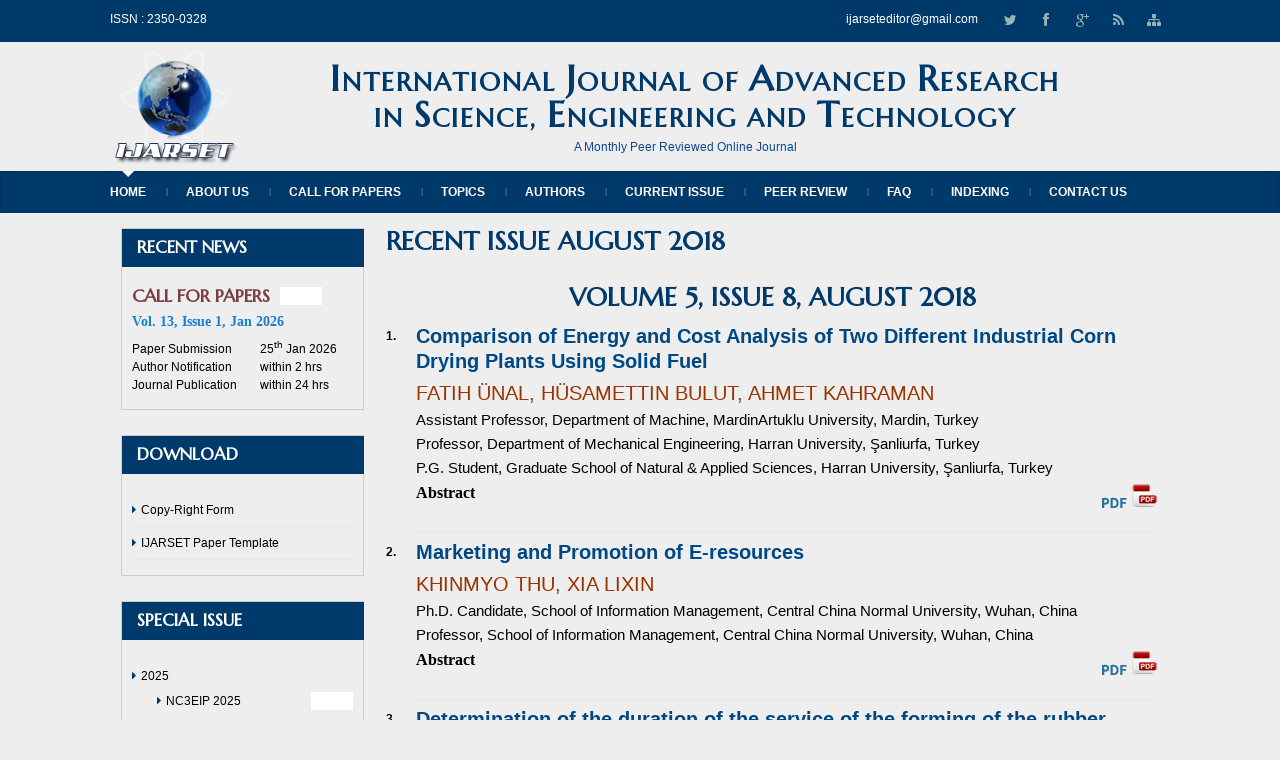

--- FILE ---
content_type: text/html; charset=utf-8
request_url: http://www.ijarset.com/volume-5-issue-8.html
body_size: 12939
content:
<!DOCTYPE html>
<html lang="en">
<!--<html dir="ltr" lang="en-gb" xmlns="http://www.w3.org/1999/xhtml" xml:lang="en-gb">-->



<head>
   <base href="http://www.ijarset.com/volume-5-issue-8.html" />
  <meta http-equiv="content-type" content="text/html; charset=utf-8" />
  <meta name="keywords" content="International Journal of Advanced Research in Science, Engineering and Technology" />
  <meta name="author" content="Vadivel" />
  <meta name="description" content="INTERNATIONAL JOURNAL SITE" />
  <meta name="generator" content="Joomla! - Open Source Content Management" />
  <title>VOLUME 5, ISSUE 8 - International Journal of Advanced Research in Science, Engineering and Technology</title>
  <script src="/media/system/js/mootools-core.js" type="text/javascript"></script>
  <script src="/media/system/js/core.js" type="text/javascript"></script>
  <script src="/media/system/js/caption.js" type="text/javascript"></script>
  <script src="/media/system/js/mootools-more.js" type="text/javascript"></script>
  <script type="text/javascript">
window.addEvent('load', function() {
				new JCaption('img.caption');
			});
  </script>

    <meta charset="UTF-8">
    <title>.: IJARSET :.</title>
    <meta name="keywords" content="" />
    <meta name="robots" content="index, follow" />
    <!--[if IE]>
    <meta http-equiv="X-UA-Compatible" content="IE=9; IE=8; IE=EmulateIE8; IE=EDGE" />
    <script src="http://html5shim.googlecode.com/svn/trunk/html5.js"></script>
    <script type="text/javascript" src="http://demo.themetor.com/official/demo9/wp-content/themes/official/js/excanvas.min.js"></script>
    <![endif]-->
    <!-- Mobile Specific Metas
        ================================================== -->
    <meta name="viewport" content="width=device-width, initial-scale=1.0, maximum-scale=1.0">
    <!-- Favicons
        ================================================== -->
    <link href='http://fonts.googleapis.com/css?family=Marcellus:400,400italic,700,700italic%7CMarcellus:400,400italic,700,700italic%7CMarcellus:400,400italic,700,700italic%7CMarcellus:400,400italic,700,700italic%7CMarcellus:400,400italic,700,700italic%7CMarcellus:400,400italic,700,700italic%7C' rel='stylesheet' type='text/css'>   
    


<link rel='stylesheet' id='stylesheet-css'  href='/templates/ijirset/wp-content/themes/official/style7f0f.css?ver=2.5' type='text/css' media='all' />
<link rel='stylesheet' id='icons-css'  href='/templates/ijirset/wp-content/themes/official/styles/icons5152.css?ver=1.0' type='text/css' media='all' />


<link rel='stylesheet' id='responsive-css'  href='/templates/ijirset/wp-content/themes/official/styles/responsive5152.css?ver=1.0' type='text/css' media='all' />

<link rel='stylesheet' id='js_composer_front-css'  href='/templates/ijirset/wp-content/plugins/js_composer/assets/css/js_composer125b.css?ver=4.7.4' type='text/css' media='all' />
<link rel='stylesheet' id='ms-main-css'  href='/templates/ijirset/wp-content/plugins/masterslider/public/assets/css/masterslider.maina1ec.css?ver=2.3.0' type='text/css' media='all' />
<link rel='stylesheet' id='ms-custom-css'  href='/templates/ijirset/wp-content/plugins/masterslider/assets/custom5152.css?ver=1.0' type='text/css' media='all' />
<script type='text/javascript' src='/templates/ijirset/jquery.js'></script>

<script type='text/javascript' src='/templates/ijirset/js/jquery/jquerya4e6.js?ver=1.11.0'></script>
<script type='text/javascript' src='/templates/ijirset/js/jquery/jquery-migrate.min1576.js?ver=1.2.1'></script>

<script type='text/javascript' src='/templates/ijirset/wp-content/themes/official/js/theme205152.js?ver=1.0'></script>
<script type='text/javascript' src='/templates/ijirset/wp-content/themes/official/js/jquery.flexslider-min53cf.js?ver=2.1'></script>
<script type='text/javascript' src='/templates/ijirset/wp-content/themes/official/js/owl.carousel.min001e.js?ver=2.0.0'></script>
    <style type="text/css">.recentcomments a{display:inline !important;padding:0 !important;margin:0 !important;}</style>
    <!--[if lte IE 9]>
    <link rel="stylesheet" type="text/css" href="http://demo.themetor.com/official/demo9/wp-content/plugins/js_composer/assets/css/vc_lte_ie9.css" media="screen">
    <![endif]--><!--[if IE  8]>
    <link rel="stylesheet" type="text/css" href="http://demo.themetor.com/official/demo9/wp-content/plugins/js_composer/assets/css/vc-ie8.css" media="screen">
    <![endif]-->
    <!-- Custom CSS Codes
        ========================================================= -->
    <style type="text/css" media="all">
        body{ font-family: arial, Helvetica, Arial, sans-serif;
        font-size: 12px;
        font-weight: normal;
        color: #000;
        background-color:#eee !important; 
        }
        ::selection{
        background:#003a6a !important
        }
        ::-moz-selection{
        background:#003a6a !important
        }
        h1{ font-family: Marcellus, Arial, Helvetica, sans-serif; font-size: 32px; font-weight: bold; color: #003a6a; }        
        h2{ font-family: Marcellus, Arial, Helvetica, sans-serif; font-size: 26px; font-weight: bold; color: #003a6a; }
        h2 .fletter{font-size:36px !important; margin:0px !important;}
        h3{ font-family: Marcellus, Arial, Helvetica, sans-serif; font-size: 20px; font-weight: bold; color: #003a6a; }
		h3.newh32 {
			font-size: 15px !important;
			margin-top: 9px !important;
			margin-bottom: 9px !important;
			color:#000 !important;
			text-transform:none !important;
			font-weight:normal !important;
			font-family: Arial, Helvetica, sans-serif !important; 
		}
		h3.newh3 > strong {
			margin-top: 9px !important;
			margin-bottom: 9px !important;
			text-transform:none !important;
			font-family: Arial, Helvetica, sans-serif !important;
			line-height:25px !important;
		}
		h3.newh3 {
			margin-top: 4px !important;
			margin-bottom: 9px !important;
			font-weight:normal !important;
			font-family: Arial, Helvetica, sans-serif !important;
		}


        h4{ font-family: Marcellus, Arial, Helvetica, sans-serif; font-size: 18px; font-weight: bold; color: #003a6a; }
        h5{ font-family: Marcellus, Arial, Helvetica, sans-serif; font-size: 14px; font-weight: bold; color: #003a6a; }
        h6{ font-family: Marcellus, Arial, Helvetica, sans-serif; font-size: 12px; font-weight: bold; color: #003a6a; }
        h1 a, h2 a, h3 a, h4 a, h5 a, h6 a, h1 a:visited, h2 a:visited, h3 a:visited, h4 a:visited, h5 a:visited, h6 a:visited  { font-weight: inherit; color: inherit; }
        a{ color: #000; }
        a:hover, a:focus{ color: #003a6a; }
        .sf-menu a{ font-size: 12px;color: #FFFFFF;font-family: arial, Arial, Helvetica, sans-serif;font-weight: bold;}
        .sf-menu a:hover{ color: #FFFFFF;}
        .sf-menu li li a {}
        .head{background-color:#eee;}
        .head.sticky{background-color:#eee}
        .header_bag span,.fLeft:hover,
        .fRight:hover,#toTop,.nicescroll-rails div,
        .pagination-tt ul li a:hover,
        .big-slider .flex-direction-nav a,.big-slider .flex-direction-nav a:hover,
        .table table th,.table table tfoot td,
        #wp-calendar caption,#wp-calendar tr #today,
        #mobilepro{
        background-color:#003a6a !important
        }
        .headdown{background-color:#003a6a !important;}
        .headdown.sticky{background-color:#003a6a !important;}
        .headdown {box-shadow: 0 1px 3px rgba(0, 0, 0, 0.2) inset;}
        .header_v12 .sf-menu ul{box-shadow: 0px 3px 5px rgba(0,0,0,0.15);}
        .header_v12 .head{box-shadow: 0 0 10px rgba(0, 0, 0, 0.15);}
        .sf-menu ul li{background-color:#003a6a !important; }      
        .sf-menu li li a{color:#FFFFFF !important;font-weight:normal;}

        .sf-menu ul li:hover{background-color:#fff !important; }      
        .sf-menu li li a:hover{color:#000 !important; font-weight:bold;}
  
  
        .sf-menu li li:first-child{border-top-color:#FFFFFF !important}
        .sf-menu i{color:#FFFFFF !important}
        .sf-menu li.back .left{border-bottom-color:#FFFFFF !important}
        .header_v7 .sf-menu li.back .left{border-top-color:#FFFFFF}
        .header_v6 .sf-menu li.back,.header_v8 .sf-menu li.back{background:#FFFFFF}
        .sf-menu .subarrow i{color:#FFFFFF !important}
        .info, .info a,.info a:hover{color:#777777}
        .info{margin-top:40px;}
        .header_v2 .sf-menu,.header_v10 .sf-menu,.header_v12 .sf-menu{margin-top:40px;}
        .sticky .logo{margin:5px 0px;width:170px}
        .logo{
        width:130px;
        margin-top:5px;
        margin-bottom:5px		}
        .widget li a:before,
        .tags a:before, .widget_tag_cloud a:before, .widget_official_tags a:before, .wp-tag-cloud li a:before, .tagcloud a:before,
        .countdown li span{
        color: #003a6a !important
        }
		.textwidget{
			
		padding:0px 10px;	
		}
        .col-title{
        border-color:#003a6a !important;
		background:#003a6a;
		color:#fff;
		width:90%;
		padding:10px 10px 10px 15px;
        }
        .head{background:#eee;}
        .head h2{color:#003a6a;}
        .head,.arrow-down,.tabs li a.active,.wpb_tabs .wpb_tabs_nav li.ui-tabs-active a{border-top-color:#003a6a !important}
        .pagination-tt ul li a,.pagination-tt ul li span{border-bottom-color:#003a6a !important}
        .wpb_tour .wpb_tabs_nav li.ui-tabs-active a{border-left-color:#003a6a !important}
        .extrabox{background:#003a6a}
        .social a i{color:#97b4b5;}
        i,.table table i:before{color:#ffffff;}
        .social.with_color i{color:#FFF !important;}
        .social-head{margin-top:5px;}
        .tbutton,.filterable.st4 ul.filter li.current{background-color:#191919;}
        .tbutton.tbutton5.color1,.tbutton.tbutton6.color1,.tbutton.tbutton7.color1,.filterable.st6 ul.filter li.current a,.filterable.st7 ul.filter li.current a {border-color:#191919;color:#191919;}
        .tbutton.tbutton5.color1 i,.tbutton.tbutton6.color1 i,.tbutton.tbutton7.color1 i {color:#191919;}
        .footer-last{background-color:#003a6a; width:100%; text-align:center;}
        #footer {
        color:#000;
        }
        #footer a{color:#fff; width:100%;}
        #footer a:hover{color:#000000}
        #footer .col-title{color:#fff !important;border-color:#ccc !important}
        #footer .liner{border-color:#b5b5b5 !important}
        #footer .copyright{color:#000}
        #footer .copyright a{color:#ffffff !important;}
        #footer .foot-menu li a,#footer .foot-menu li:before{color:#ffffff !important;}
        #footer i{color:#5d8a8c}
        .breadcrumb-place{
        background-color:#003a6a;
        height:110px;
        line-height:110px		}
        .page-title{color:#FFFFFF;}
        .breadcrumbIn span,.breadcrumbIn ul,.breadcrumbIn ul li,.breadcrumbIn ul li a{color:#C2C2C2;}
        .sf-menu ul li i,#toTopi, .arrow-down i{color:#FFFFFF;}
        #footer{background-color:#003a6a !important;
        }
        .roundabout ul,.roundabout li {height:260px}
        .shopping_bag {top:52px;}
        .header_bag a i{color:#A7A7A7;}
        .header_bag span{color:#EEEEEE;background-color:#191919 !important;}
        .woocommerce .widget_price_filter .ui-slider .ui-slider-range,
        .woocommerce .ui-widget-header,
        .woocommerce .widget_layered_nav_filters ul li a,
        .woocommerce .ui-slider .ui-slider-handle{
        background-color:#003a6a !important
        }
        .woocommerce #content input.button,
        .woocommerce #respond input#submit,
        .woocommerce a.button,
        .woocommerce button.button,
        .woocommerce input.button,
        .woocommerce #content .quantity .minus,
        .woocommerce #content .quantity .plus,
        .woocommerce .quantity .minus,
        .woocommerce .quantity .plus{
        background:#191919 !important;
        }
        .woocommerce a span.onsale, .woocommerce span.onsale{background:#CC0000 !important;}
        .tparrows {
        text-align:center;
        font-family:FontAwesome;
        line-height:40px;
        font-size:15px;
        color:#FFF;
        width:40px !important;
        height:40px !important;
        border-radius:4px;
        background:none !important;
        background-color:#191919 !important;
        opacity:.6
        }
        .tp-leftarrow.default:before {content: "\f104";}
        .tp-rightarrow.default:before {content: "\f105";}
        .tp-rightarrow:hover,.tp-leftarrow:hover{opacity:1}
        .tp-bullets{background:none !important;}
        .rev_slider_wrapper .tp-bullets.simplebullets.navbar-old .bullet{
        background:#ccc !important;
        width:12px !important;
        height:12px !important;
        margin:0 3px !important;
        border-radius:50%;
        }
        .rev_slider_wrapper .tp-bullets.simplebullets.navbar-old .bullet:hover,
        .rev_slider_wrapper .tp-bullets.simplebullets.navbar-old .bullet.selected{background:#191919 !important;}
        .boxed-margin {border-radius: 5px;}
        .boxed-margin .footer-last{border-radius:5px 5px 0 0;}
        .toppanel{padding:5px 0px; background:#003a6a !important; color:#fff;}
        .lefttop{float:left; width:49%; text-align:left;}
        .righttop{float:right; width:49%; text-align:right;}
    </style>
    <style>
		.widget .ads a,.footer_widget .ads a{
        margin:10px 0 20px 30px;
        float:left;
        }
        .grid_8 .from-blog .grid_3 .detailes{font-size: 10px;padding: 15px;}
        @media only screen and (min-width: 100px) and (max-width: 768px) {.banner {margin: 0 0 10px 0 !important;} .head{display:none;}}
		.tabs-content p {margin:0 !important;} .tabs-content a:before {margin-right:0px !important;}
    </style>
    <noscript>
        <style> .wpb_animate_when_almost_visible { opacity: 1; }</style>
    </noscript>
</head>




<head>





<body class="home page page-id-5 page-template page-template-page-right-sidebar-php wpb-js-composer js-comp-ver-4.7.4 vc_responsive">
    <div id="home"  class="frame_4">
        <div id="layout" class="fullwidth">
            <header id="header" class="header_v7">
                <div class="row clearfix toppanel">
                    <div class="lefttop">
                        <ul class="top-pnl-left">
                            <li style="padding-top:5px;">ISSN : 2350-0328</li>
                        </ul>
                    </div>
                    <!-- end logo -->
                    <div class="righttop">
                        <ul class="top-pnl-left">
                            <li style="padding-top:5px;">
                                ijarseteditor@gmail.com &nbsp;&nbsp;&nbsp;&nbsp;
                                <div class="social social-head without_border circular" style="margin-top:-5px;">			
                                    <a href="#"  target="_blank"   class="bottomtip"  title="Twitter">
                                    <i class="icon-twitter"></i>
                                    </a >	
                                    <a href="#"  target="_blank"   class="bottomtip"  title="Facebook">
                                    <i class="icon-facebook"></i>
                                    </a >	
                                    <a href="#"  target="_blank"   class="bottomtip"  title="Google +"> 
                                    <i class="icon-google-plus"></i>
                                    </a >	
                                    <a href="#"  target="_blank"   class="bottomtip"  title="RSS">
                                    <i class="icon-rss"></i>
                                    </a >	
                                    <a href="#"  target="_blank"   class="bottomtip"  title="Sitemap">
                                    <i class="icon-sitemap"></i>
                                    </a >	
                                </div>
                            </li>
                        </ul>
                    </div>
                    <!-- end info -->
                </div>
                <div class="head">
                    <div class="row clearfix">
                        <div class="logo">
		                	<a href="/"><img src="/images/logo.png"></a>
                        </div>
                        <!-- end logo -->
                        <div class="info">
                            <div class="banner" style="margin:-21px 0 0 0;">
                                <h2 style="margin-bottom:5px !important;letter-spacing: 2px"><span class="fletter">I</span>nternational <span class="fletter">J</span>ournal of <span class="fletter">A</span>dvanced <span class="fletter">R</span>esearch <br> in <span class="fletter">S</span>cience, <span class="fletter">E</span>ngineering and <span class="fletter">T</span>echnology</h2>
                                <small><i>A Monthly Peer Reviewed Online Journal</i></small>
                            </div>
                        </div>
                        <!-- end info -->
                    </div>
                    <!-- row -->
                </div>
                <!-- head -->
                <div class="headdown">
                    <div class="row clearfix">
                        <nav class="main">
						  <ul id="menu-main" class="sf-menu" ><li class="item-101 menu-item-has-children"><a href="/">Home</a></li><li class="item-102 deeper parent menu-item-has-children"><a class="separator">About Us</a><ul class="sub-menu"><li class="item-110 menu-item-has-children"><a href="/about-us/vision-mission.html">Vision &amp; Mission</a></li><li class="item-111 menu-item-has-children"><a href="/about-us/editorial-board.html">Editorial Board</a></li><li class="item-175 menu-item-has-children"><a href="/about-us/call-for-conference-proceedings.html">Conference  Proceedings</a></li><li class="item-112 menu-item-has-children"><a href="/about-us/special-issue.html">Special Issue</a></li></ul></li><li class="item-103 menu-item-has-children"><a href="/call-for-papers.html">Call for Papers</a></li><li class="item-104 menu-item-has-children"><a href="/topics.html">Topics</a></li><li class="item-105 deeper parent menu-item-has-children"><a class="separator">Authors</a><ul class="sub-menu"><li class="item-114 menu-item-has-children"><a href="/authors/guidelines.html">Guidelines</a></li><li class="item-115 menu-item-has-children"><a href="/authors/publication-fee.html">Publication Fee</a></li></ul></li><li class="item-160 menu-item-has-children"><a href="/currentissue.html">Current Issue</a></li><li class="item-107 deeper parent menu-item-has-children"><a class="separator">Peer Review</a><ul class="sub-menu"><li class="item-116 menu-item-has-children"><a href="/peer-review/peer-review.html">Peer Review</a></li><li class="item-117 menu-item-has-children"><a href="/peer-review/join-as-a-reviewer.html">Join as a Reviewer</a></li></ul></li><li class="item-108 menu-item-has-children"><a href="/faq.html">FAQ</a></li><li class="item-196 menu-item-has-children"><a href="/indexing.html">Indexing</a></li><li class="item-109 menu-item-has-children"><a href="/contact-us.html">Contact Us</a></li></ul>                        </nav>
                        <!-- end social -->         
                    </div>
                    <!-- row -->
                </div>
                <!-- headdown -->
            </header>
            
            
            <!-- end header -->
            <div class="page-content">
                <div class="row clearfix">
                
                
                






<div class="grid_3 sidebar">
                
                
                                       <div class="widget">
                    <h3 class="col-title">
                Recent News        </h3>
                <span class="liner"></span>
                                        <div class="textwidget">
                
                

<div class="custom"  >
	<h4 style="padding: 0 0 15px 0;"><span style="color: #7a3e48;"><span style="float: left;">Call for Papers  </span> <img src="/images/icon_new.gif" border="0" alt="" style="float: left;" /></span></h4>
<p style="margin: 5px 0;"><strong><span style="color: #1a7ed1; font-size: 14px;">Vol. 13, Issue 1, Jan 2026</span></strong></p>
<table width="100%" border="0">
<tbody>
<tr>
<td style="text-align: left;"><span style="color: #000000;">Paper Submission</span></td>
<td>:</td>
<td><span style="color: #000000;">25<sup>th</sup> Jan </span><span style="color: #000000;">2026</span></td>
</tr>
<tr>
<td><span style="color: #000000;">Author Notification</span></td>
<td>:</td>
<td style="text-align: left; color: #000000;">within 2 hrs</td>
</tr>
<tr>
<td><span style="color: #000000;">Journal Publication</span></td>
<td>:</td>
<td><span style="color: #000000;">within 24 hrs</span></td>
</tr>
</tbody>
</table></div>
        
                
                	
                </div>
                 </div>
              
                        
                
                                
                
                                       <div class="widget">
                    <h3 class="col-title">
                Download        </h3>
                <span class="liner"></span>
                                        <div class="textwidget">
                
                

<div class="custom"  >
	<ul>
<li><a href="/IJARSET_CopyRightForm.pdf" target="_blank">Copy-Right Form</a></li>
<li><a href="/IJARSET_Paper_Template.docx" target="_blank">IJARSET Paper Template</a></li>
</ul></div>
        
                
                	
                </div>
                 </div>
              
                        
                
                                
                
                                       <div class="widget">
                    <h3 class="col-title">
                Special Issue        </h3>
                <span class="liner"></span>
                                        <div class="textwidget">
                
                

<div class="custom"  >
	<ul>
<li><a href="#" onclick="$('#sp2025').slideToggle(); return false;">2025 </a>
<ul id="sp2025">
<li class="item-195"><a href="/special-issue-nc3eip-2025">NC3EIP 2025</a><img src="/images/icon_new.gif" border="0" alt="" style="float: right;" /></li>
</ul>
</li>
<li><a href="#" onclick="$('#sp2019').slideToggle(); return false;">2019 </a>
<ul id="sp2019">
<li class="item-195"><a href="/special-issue-icrasetam-2019">ICRASETAM 2019</a></li>
<li class="item-195"><a href="/special-issue-nc2ct2n-2019">NC<sup>2</sup>CT<sup>2</sup>N 2019</a></li>
</ul>
</li>
</ul></div>
        
                
                	
                </div>
                 </div>
              
                        
                
                                
                
                                       <div class="widget">
                    <h3 class="col-title">
                Archives        </h3>
                <span class="liner"></span>
                                        <div class="textwidget">
                
                

<div class="custom"  >
	<ul>
<li><a href="#" onclick="$('#sb2025').slideToggle(); return false;">2025 </a>
<ul id="sb2025">
<li class="item-195"><a href="/volume-12-issue-12.html">VOLUME 12, ISSUE 12</a></li>
<li class="item-195"><a href="/volume-12-issue-11.html">VOLUME 12, ISSUE 11</a></li>
<li class="item-195"><a href="/volume-12-issue-10.html">VOLUME 12, ISSUE 10</a></li>
<li class="item-195"><a href="/volume-12-issue-9.html">VOLUME 12, ISSUE 9</a></li>
<li class="item-195"><a href="/volume-12-issue-8.html">VOLUME 12, ISSUE 8</a></li>
<li class="item-195"><a href="/volume-12-issue-7.html">VOLUME 12, ISSUE 7</a></li>
<li class="item-195"><a href="/volume-12-issue-6.html">VOLUME 12, ISSUE 6</a></li>
<li class="item-195"><a href="/volume-12-issue-5.html">VOLUME 12, ISSUE 5</a></li>
<li class="item-195"><a href="/volume-12-issue-4.html">VOLUME 12, ISSUE 4</a></li>
<li class="item-195"><a href="/volume-12-issue-3.html">VOLUME 12, ISSUE 3</a></li>
<li class="item-195"><a href="/volume-12-issue-2.html">VOLUME 12, ISSUE 2</a></li>
<li class="item-195"><a href="/volume-12-issue-1.html">VOLUME 12, ISSUE 1</a></li>
</ul>
</li>
<li><a href="#" onclick="$('#sb2024').slideToggle(); return false;">2024 </a>
<ul id="sb2024" style="display: none;">
<li class="item-195"><a href="/volume-11-issue-12.html">VOLUME 11, ISSUE 12</a></li>
<li class="item-195"><a href="/volume-11-issue-11.html">VOLUME 11, ISSUE 11</a></li>
<li class="item-195"><a href="/volume-11-issue-10.html">VOLUME 11, ISSUE 10</a></li>
<li class="item-195"><a href="/volume-11-issue-9.html">VOLUME 11, ISSUE 9</a></li>
<li class="item-195"><a href="/volume-11-issue-8.html">VOLUME 11, ISSUE 8</a></li>
<li class="item-195"><a href="/volume-11-issue-7.html">VOLUME 11, ISSUE 7</a></li>
<li class="item-195"><a href="/volume-11-issue-6.html">VOLUME 11, ISSUE 6</a></li>
<li class="item-195"><a href="/volume-11-issue-5.html">VOLUME 11, ISSUE 5</a></li>
<li class="item-195"><a href="/volume-11-issue-4.html">VOLUME 11, ISSUE 4</a></li>
<li class="item-195"><a href="/volume-11-issue-3.html">VOLUME 11, ISSUE 3</a></li>
<li class="item-195"><a href="/volume-11-issue-2.html">VOLUME 11, ISSUE 2</a></li>
<li class="item-195"><a href="/volume-11-issue-1.html">VOLUME 11, ISSUE 1</a></li>
</ul>
</li>
<li><a href="#" onclick="$('#sb2023').slideToggle(); return false;">2023 </a>
<ul id="sb2023" style="display: none;">
<li class="item-195"><a href="/volume-10-issue-12.html">VOLUME 10, ISSUE 12</a></li>
<li class="item-195"><a href="/volume-10-issue-11.html">VOLUME 10, ISSUE 11</a></li>
<li class="item-195"><a href="/volume-10-issue-10.html">VOLUME 10, ISSUE 10</a></li>
<li class="item-195"><a href="/volume-10-issue-9.html">VOLUME 10, ISSUE 9</a></li>
<li class="item-195"><a href="/volume-10-issue-8.html">VOLUME 10, ISSUE 8</a></li>
<li class="item-195"><a href="/volume-10-issue-7.html">VOLUME 10, ISSUE 7</a></li>
<li class="item-195"><a href="/volume-10-issue-6.html">VOLUME 10, ISSUE 6</a></li>
<li class="item-195"><a href="/volume-10-issue-5.html">VOLUME 10, ISSUE 5</a></li>
<li class="item-195"><a href="/volume-10-issue-4.html">VOLUME 10, ISSUE 4</a></li>
<li class="item-195"><a href="/volume-10-issue-3.html">VOLUME 10, ISSUE 3</a></li>
<li class="item-195"><a href="/volume-10-issue-2.html">VOLUME 10, ISSUE 2</a></li>
<li class="item-195"><a href="/volume-10-issue-1.html">VOLUME 10, ISSUE 1</a></li>
</ul>
</li>
<li><a href="#" onclick="$('#sb2022').slideToggle(); return false;">2022 </a>
<ul id="sb2022" style="display: none;">
<li class="item-195"><a href="/volume-9-issue-12.html">VOLUME 9, ISSUE 12</a></li>
<li class="item-195"><a href="/volume-9-issue-11.html">VOLUME 9, ISSUE 11</a></li>
<li class="item-195"><a href="/volume-9-issue-10.html">VOLUME 9, ISSUE 10</a></li>
<li class="item-195"><a href="/volume-9-issue-9.html">VOLUME 9, ISSUE 9</a></li>
<li class="item-195"><a href="/volume-9-issue-8.html">VOLUME 9, ISSUE 8</a></li>
<li class="item-195"><a href="/volume-9-issue-7.html">VOLUME 9, ISSUE 7</a></li>
<li class="item-195"><a href="/volume-9-issue-6.html">VOLUME 9, ISSUE 6</a></li>
<li class="item-195"><a href="/volume-9-issue-5.html">VOLUME 9, ISSUE 5</a></li>
<li class="item-195"><a href="/volume-9-issue-4.html">VOLUME 9, ISSUE 4</a></li>
<li class="item-195"><a href="/volume-9-issue-3.html">VOLUME 9, ISSUE 3</a></li>
<li class="item-195"><a href="/volume-9-issue-2.html">VOLUME 9, ISSUE 2</a></li>
<li class="item-195"><a href="/volume-9-issue-1.html">VOLUME 9, ISSUE 1</a></li>
</ul>
</li>
<li><a href="#" onclick="$('#sb2021').slideToggle(); return false;">2021 </a>
<ul id="sb2021" style="display: none;">
<li class="item-195"><a href="/volume-8-issue-12.html">VOLUME 8, ISSUE 12</a></li>
<li class="item-195"><a href="/volume-8-issue-11.html">VOLUME 8, ISSUE 11</a></li>
<li class="item-195"><a href="/volume-8-issue-10.html">VOLUME 8, ISSUE 10</a></li>
<li class="item-195"><a href="/volume-8-issue-9.html">VOLUME 8, ISSUE 9</a></li>
<li class="item-195"><a href="/volume-8-issue-8.html">VOLUME 8, ISSUE 8</a></li>
<li class="item-195"><a href="/volume-8-issue-7.html">VOLUME 8, ISSUE 7</a></li>
<li class="item-195"><a href="/volume-8-issue-6.html">VOLUME 8, ISSUE 6</a></li>
<li class="item-195"><a href="/volume-8-issue-5.html">VOLUME 8, ISSUE 5</a></li>
<li class="item-195"><a href="/volume-8-issue-4.html">VOLUME 8, ISSUE 4</a></li>
<li class="item-195"><a href="/volume-8-issue-3.html">VOLUME 8, ISSUE 3</a></li>
<li class="item-195"><a href="/volume-8-issue-2.html">VOLUME 8, ISSUE 2</a></li>
<li class="item-195"><a href="/volume-8-issue-1.html">VOLUME 8, ISSUE 1</a></li>
</ul>
</li>
<li><a href="#" onclick="$('#sb2020').slideToggle(); return false;">2020 </a>
<ul id="sb2020" style="display: none;">
<li class="item-195"><a href="/volume-7-issue-12.html">VOLUME 7, ISSUE 12</a></li>
<li class="item-195"><a href="/volume-7-issue-11.html">VOLUME 7, ISSUE 11</a></li>
<li class="item-195"><a href="/volume-7-issue-10.html">VOLUME 7, ISSUE 10</a></li>
<li class="item-195"><a href="/volume-7-issue-9.html">VOLUME 7, ISSUE 9</a></li>
<li class="item-195"><a href="/volume-7-issue-8.html">VOLUME 7, ISSUE 8</a></li>
<li class="item-195"><a href="/volume-7-issue-7.html">VOLUME 7, ISSUE 7</a></li>
<li class="item-195"><a href="/volume-7-issue-6.html">VOLUME 7, ISSUE 6</a></li>
<li class="item-195"><a href="/volume-7-issue-5.html">VOLUME 7, ISSUE 5</a></li>
<li class="item-195"><a href="/volume-7-issue-4.html">VOLUME 7, ISSUE 4</a></li>
<li class="item-195"><a href="/volume-7-issue-3.html">VOLUME 7, ISSUE 3</a></li>
<li class="item-195"><a href="/volume-7-issue-2.html">VOLUME 7, ISSUE 2</a></li>
<li class="item-195"><a href="/volume-7-issue-1.html">VOLUME 7, ISSUE 1</a></li>
</ul>
</li>
<li><a href="#" onclick="$('#sb2019').slideToggle(); return false;">2019 </a>
<ul id="sb2019" style="display: none;">
<li class="item-195"><a href="/volume-6-issue-12.html">VOLUME 6, ISSUE 12</a></li>
<li class="item-195"><a href="/volume-6-issue-11.html">VOLUME 6, ISSUE 11</a></li>
<li class="item-195"><a href="/volume-6-issue-10.html">VOLUME 6, ISSUE 10</a></li>
<li class="item-195"><a href="/volume-6-issue-9.html">VOLUME 6, ISSUE 9</a></li>
<li class="item-195"><a href="/volume-6-issue-8.html">VOLUME 6, ISSUE 8</a></li>
<li class="item-195"><a href="/volume-6-issue-7.html">VOLUME 6, ISSUE 7</a></li>
<li class="item-195"><a href="/volume-6-issue-6.html">VOLUME 6, ISSUE 6</a></li>
<li class="item-195"><a href="/volume-6-issue-5.html">VOLUME 6, ISSUE 5</a></li>
<li class="item-195"><a href="/volume-6-issue-4.html">VOLUME 6, ISSUE 4</a></li>
<li class="item-195"><a href="/volume-6-issue-3.html">VOLUME 6, ISSUE 3</a></li>
<li class="item-195"><a href="/volume-6-issue-2.html">VOLUME 6, ISSUE 2</a></li>
<li class="item-195"><a href="/volume-6-issue-1.html">VOLUME 6, ISSUE 1</a></li>
</ul>
</li>
<li><a href="#" onclick="$('#sb2018').slideToggle(); return false;">2018 </a>
<ul id="sb2018" style="display: none;">
<li class="item-195"><a href="/volume-5-issue-12.html">VOLUME 5, ISSUE 12</a></li>
<li class="item-195"><a href="/volume-5-issue-11.html">VOLUME 5, ISSUE 11</a></li>
<li class="item-195"><a href="/volume-5-issue-10.html">VOLUME 5, ISSUE 10</a></li>
<li class="item-195"><a href="/volume-5-issue-9.html">VOLUME 5, ISSUE 9</a></li>
<li class="item-195"><a href="/volume-5-issue-8.html">VOLUME 5, ISSUE 8</a></li>
<li class="item-195"><a href="/volume-5-issue-7.html">VOLUME 5, ISSUE 7</a></li>
<li class="item-195"><a href="/volume-5-issue-6.html">VOLUME 5, ISSUE 6</a></li>
<li class="item-195"><a href="/volume-5-issue-5-may-2018.html">VOLUME 5, ISSUE 5</a></li>
<li class="item-195"><a href="/volume-5-issue-4-april-2018.html">VOLUME 5, ISSUE 4</a></li>
<li class="item-195"><a href="/volume-5-issue-3-march-2018.html">VOLUME 5, ISSUE 3</a></li>
<li class="item-195"><a href="/volume-5-issue-2-february-2018.html">VOLUME 5, ISSUE 2</a></li>
<li class="item-195"><a href="/volume-5-issue-1-january-2018.html">VOLUME 5, ISSUE 1</a></li>
</ul>
</li>
<li><a href="#" onclick="$('#sb2017').slideToggle(); return false;">2017 </a>
<ul id="sb2017" style="display: none;">
<li class="item-195"><a href="/volume-4-issue-12-december-2017.html">VOLUME 4, ISSUE 12</a></li>
<li class="item-195"><a href="/volume-4-issue-11-november-2017.html">VOLUME 4, ISSUE 11</a></li>
<li class="item-195"><a href="/volume-4-issue-10-october-2017.html">VOLUME 4, ISSUE 10</a></li>
<li class="item-195"><a href="/volume-4-issue-9-september-2017.html">VOLUME 4, ISSUE 9</a></li>
<li class="item-195"><a href="/volume-4-issue-8-august-2017.html">VOLUME 4, ISSUE 8</a></li>
<li class="item-195"><a href="/volume-4-issue-7-july-2017.html">VOLUME 4, ISSUE 7</a></li>
<li class="item-195"><a href="/volume-4-issue-6-june-2017.html">VOLUME 4, ISSUE 6</a></li>
<li class="item-194"><a href="/volume-4-issue-5-may-2017.html">VOLUME 4, ISSUE 5</a></li>
<li class="item-193"><a href="/volume-4-issue-4-april-2017.html">VOLUME 4, ISSUE 4</a></li>
<li class="item-192"><a href="/volume-4-issue-3-march-2017.html">VOLUME 4, ISSUE 3</a></li>
<li class="item-191"><a href="/volume-4-issue-2-february-17.html">VOLUME 4, ISSUE 2</a></li>
<li class="item-190"><a href="/volume-4-issue-1-january-17.html">VOLUME 4, ISSUE 1</a></li>
</ul>
</li>
<li><a href="#" onclick="$('#sb2016').slideToggle(); return false;">2016 </a>
<ul id="sb2016" style="display: none;">
<li class="item-189"><a href="/volume-3-issue-11-december-16.html">VOLUME 3, ISSUE 12</a></li>
<li class="item-188"><a href="/volume-3-issue-11-november-16.html">VOLUME 3, ISSUE 11</a></li>
<li class="item-187"><a href="/volume-3-issue-10-october-16.html">VOLUME 3, ISSUE 10</a></li>
<li class="item-186"><a href="/volume-3-issue-9-september-16.html">VOLUME 3, ISSUE 9</a></li>
<li class="item-185"><a href="/volume-3-issue-8-august-16.html">VOLUME 3, ISSUE 8</a></li>
<li class="item-184"><a href="/volume-3-issue-7-july-16.html">VOLUME 3, ISSUE 7</a></li>
<li class="item-183"><a href="/volume-3-issue-6-june-16.html">VOLUME 3, ISSUE 6</a></li>
<li class="item-182"><a href="/volume-3-issue-5-may-16.html">VOLUME 3, ISSUE 5</a></li>
<li class="item-181"><a href="/volume-3-issue-4-april-16.html">VOLUME 3, ISSUE 4</a></li>
<li class="item-180"><a href="/volume-3-issue-3-march-16.html">VOLUME 3, ISSUE 3</a></li>
<li class="item-179"><a href="/volume-3-issue-2-february-16.html">VOLUME 3, ISSUE 2</a></li>
<li class="item-178"><a href="/volume-3-issue-1-january-16.html">VOLUME 3, ISSUE 1</a></li>
</ul>
</li>
<li><a href="#" onclick="$('#sb2015').slideToggle(); return false;">2015 </a>
<ul id="sb2015" style="display: none;">
<li class="item-177"><a href="/volume-2-issue-12-december-15.html">VOLUME 2, ISSUE 12</a></li>
<li class="item-176"><a href="/volume-2-issue-11-november-15.html">VOLUME 2, ISSUE 11</a></li>
<li class="item-174"><a href="/volume-2-issue-10-october-15.html">VOLUME 2, ISSUE 10</a></li>
<li class="item-173"><a href="/volume-2-issue-9-september-15.html">VOLUME 2, ISSUE 9</a></li>
<li class="item-172"><a href="/volume-2-issue-8-august-15.html">VOLUME 2, ISSUE 8</a></li>
<li class="item-171"><a href="/volume-2-issue-7-july-15.html">VOLUME 2, ISSUE 7</a></li>
<li class="item-170"><a href="/volume-2-issue-6-june-15.html">VOLUME 2, ISSUE 6</a></li>
<li class="item-169"><a href="/volume-2-issue-5-may-15.html">VOLUME 2, ISSUE 5</a></li>
<li class="item-168"><a href="/volume-2-issue-4-april-15.html">VOLUME 2, ISSUE 4</a></li>
<li class="item-167"><a href="/volume-2-issue-3-march-15.html">VOLUME 2, ISSUE 3</a></li>
<li class="item-166"><a href="/volume-2-issue-2-february-15.html">VOLUME 2, ISSUE 2</a></li>
<li class="item-165"><a href="/volume-2-issue-1-january-15.html">VOLUME 2, ISSUE 1</a></li>
</ul>
</li>
<li><a href="#" onclick="$('#sb2014').slideToggle(); return false;">2014 </a>
<ul id="sb2014" style="display: none;">
<li class="item-164"><a href="/volume-1-issue-5-december-14.html">VOLUME 1, ISSUE 5</a></li>
<li class="item-163"><a href="/volume-1-issue-4-november-14.html">VOLUME 1, ISSUE 4</a></li>
<li class="item-162"><a href="/volume-1-issue-3-october-14.html">VOLUME 1, ISSUE 3</a></li>
<li class="item-161"><a href="/volume-1-issue-2-september-14.html">VOLUME 1, ISSUE 2</a></li>
<li class="item-159"><a href="/volume-1-issue-1-august-14.html">VOLUME 1, ISSUE 1</a></li>
</ul>
</li>
</ul></div>
        
                
                	
                </div>
                 </div>
              
                        
                
                </div>


        <div class="grid_9 posts">
            <div class="item-page"><div class="art-box art-post">
    <div class="art-box-body art-post-body">
<div class="art-post-inner">
<div class="art-postmetadataheader">
<h2 class="art-postheader"><a href="/volume-5-issue-8.html" class="PostHeader">Recent Issue August 2018</a></h2>
</div>
<div class="art-postcontent">
<div class="art-article"><p>
<script type="text/javascript">// <![CDATA[
function MM_openBrWindow(theURL,winName,features) { //v2.0
  window.open(theURL,winName,features);
}
// ]]></script>
</p>
<h2 style="text-align: center;">Volume 5, Issue 8, August 2018</h2>
<table border="0" cellspacing="0" cellpadding="0">
<tbody>
<tr>
<td style="width: 30px; vertical-align: top; padding-top: 7px; font-weight: bold;">1.</td>
<td>
<h3 class="newh3" style="color: #004884;"><strong> Comparison of Energy and Cost Analysis of Two Different Industrial Corn Drying Plants Using Solid Fuel </strong></h3>
<h3 class="newh3" style="color: #930; text-transform: uppercase;">Fatih Ünal, Hüsamettin Bulut, Ahmet Kahraman</h3>
<h3 class="newh32">Assistant Professor, Department of Machine, MardinArtuklu University, Mardin, Turkey</h3>
<h3 class="newh32">Professor, Department of Mechanical Engineering, Harran University, Şanliurfa, Turkey</h3>
<h3 class="newh32">P.G. Student, Graduate School of Natural &amp; Applied Sciences, Harran University, Şanliurfa, Turkey</h3>
<p><strong><a href="#" onclick="MM_openBrWindow('upload/2018/august/1.html','Cloud','scrollbars=yes,width=700,height=400')"> Abstract</a> <a href="/upload/2018/august/1-IJARSET-fatih.pdf" target="_blank" style="float: right;"> <img src="/images/PDF.png" border="0" alt="IJARSET PDF" /> </a></strong></p>
<hr /></td>
</tr>
<tr>
<td style="width: 30px; vertical-align: top; padding-top: 7px; font-weight: bold;">2.</td>
<td>
<h3 class="newh3" style="color: #004884;"><strong> Marketing and Promotion of E-resources </strong></h3>
<h3 class="newh3" style="color: #930; text-transform: uppercase;">KhinMyo Thu, Xia Lixin</h3>
<h3 class="newh32">Ph.D. Candidate, School of Information Management, Central China Normal University, Wuhan, China</h3>
<h3 class="newh32">Professor, School of Information Management, Central China Normal University, Wuhan, China</h3>
<p><strong><a href="#" onclick="MM_openBrWindow('upload/2018/august/2.html','Cloud','scrollbars=yes,width=700,height=400')"> Abstract</a> <a href="/upload/2018/august/2-IJARSET-khinmayo.pdf" target="_blank" style="float: right;"> <img src="/images/PDF.png" border="0" alt="IJARSET PDF" /> </a></strong></p>
<hr /></td>
</tr>
<tr>
<td style="width: 30px; vertical-align: top; padding-top: 7px; font-weight: bold;">3.</td>
<td>
<h3 class="newh3" style="color: #004884;"><strong> Determination of the duration of the service of the forming of the rubber-trouser conveyor belts </strong></h3>
<h3 class="newh3" style="color: #930; text-transform: uppercase;">ATAKULOV LAZIZJON NEMATOVICH</h3>
<h3 class="newh32">Doctor of Philosophy, associate professorDepartment of “Mining Electromechanics” of the Navoi state mining institute, Navoi city, Uzbekistan</h3>
<p><strong><a href="#" onclick="MM_openBrWindow('upload/2018/august/3.html','Cloud','scrollbars=yes,width=700,height=400')"> Abstract</a> <a href="/upload/2018/august/3-IJARSET-oybek-1.pdf" target="_blank" style="float: right;"> <img src="/images/PDF.png" border="0" alt="IJARSET PDF" /> </a></strong></p>
<hr /></td>
</tr>
<tr>
<td style="width: 30px; vertical-align: top; padding-top: 7px; font-weight: bold;">4.</td>
<td>
<h3 class="newh3" style="color: #004884;"><strong> The reasons for the low level of achievement in the mathematics of students in the basic stage minimum from the point of view of teachers in the province of Amman </strong></h3>
<h3 class="newh3" style="color: #930; text-transform: uppercase;">Mohammad Saleh Alkaraki, Salleh Abd Rashid</h3>
<h3 class="newh32">Student, School of Human Development and Techno communication, Universiti Malaysia Perlis, Malyasia</h3>
<h3 class="newh32">Full Professor, School of Human Development and Techno communication, Universiti Malaysia Perlis,Malyasia</h3>
<p><strong><a href="#" onclick="MM_openBrWindow('upload/2018/august/4.html','Cloud','scrollbars=yes,width=700,height=400')"> Abstract</a> <a href="/upload/2018/august/4-IJARSET-yazan-1.pdf" target="_blank" style="float: right;"> <img src="/images/PDF.png" border="0" alt="IJARSET PDF" /> </a></strong></p>
<hr /></td>
</tr>
<tr>
<td style="width: 30px; vertical-align: top; padding-top: 7px; font-weight: bold;">5.</td>
<td>
<h3 class="newh3" style="color: #004884;"><strong> Modification of Weerakoon-Fernando’s Method with Fourth-Order of Convergence for Solving Nonlinear Equation </strong></h3>
<h3 class="newh3" style="color: #930; text-transform: uppercase;">Wartono,Desjebrialdi, Rahmawati, Irma Suryani</h3>
<h3 class="newh32">Department of Mathematics, Faculty of Sciences and Technology,</h3>
<h3 class="newh32">Universitas Islam Negeri Sultan Syarif Kasim Riau, Pekanbaru, Indonesia</h3>
<p><strong><a href="#" onclick="MM_openBrWindow('upload/2018/august/5.html','Cloud','scrollbars=yes,width=700,height=400')"> Abstract</a> <a href="/upload/2018/august/5-IJARSET-Wartono.pdf" target="_blank" style="float: right;"> <img src="/images/PDF.png" border="0" alt="IJARSET PDF" /> </a></strong></p>
<hr /></td>
</tr>
<tr>
<td style="width: 30px; vertical-align: top; padding-top: 7px; font-weight: bold;">6.</td>
<td>
<h3 class="newh3" style="color: #004884;"><strong> Relationship between Intensity and Humidity with Leprosy in the City of </strong></h3>
<h3 class="newh3" style="color: #930; text-transform: uppercase;">SEMARANG CENTRAL JAVA , Ifka Wangi Kobis, Suhartono, Nur Endah Wahyungisih</h3>
<h3 class="newh32">Master of Environmental Health Study Program ,Diponegoro University Public Health Faculty Semarang</h3>
<h3 class="newh32">Lecturer, Diponegoro University</h3>
<h3 class="newh32">Lecturer, Diponegoro University</h3>
<p><strong><a href="#" onclick="MM_openBrWindow('upload/2018/august/6.html','Cloud','scrollbars=yes,width=700,height=400')"> Abstract</a> <a href="/upload/2018/august/6-IJARSET-Suheri.pdf" target="_blank" style="float: right;"> <img src="/images/PDF.png" border="0" alt="IJARSET PDF" /> </a></strong></p>
<hr /></td>
</tr>
<tr>
<td style="width: 30px; vertical-align: top; padding-top: 7px; font-weight: bold;">7.</td>
<td>
<h3 class="newh3" style="color: #004884;"><strong> Mathematical Modeling to Calculate the Ratio of Instantaneous Stop and MTBE using Instantaneous Frequency </strong></h3>
<h3 class="newh3" style="color: #930; text-transform: uppercase;">Juyoung Jang,Jonghwan Lee</h3>
<h3 class="newh32">Graduate Student, Department of Industrial Engineering, Kumoh National Institute of Technology, Gumi, South Korea</h3>
<h3 class="newh32">Professor, School of Industrial Engineering, Kumoh National Institute of Technology, Gumi, South Korea</h3>
<p><strong><a href="#" onclick="MM_openBrWindow('upload/2018/august/7.html','Cloud','scrollbars=yes,width=700,height=400')"> Abstract</a> <a href="/upload/2018/august/7-IJARSET-JohnwangLee.pdf" target="_blank" style="float: right;"> <img src="/images/PDF.png" border="0" alt="IJARSET PDF" /> </a></strong></p>
<hr /></td>
</tr>
<tr>
<td style="width: 30px; vertical-align: top; padding-top: 7px; font-weight: bold;">8.</td>
<td>
<h3 class="newh3" style="color: #004884;"><strong> Effectivity of Phytoremidiation in Liquid Waste Treatment BHAKTI WIRA TAMTAMA HOSPITAL in SEMARANG </strong></h3>
<h3 class="newh3" style="color: #930; text-transform: uppercase;">Dedeh Istiqomah, Mursyid Raharjo , Sulistiyani</h3>
<h3 class="newh32">Magister Environmental Health Masters Program, Faculty of Public Health, Diponegoro University</h3>
<h3 class="newh32">Lecturer, Diponegoro University</h3>
<h3 class="newh32">Lecturer, Diponegoro University</h3>
<p><strong><a href="#" onclick="MM_openBrWindow('upload/2018/august/8.html','Cloud','scrollbars=yes,width=700,height=400')"> Abstract</a> <a href="/upload/2018/august/8-IJARSET-suheri-2.pdf" target="_blank" style="float: right;"> <img src="/images/PDF.png" border="0" alt="IJARSET PDF" /> </a></strong></p>
<hr /></td>
</tr>
<tr>
<td style="width: 30px; vertical-align: top; padding-top: 7px; font-weight: bold;">9.</td>
<td>
<h3 class="newh3" style="color: #004884;"><strong> The Development and Implementation of Nanodemulsifiers is one of the Priority Directions of the Oilfield Nanotechnology </strong></h3>
<h3 class="newh3" style="color: #930; text-transform: uppercase;">Nugmanov A.K., Gasanov A.A., Dashdiyeva T.K.</h3>
<h3 class="newh32">Director of company «International Oil Services Kazakhstan»</h3>
<h3 class="newh32">Doctor of technical sciences, professor of the Azerbaijan State University of Oil and Industry</h3>
<h3 class="newh32">Doctoral student of the Azerbaijan State University of Oil and Industry</h3>
<p><strong><a href="#" onclick="MM_openBrWindow('upload/2018/august/9.html','Cloud','scrollbars=yes,width=700,height=400')"> Abstract</a> <a href="/upload/2018/august/9-IJARSET-Dashdiyeva.pdf" target="_blank" style="float: right;"> <img src="/images/PDF.png" border="0" alt="IJARSET PDF" /> </a></strong></p>
<hr /></td>
</tr>
<tr>
<td style="width: 30px; vertical-align: top; padding-top: 7px; font-weight: bold;">10.</td>
<td>
<h3 class="newh3" style="color: #004884;"><strong> Weak-layer Deformation of Vertically Irregular Infilled Frames in Seismic Analyses </strong></h3>
<h3 class="newh3" style="color: #930; text-transform: uppercase;">Dong An</h3>
<h3 class="newh32">Lecture, School of Civil Engineering, North China University of Technology, Beijing, China</h3>
<p><strong><a href="#" onclick="MM_openBrWindow('upload/2018/august/10.html','Cloud','scrollbars=yes,width=700,height=400')"> Abstract</a> <a href="/upload/2018/august/10-IJARSET-Dong.pdf" target="_blank" style="float: right;"> <img src="/images/PDF.png" border="0" alt="IJARSET PDF" /> </a></strong></p>
<hr /></td>
</tr>
<tr>
<td style="width: 30px; vertical-align: top; padding-top: 7px; font-weight: bold;">11.</td>
<td>
<h3 class="newh3" style="color: #004884;"><strong> IQ-Math Based Designing of Fourth Order Runge-Kutta Algorithm on FPGA and Performance Analysis According to ANN Approximation </strong></h3>
<h3 class="newh3" style="color: #930; text-transform: uppercase;">Murat Alçın, Murat Tuna*, İsmail Koyuncu</h3>
<h3 class="newh32">Assistant Professor, Department of Mechatronics Engineering, Afyon Kocatepe University, Afyon, Turkey</h3>
<h3 class="newh32">Assistant Professor, Department of Electrical, Technical Sciences Vocational School, Kırklareli University, Kırklareli, Turkey</h3>
<h3 class="newh32">Assistant Professor, Department of Electrical and Electronics Engineering, Afyon Kocatepe University, Afyon, Turkey</h3>
<p><strong><a href="#" onclick="MM_openBrWindow('upload/2018/august/11.html','Cloud','scrollbars=yes,width=700,height=400')"> Abstract</a> <a href="/upload/2018/august/11-IJARSET-MURAT.pdf" target="_blank" style="float: right;"> <img src="/images/PDF.png" border="0" alt="IJARSET PDF" /> </a></strong></p>
<hr /></td>
</tr>
<tr>
<td style="width: 30px; vertical-align: top; padding-top: 7px; font-weight: bold;">12.</td>
<td>
<h3 class="newh3" style="color: #004884;"><strong> The Influence of Laugh Therapy on Blood Pressure Reduction in Primary Hypertension in Integrated Development PostJEMBER </strong></h3>
<h3 class="newh3" style="color: #930; text-transform: uppercase;">Abdillah Fatkhul Wahab , Nursalam , Oedojo Soedirham</h3>
<h3 class="newh32">Student in the Faculty of Public Health, Graduate University of Airlangga</h3>
<h3 class="newh32">Lecturer in the Faculty of Nursing University of Airlangga</h3>
<h3 class="newh32">Lecturer in the Faculty of Public Health, University of Airlangga</h3>
<p><strong><a href="#" onclick="MM_openBrWindow('upload/2018/august/12.html','Cloud','scrollbars=yes,width=700,height=400')"> Abstract</a> <a href="/upload/2018/august/12-IJARSET-Suheri-3.pdf" target="_blank" style="float: right;"> <img src="/images/PDF.png" border="0" alt="IJARSET PDF" /> </a></strong></p>
<hr /></td>
</tr>
<tr>
<td style="width: 30px; vertical-align: top; padding-top: 7px; font-weight: bold;">13.</td>
<td>
<h3 class="newh3" style="color: #004884;"><strong> Increasing the Efficiency of the Decision Tree for Decision Making </strong></h3>
<h3 class="newh3" style="color: #930; text-transform: uppercase;">Rahimov Nodir Odilovich</h3>
<h3 class="newh32">Assistant Professor, Department of Basics of Computer Science, Tashkent University of Information Technologies Named After Muhammad Al-Khwarizmi, Tashkent, Uzbekistan</h3>
<p><strong><a href="#" onclick="MM_openBrWindow('upload/2018/august/13.html','Cloud','scrollbars=yes,width=700,height=400')"> Abstract</a> <a href="/upload/2018/august/13-IJARSET-Nodir.pdf" target="_blank" style="float: right;"> <img src="/images/PDF.png" border="0" alt="IJARSET PDF" /> </a></strong></p>
<hr /></td>
</tr>
<tr>
<td style="width: 30px; vertical-align: top; padding-top: 7px; font-weight: bold;">14.</td>
<td>
<h3 class="newh3" style="color: #004884;"><strong> Relationship Between the Exposure of Cigarette Smoke with the Event of Activities Respiratory Achievation Infrastructure in Between the Interpatient Patient in 2017 in Kaliwates District JEMBER Regency </strong></h3>
<h3 class="newh3" style="color: #930; text-transform: uppercase;">Dr. Rakhman Tyas Perdana</h3>
<h3 class="newh32">General Practitioners at general hospital Kaliwates Jember</h3>
<p><strong><a href="#" onclick="MM_openBrWindow('upload/2018/august/14.html','Cloud','scrollbars=yes,width=700,height=400')"> Abstract</a> <a href="/upload/2018/august/14-IJARSET-SUHERI-4.pdf" target="_blank" style="float: right;"> <img src="/images/PDF.png" border="0" alt="IJARSET PDF" /> </a></strong></p>
<hr /></td>
</tr>
<tr>
<td style="width: 30px; vertical-align: top; padding-top: 7px; font-weight: bold;">15.</td>
<td>
<h3 class="newh3" style="color: #004884;"><strong> Comparative Analysis of Modern Security Monitoring Systems </strong></h3>
<h3 class="newh3" style="color: #930; text-transform: uppercase;">Kadirov Mirhusan Mirpulatovich, Tulyaganov Zoxidjon Yakubdjanovich, Karimova Nazimakhan Aybekovna</h3>
<h3 class="newh32">Assistant professor, Department of Information Technologies, Tashkent State Technical University, Tashkent, Uzbekistan.</h3>
<h3 class="newh32">Assistant, Department of Information Technologies, Tashkent State Technical University, Tashkent, Uzbekistan.</h3>
<h3 class="newh32">Senior Lecturer, Department of Information Technologies, Tashkent State Technical University, Tashkent, Uzbekistan.</h3>
<p><strong><a href="#" onclick="MM_openBrWindow('upload/2018/august/15.html','Cloud','scrollbars=yes,width=700,height=400')"> Abstract</a> <a href="/upload/2018/august/15-IJARSET-kadirov.pdf" target="_blank" style="float: right;"> <img src="/images/PDF.png" border="0" alt="IJARSET PDF" /> </a></strong></p>
<hr /></td>
</tr>
<tr>
<td style="width: 30px; vertical-align: top; padding-top: 7px; font-weight: bold;">16.</td>
<td>
<h3 class="newh3" style="color: #004884;"><strong> Euler Numbers of Binary Images in Grid Cell Representation </strong></h3>
<h3 class="newh3" style="color: #930; text-transform: uppercase;">Jack Weinstein</h3>
<h3 class="newh32">Department of Mathematics, University of Haifa, Mount Carmel, Haifa, Israel</h3>
<p><strong><a href="#" onclick="MM_openBrWindow('upload/2018/august/16.html','Cloud','scrollbars=yes,width=700,height=400')"> Abstract</a> <a href="/upload/2018/august/16-IJARSET-jack.pdf" target="_blank" style="float: right;"> <img src="/images/PDF.png" border="0" alt="IJARSET PDF" /> </a></strong></p>
<hr /></td>
</tr>
<tr>
<td style="width: 30px; vertical-align: top; padding-top: 7px; font-weight: bold;">17.</td>
<td>
<h3 class="newh3" style="color: #004884;"><strong> Particularities to Technologies of the Fabrication and Expansion of the Assortment National AVROVA Fabrics </strong></h3>
<h3 class="newh3" style="color: #930; text-transform: uppercase;">P.S. Siddicov, J.A. Axmedov, Yu. A. Maxmudov</h3>
<h3 class="newh32">Doctor of technical Sciences Tashkent Institute of textile and light industry, Tashkent,Uzbekistan</h3>
<h3 class="newh32">Doctor of technical Sciences Tashkent Institute of textile and light industry, Tashkent,Uzbekistan</h3>
<h3 class="newh32">PhD Tashkent Institute of textile and light industry, Tashkent,Uzbekistan</h3>
<p><strong><a href="#" onclick="MM_openBrWindow('upload/2018/august/17.html','Cloud','scrollbars=yes,width=700,height=400')"> Abstract</a> <a href="/upload/2018/august/17-IJARSET-Siddicov-latest.pdf" target="_blank" style="float: right;"> <img src="/images/PDF.png" border="0" alt="IJARSET PDF" /> </a></strong></p>
<hr /></td>
</tr>
<tr>
<td style="width: 30px; vertical-align: top; padding-top: 7px; font-weight: bold;">18.</td>
<td>
<h3 class="newh3" style="color: #004884;"><strong> Weak forms of Mixed Continuity </strong></h3>
<h3 class="newh3" style="color: #930; text-transform: uppercase;">P.Thangavelu, S.Premakumari</h3>
<h3 class="newh32">Chanakya Academy of Commerce, Kazhipathur, Chennai-603103, India.</h3>
<h3 class="newh32">Shri Sakthi Kailash Women’s College, Selam-636 003, India.</h3>
<p><strong><a href="#" onclick="MM_openBrWindow('upload/2018/august/18.html','Cloud','scrollbars=yes,width=700,height=400')"> Abstract</a> <a href="/upload/2018/august/18-IJARSET-thangavelu.pdf" target="_blank" style="float: right;"> <img src="/images/PDF.png" border="0" alt="IJARSET PDF" /> </a></strong></p>
<hr /></td>
</tr>
<tr>
<td style="width: 30px; vertical-align: top; padding-top: 7px; font-weight: bold;">19.</td>
<td>
<h3 class="newh3" style="color: #004884;"><strong> Identification of Trustworthy Sellers and Buyers in E-commerce </strong></h3>
<h3 class="newh3" style="color: #930; text-transform: uppercase;">Anas Dange, Seema Kolkur, Muhib Lambay</h3>
<h3 class="newh32">P.G. Student, Department of Computer Engineering, Shree L.R. Tiwari College of Engineering, Mumbai, India</h3>
<h3 class="newh32">Professor, Department of Computer Engineering, Thadomal Sahani College of Engineering, Mumbai, India</h3>
<h3 class="newh32">Assistant Professor, Department of Computer Engineering, Theem College of Engineering, Mumbai, India</h3>
<p><strong><a href="#" onclick="MM_openBrWindow('upload/2018/august/19.html','Cloud','scrollbars=yes,width=700,height=400')"> Abstract</a> <a href="/upload/2018/august/19-IJARSET-ANAS.pdf" target="_blank" style="float: right;"> <img src="/images/PDF.png" border="0" alt="IJARSET PDF" /> </a></strong></p>
<hr /></td>
</tr>
<tr>
<td style="width: 30px; vertical-align: top; padding-top: 7px; font-weight: bold;">20.</td>
<td>
<h3 class="newh3" style="color: #004884;"><strong> Activating Defensible Spaces of Shivaji Nagar </strong></h3>
<h3 class="newh3" style="color: #930; text-transform: uppercase;">Shikha Patel</h3>
<h3 class="newh32">P.G. Student, Department of Architecture, BMS School of Architecture, Bangalore, Karnataka, India</h3>
<h3 class="newh32">Assistant Professor, Department of Architecture, BMS School of Architecture, Bangalore, Karnataka, India</h3>
<p><strong><a href="#" onclick="MM_openBrWindow('upload/2018/august/20.html','Cloud','scrollbars=yes,width=700,height=400')"> Abstract</a> <a href="/upload/2018/august/20-IJARSET-Shikha_Patel.pdf" target="_blank" style="float: right;"> <img src="/images/PDF.png" border="0" alt="IJARSET PDF" /> </a></strong></p>
<hr /></td>
</tr>
<tr>
<td style="width: 30px; vertical-align: top; padding-top: 7px; font-weight: bold;">21.</td>
<td>
<h3 class="newh3" style="color: #004884;"><strong> Embedded based Industrial Parameters Monitoring and Controlling System using Internet of Things </strong></h3>
<h3 class="newh3" style="color: #930; text-transform: uppercase;">Pratibha D. Lagad, Mr. S. B. Patil</h3>
<h3 class="newh32">P.G. Student, Department of Electronics &amp; Telecommunications Engineering, D. Y. Patil College Of Engineering&amp; Technology, Kolhapur, Maharashtra, India</h3>
<h3 class="newh32">Associate Professor, Department of Electronics &amp; Telecommunications Engineering, D. Y. Patil College Of Engineering &amp; Technology, Kolhapur, Maharashtra, India</h3>
<p><strong><a href="#" onclick="MM_openBrWindow('upload/2018/august/21.html','Cloud','scrollbars=yes,width=700,height=400')"> Abstract</a> <a href="/upload/2018/august/21-IJARSET-Pratibha.pdf" target="_blank" style="float: right;"> <img src="/images/PDF.png" border="0" alt="IJARSET PDF" /> </a></strong></p>
<hr /></td>
</tr>
<tr>
<td style="width: 30px; vertical-align: top; padding-top: 7px; font-weight: bold;">22.</td>
<td>
<h3 class="newh3" style="color: #004884;"><strong> Speed Control of a DC Motor Using Pulse Width Modulation, Potentiometer and IR Sensor </strong></h3>
<h3 class="newh3" style="color: #930; text-transform: uppercase;">ShubhamBanerjee, SandiptaMondal, BhaskarSaha, ArnabJyotiMandal</h3>
<h3 class="newh32">Department of Electrical and Electronics engineering, University of Engineering and Management, Kolkata</h3>
<h3 class="newh32">Department of Electrical and Electronics engineering, University of Engineering and Management, Kolkata</h3>
<h3 class="newh32">Department of Electrical Engineering, University of Engineering and Management, Kolkata</h3>
<h3 class="newh32">Department of Electrical Engineering, University of Engineering and Management, Kolkata</h3>
<p><strong><a href="#" onclick="MM_openBrWindow('upload/2018/august/22.html','Cloud','scrollbars=yes,width=700,height=400')"> Abstract</a> <a href="/upload/2018/august/22-IJARSET-ShubhamBanerjee.pdf" target="_blank" style="float: right;"> <img src="/images/PDF.png" border="0" alt="IJARSET PDF" /> </a></strong></p>
<hr /></td>
</tr>
<tr>
<td style="width: 30px; vertical-align: top; padding-top: 7px; font-weight: bold;">23.</td>
<td>
<h3 class="newh3" style="color: #004884;"><strong> Basics of SIM Card: Technical Overview </strong></h3>
<h3 class="newh3" style="color: #930; text-transform: uppercase;">Pravin Bhadane, Suchita Bhangale, Aparna Lal</h3>
<h3 class="newh32">Department of Electronics, NowrosjeeWadia College,Pune</h3>
<p><strong><a href="#" onclick="MM_openBrWindow('upload/2018/august/23.html','Cloud','scrollbars=yes,width=700,height=400')"> Abstract</a> <a href="/upload/2018/august/23-IJARSET-Pravin.pdf" target="_blank" style="float: right;"> <img src="/images/PDF.png" border="0" alt="IJARSET PDF" /> </a></strong></p>
<hr /></td>
</tr>
<tr>
<td style="width: 30px; vertical-align: top; padding-top: 7px; font-weight: bold;">24.</td>
<td>
<h3 class="newh3" style="color: #004884;"><strong> Development of Classification and Assortment of National Average Fabrics and Technology of Manufacture of HON-ATLAS Tissue using the New Structure of the Battan Mechanism </strong></h3>
<h3 class="newh3" style="color: #930; text-transform: uppercase;">P.S. Siddicov, Yu. A. Maxmudov, Sh.X.Madraximov. S.I.Urinova</h3>
<h3 class="newh32">Doctor of technical Sciences Tashkent Institute of textile and light industry, Tashkent,Uzbekistan</h3>
<h3 class="newh32">PhD Tashkent Institute of textile and light industry, Tashkent,Uzbekistan</h3>
<h3 class="newh32">PhD Tashkent Institute of textile and light industry, Tashkent,Uzbekistan</h3>
<h3 class="newh32">Aspirant Tashkent Institute of textile and light industry, Tashkent,Uzbekistan</h3>
<p><strong><a href="#" onclick="MM_openBrWindow('upload/2018/august/24.html','Cloud','scrollbars=yes,width=700,height=400')"> Abstract</a> <a href="/upload/2018/august/24-IJARSET-SHOHRUZ.pdf" target="_blank" style="float: right;"> <img src="/images/PDF.png" border="0" alt="IJARSET PDF" /> </a></strong></p>
<hr /></td>
</tr>
<tr>
<td style="width: 30px; vertical-align: top; padding-top: 7px; font-weight: bold;">25.</td>
<td>
<h3 class="newh3" style="color: #004884;"><strong> Developed Lightweight Authentication and Key Management Protocol for Wireless Sensor Network </strong></h3>
<h3 class="newh3" style="color: #930; text-transform: uppercase;">Shaymaa Mahmood Naser, Muayad Sadik Croock</h3>
<h3 class="newh32">MSc. Student, Department of Computer Science, Information Institute for Postgraduate Studies, Baghdad, Iraq</h3>
<h3 class="newh32">Assistant Professor, Department of Computer Engineering, University of Technology, Baghdad, Iraq</h3>
<p><strong><a href="#" onclick="MM_openBrWindow('upload/2018/august/25.html','Cloud','scrollbars=yes,width=700,height=400')"> Abstract</a> <a href="/upload/2018/august/25-IJARSET-shaymaa.pdf" target="_blank" style="float: right;"> <img src="/images/PDF.png" border="0" alt="IJARSET PDF" /> </a></strong></p>
<hr /></td>
</tr>
<tr>
<td style="width: 30px; vertical-align: top; padding-top: 7px; font-weight: bold;">26.</td>
<td>
<h3 class="newh3" style="color: #004884;"><strong> Available Power Transfer Capability Enhancement with UPFC using Power Flow Methods </strong></h3>
<h3 class="newh3" style="color: #930; text-transform: uppercase;">M.Sheshagiri, Dr.B.V.Sanker ram</h3>
<h3 class="newh32">Divisional Engineer, System Studies, TSTRANSCO, Vidyut Soudha, Hyderabad ,India</h3>
<h3 class="newh32">Professor, Department of Electrical&amp;Electronics Engineering, College of Engineering, Hyderabad, JNTUH, Hyderabad, India</h3>
<p><strong><a href="#" onclick="MM_openBrWindow('upload/2018/august/26.html','Cloud','scrollbars=yes,width=700,height=400')"> Abstract</a> <a href="/upload/2018/august/26-IJARSET-shaShagiri.pdf" target="_blank" style="float: right;"> <img src="/images/PDF.png" border="0" alt="IJARSET PDF" /> </a></strong></p>
<hr /></td>
</tr>
<tr>
<td style="width: 30px; vertical-align: top; padding-top: 7px; font-weight: bold;">27.</td>
<td>
<h3 class="newh3" style="color: #004884;"><strong> Mapping the Intellectual Structure of the Linked Data Field: A Co-Word Analysis and Social Network Analysis </strong></h3>
<h3 class="newh3" style="color: #930; text-transform: uppercase;">Aint Thin Zar Kyaw, Zhongyi Wang</h3>
<h3 class="newh32">Tutor, Department of Library and Information Studies, University of Yangon, Yangon, Myanmar</h3>
<h3 class="newh32">Master Student, School of Information Management, Central China Normal University, Wuhan, Hubei, China</h3>
<h3 class="newh32">Associate Professor, School of Information Management, Central China Normal University, Wuhan, Hubei, China</h3>
<p><strong><a href="#" onclick="MM_openBrWindow('upload/2018/august/27.html','Cloud','scrollbars=yes,width=700,height=400')"> Abstract</a> <a href="/upload/2018/august/27-IJARSET-AINT.pdf" target="_blank" style="float: right;"> <img src="/images/PDF.png" border="0" alt="IJARSET PDF" /> </a></strong></p>
<hr /></td>
</tr>
<tr>
<td style="width: 30px; vertical-align: top; padding-top: 7px; font-weight: bold;">28.</td>
<td>
<h3 class="newh3" style="color: #004884;"><strong> Modified algorithm for searching for a global extremum of multi-parametric and multi-extremal functions </strong></h3>
<h3 class="newh3" style="color: #930; text-transform: uppercase;">Ishankhodjayev G.K., Sultanov M.B.</h3>
<h3 class="newh32">Doctor of technical Science, Scientific and technical center joint stock company “Uzbekenergo”, Tashkent, Uzbekistan</h3>
<h3 class="newh32">Senior scientific researcher-applicant, Scientific and technical center joint stock company “Uzbekenergo”, Tashkent, Uzbekistan</h3>
<p><strong><a href="#" onclick="MM_openBrWindow('upload/2018/august/28.html','Cloud','scrollbars=yes,width=700,height=400')"> Abstract</a> <a href="/upload/2018/august/28-IJARSET-Ishan.pdf" target="_blank" style="float: right;"> <img src="/images/PDF.png" border="0" alt="IJARSET PDF" /> </a></strong></p>
<hr /></td>
</tr>
<tr>
<td style="width: 30px; vertical-align: top; padding-top: 7px; font-weight: bold;">29.</td>
<td>
<h3 class="newh3" style="color: #004884;"><strong> Analysis of agro kart – an agricultural accessory </strong></h3>
<h3 class="newh3" style="color: #930; text-transform: uppercase;">K.Arul, S.Murali Krishna</h3>
<h3 class="newh32">Assistant Professor, Department of Mechanical Engineering,JSRREC,Padur,Chennai</h3>
<h3 class="newh32">B.E Student, Department of Mechanical Engineering,JSRREC,Padur, Chennai</h3>
<p><strong><a href="#" onclick="MM_openBrWindow('upload/2018/august/29.html','Cloud','scrollbars=yes,width=700,height=400')"> Abstract</a> <a href="/upload/2018/august/29-IJARSET-Arul.pdf" target="_blank" style="float: right;"> <img src="/images/PDF.png" border="0" alt="IJARSET PDF" /> </a></strong></p>
<hr /></td>
</tr>
<tr>
<td style="width: 30px; vertical-align: top; padding-top: 7px; font-weight: bold;">30.</td>
<td>
<h3 class="newh3" style="color: #004884;"><strong> Factors Affecting Students Decision for Selecting Educational Institutes: A Study of Punjab </strong></h3>
<h3 class="newh3" style="color: #930; text-transform: uppercase;">Hardeep Kaur</h3>
<h3 class="newh32">Master of Philosophy (Computer Application), Department of Computer Applications, CT University, Ludhiana, Punjab, India</h3>
<p><strong><a href="#" onclick="MM_openBrWindow('upload/2018/august/30.html','Cloud','scrollbars=yes,width=700,height=400')"> Abstract</a> <a href="/upload/2018/august/30-IJARSET-Hardeep.pdf" target="_blank" style="float: right;"> <img src="/images/PDF.png" border="0" alt="IJARSET PDF" /> </a></strong></p>
<hr /></td>
</tr>
<tr>
<td style="width: 30px; vertical-align: top; padding-top: 7px; font-weight: bold;">31.</td>
<td>
<h3 class="newh3" style="color: #004884;"><strong> Assessment of Air Quality in Coimbatore City using TOPSIS Method </strong></h3>
<h3 class="newh3" style="color: #930; text-transform: uppercase;">A. Sahaya Sudha, V. Ruby</h3>
<h3 class="newh32">Department of Mathematics, Nirmala College for Women, Coimbatore, Tamil Nadu, India;</h3>
<h3 class="newh32">Department of Mathematics, Rathinam College of Arts &amp; Science, Coimbatore, Tamil Nadu, India;</h3>
<p><strong><a href="#" onclick="MM_openBrWindow('upload/2018/august/31.html','Cloud','scrollbars=yes,width=700,height=400')"> Abstract</a> <a href="/upload/2018/august/31-IJARSET-sudha.pdf" target="_blank" style="float: right;"> <img src="/images/PDF.png" border="0" alt="IJARSET PDF" /> </a></strong></p>
<hr /></td>
</tr>
<!--


<tr>
<td style="width: 30px; vertical-align: top; padding-top: 7px; font-weight: bold;">32.
</td>
<td>
<h3 class="newh3" style="color: #004884;"><strong> 
	TITLE
</strong></h3>
<h3 class="newh3" style="color: #930; text-transform:uppercase;">
	AUTHOR
</h3>
<h3 class="newh32">
	PROFESSION
</h3>
<h3 class="newh32">
	PROFESSION
</h3>
<h3 class="newh32">
	PROFESSION
</h3>
<p><strong><a href="#" onclick="MM_openBrWindow('upload/2018/august/32.html','Cloud','scrollbars=yes,width=700,height=400')"> Abstract</a> 
<a href="/upload/2018/august/000000000.pdf" target="_blank" style="float: right;"> <img src="/images/PDF.png" border="0" alt="IJARSET PDF" /> </a></strong></p>
<hr />
</td>
</tr>


<tr>
<td style="width: 30px; vertical-align: top; padding-top: 7px; font-weight: bold;">33.
</td>
<td>
<h3 class="newh3" style="color: #004884;"><strong> 
	TITLE
</strong></h3>
<h3 class="newh3" style="color: #930; text-transform:uppercase;">
	AUTHOR
</h3>
<h3 class="newh32">
	PROFESSION
</h3>
<h3 class="newh32">
	PROFESSION
</h3>
<h3 class="newh32">
	PROFESSION
</h3>
<p><strong><a href="#" onclick="MM_openBrWindow('upload/2018/august/33.html','Cloud','scrollbars=yes,width=700,height=400')"> Abstract</a> 
<a href="/upload/2018/august/000000000.pdf" target="_blank" style="float: right;"> <img src="/images/PDF.png" border="0" alt="IJARSET PDF" /> </a></strong></p>
<hr />
</td>
</tr>


<tr>
<td style="width: 30px; vertical-align: top; padding-top: 7px; font-weight: bold;">34.
</td>
<td>
<h3 class="newh3" style="color: #004884;"><strong> 
	TITLE
</strong></h3>
<h3 class="newh3" style="color: #930; text-transform:uppercase;">
	AUTHOR
</h3>
<h3 class="newh32">
	PROFESSION
</h3>
<h3 class="newh32">
	PROFESSION
</h3>
<h3 class="newh32">
	PROFESSION
</h3>
<p><strong><a href="#" onclick="MM_openBrWindow('upload/2018/august/34.html','Cloud','scrollbars=yes,width=700,height=400')"> Abstract</a> 
<a href="/upload/2018/august/000000000.pdf" target="_blank" style="float: right;"> <img src="/images/PDF.png" border="0" alt="IJARSET PDF" /> </a></strong></p>
<hr />
</td>
</tr>


<tr>
<td style="width: 30px; vertical-align: top; padding-top: 7px; font-weight: bold;">35.
</td>
<td>
<h3 class="newh3" style="color: #004884;"><strong> 
	TITLE
</strong></h3>
<h3 class="newh3" style="color: #930; text-transform:uppercase;">
	AUTHOR
</h3>
<h3 class="newh32">
	PROFESSION
</h3>
<h3 class="newh32">
	PROFESSION
</h3>
<h3 class="newh32">
	PROFESSION
</h3>
<p><strong><a href="#" onclick="MM_openBrWindow('upload/2018/august/35.html','Cloud','scrollbars=yes,width=700,height=400')"> Abstract</a> 
<a href="/upload/2018/august/000000000.pdf" target="_blank" style="float: right;"> <img src="/images/PDF.png" border="0" alt="IJARSET PDF" /> </a></strong></p>
<hr />
</td>
</tr>


<tr>
<td style="width: 30px; vertical-align: top; padding-top: 7px; font-weight: bold;">36.
</td>
<td>
<h3 class="newh3" style="color: #004884;"><strong> 
	TITLE
</strong></h3>
<h3 class="newh3" style="color: #930; text-transform:uppercase;">
	AUTHOR
</h3>
<h3 class="newh32">
	PROFESSION
</h3>
<h3 class="newh32">
	PROFESSION
</h3>
<h3 class="newh32">
	PROFESSION
</h3>
<p><strong><a href="#" onclick="MM_openBrWindow('upload/2018/august/36.html','Cloud','scrollbars=yes,width=700,height=400')"> Abstract</a> 
<a href="/upload/2018/august/000000000.pdf" target="_blank" style="float: right;"> <img src="/images/PDF.png" border="0" alt="IJARSET PDF" /> </a></strong></p>
<hr />
</td>
</tr>


<tr>
<td style="width: 30px; vertical-align: top; padding-top: 7px; font-weight: bold;">37.
</td>
<td>
<h3 class="newh3" style="color: #004884;"><strong> 
	TITLE
</strong></h3>
<h3 class="newh3" style="color: #930; text-transform:uppercase;">
	AUTHOR
</h3>
<h3 class="newh32">
	PROFESSION
</h3>
<h3 class="newh32">
	PROFESSION
</h3>
<h3 class="newh32">
	PROFESSION
</h3>
<p><strong><a href="#" onclick="MM_openBrWindow('upload/2018/august/37.html','Cloud','scrollbars=yes,width=700,height=400')"> Abstract</a> 
<a href="/upload/2018/august/000000000.pdf" target="_blank" style="float: right;"> <img src="/images/PDF.png" border="0" alt="IJARSET PDF" /> </a></strong></p>
<hr />
</td>
</tr>


<tr>
<td style="width: 30px; vertical-align: top; padding-top: 7px; font-weight: bold;">38.
</td>
<td>
<h3 class="newh3" style="color: #004884;"><strong> 
	TITLE
</strong></h3>
<h3 class="newh3" style="color: #930; text-transform:uppercase;">
	AUTHOR
</h3>
<h3 class="newh32">
	PROFESSION
</h3>
<h3 class="newh32">
	PROFESSION
</h3>
<h3 class="newh32">
	PROFESSION
</h3>
<p><strong><a href="#" onclick="MM_openBrWindow('upload/2018/august/38.html','Cloud','scrollbars=yes,width=700,height=400')"> Abstract</a> 
<a href="/upload/2018/august/000000000.pdf" target="_blank" style="float: right;"> <img src="/images/PDF.png" border="0" alt="IJARSET PDF" /> </a></strong></p>
<hr />
</td>
</tr>


<tr>
<td style="width: 30px; vertical-align: top; padding-top: 7px; font-weight: bold;">39.
</td>
<td>
<h3 class="newh3" style="color: #004884;"><strong> 
	TITLE
</strong></h3>
<h3 class="newh3" style="color: #930; text-transform:uppercase;">
	AUTHOR
</h3>
<h3 class="newh32">
	PROFESSION
</h3>
<h3 class="newh32">
	PROFESSION
</h3>
<h3 class="newh32">
	PROFESSION
</h3>
<p><strong><a href="#" onclick="MM_openBrWindow('upload/2018/august/39.html','Cloud','scrollbars=yes,width=700,height=400')"> Abstract</a> 
<a href="/upload/2018/august/000000000.pdf" target="_blank" style="float: right;"> <img src="/images/PDF.png" border="0" alt="IJARSET PDF" /> </a></strong></p>
<hr />
</td>
</tr>


<tr>
<td style="width: 30px; vertical-align: top; padding-top: 7px; font-weight: bold;">40.
</td>
<td>
<h3 class="newh3" style="color: #004884;"><strong> 
	TITLE
</strong></h3>
<h3 class="newh3" style="color: #930; text-transform:uppercase;">
	AUTHOR
</h3>
<h3 class="newh32">
	PROFESSION
</h3>
<h3 class="newh32">
	PROFESSION
</h3>
<h3 class="newh32">
	PROFESSION
</h3>
<p><strong><a href="#" onclick="MM_openBrWindow('upload/2018/august/40.html','Cloud','scrollbars=yes,width=700,height=400')"> Abstract</a> 
<a href="/upload/2018/august/000000000.pdf" target="_blank" style="float: right;"> <img src="/images/PDF.png" border="0" alt="IJARSET PDF" /> </a></strong></p>
<hr />
</td>
</tr>

--></tbody>
</table></div>
</div>
<div class="cleared"></div>
</div>

		<div class="cleared"></div>
    </div>
</div>
</div>        </div>


                </div>
                <!-- end row -->    
            </div>
            <!-- end page-content -->

            <footer id="footer">
                <div class="row clearfix">
                    
                     <div id="official_contact-4" class="footer_widget widget_official_contact grid_3">
                        <h3 class="col-title">IJARSET Admin</h3>
                        <span class="liner"></span>
                        <div class="address">
                            <ul>
                         <li class="cat-item cat-item-2"><a href="/important-dates.html">Important Dates</a></li>
                         <li class="cat-item cat-item-2"><a href="/editorial-board.html">Editorial Board</a></li>
                      </ul>
                        </div>
                    </div>
                       <div id="official_contact-4" class="footer_widget widget_official_contact grid_3">
                        <h3 class="col-title">Downloads</h3>
                        <span class="liner"></span>
                        <div class="address">
                        <ul>
<li><a href="/IJARSET_CopyRightForm.pdf" target="_blank">Copy-Right Form</a></li>
<li><a href="/IJARSET_Paper_Template.docx" target="_blank">IJARSET Paper Template</a></li>
</ul>
                        </div>
                    </div>
                    <div id="official_contact-4" class="footer_widget widget_official_contact grid_3">
                        <h3 class="col-title">Contact</h3>
                        <span class="liner"></span>
                        <div class="address">
                            <div><a href="mailto:ijarseteditor@gmail.com" target="_blank"><i class="icon-envelope-alt icon-xs"  ></i>ijarseteditor@gmail.com</a> </div>
                            <div><a href="http://maps.google.com/" target="_blank"><i class="icon-globe icon-xs"  ></i>See Map</a> </div>
                        </div>
                    </div>
                   
                      <div id="official_contact-4" class="footer_widget widget_official_contact grid_3">
                        <h3 class="col-title">Subscribe</h3>
                        <span class="liner"></span>
                        <div class="address">
                        <input type="text" placeholder="Enter you email id" style="width:85% !important;">
                        </div>
                    </div>
                  
                  
                </div>
                <!-- row -->
                  <div class="footer-last row mtf clearfix">

                    <span class="copyright center" style="color:#fff !important;">Copyright &copy; 2026 All Rights Reserved. Owned and Maintained by <strong>IJARSET</strong></span>
                </div>
              <!-- end last footer -->
            </footer>
            <!-- end footer -->
        </div>
        <!-- end layout -->
    </div>
    <!-- end frame -->
    <div id="toTop"><i class="icon-angle-up"></i></div>
    <!-- Back to top -->
				
<script type='text/javascript' src='/templates/ijirset/wp-content/plugins/woocommerce/assets/js/jquery-blockui/jquery.blockUI.minc8cb.js?ver=2.60'></script>
<script type='text/javascript' src='/templates/ijirset/wp-content/themes/official/js/custom5152.js?ver=1.0'></script>
<script type='text/javascript' src='/templates/ijirset/wp-content/themes/official/js/jquery.nicescroll.min9d52.js?ver=3.5.1'></script>

</body>
</html>



--- FILE ---
content_type: text/css
request_url: http://www.ijarset.com/templates/ijirset/wp-content/themes/official/style7f0f.css?ver=2.5
body_size: 29756
content:

/* 	Reset Styling
----------------------------------------------------------------------*/
html, body, div, span, applet, object, iframe,
h1, h2, h3, h4, h5, h6, p, blockquote, pre,
a, abbr, acronym, address, big, cite, code,
del, dfn, em, img, ins, kbd, q, s, samp,
small, strike, strong, tt, var,
b, u, i, center, dl, dt, dd, ol, ul, li,
fieldset, form, label, legend,
table, caption, tbody, tfoot, thead, tr, th, td,
article, aside, canvas, details, embed, 
figure, figcaption, footer, header, hgroup, 
menu, nav, output, ruby, section, summary,
time, mark, audio, video {
	margin:0;
	padding:0;
	border:0;
	font-size:100%;
	font:inherit;
	vertical-align:baseline;
}
article, aside, details, figcaption, figure, 
footer, header, hgroup, menu, nav, section, img {
	display:block;
}
body {
	line-height:1;
	overflow-x: hidden;
}
ol, ul {
	list-style:none;
}
blockquote, q {
	quotes:none;
}
blockquote:before, blockquote:after,
q:before, q:after {
	content:'';
	content:none;
}
table {
	border-collapse:collapse;
	border-spacing:0;
}
* {
	outline:none;
	padding:0px;
	margin:0px
}

/*	General Styling
----------------------------------------------------------------------*/
body {
	margin:0 auto;
	background:#FFF;
	color:#000;
	line-height:18px;
	font-family:"Tahoma", Helvetica, Arial;
	font-size:12px
}
::selection{
	color:#fff;
	background:#191919
}
::-moz-selection{
	color:#fff;
	background:#191919
}
img {
	border:none;
	max-width:100%;
	height: auto;
}
a {
	color:#000;
	text-decoration:none !important;
	-webkit-transition:color 0.1s ease-in-out;
	transition:color 0.1s ease-in-out
}
a:hover {
	color:#ACACAC
}
h1, h2, h3, h4, h5, h6 {
	color:#000;
	padding:0;
	margin:0 0 10px 0;
	font-family:"Marcellus", Tahoma, Arial;
	font-weight:bold;
	line-height:1;
	text-transform:uppercase;
}
h1 { font-size:32px }
h2 { font-size:26px }
h3 { font-size:20px }
h4 { font-size:18px }
h5 { font-size:14px }
h6 { font-size:12px }
p {
	margin-bottom:30px;
	font-size: 16px;
    font-family: verdana;
}
p:last-child {
	margin-bottom:0
}
strong {
	font-weight:bold
}
em {
	font-style:italic
}
ol {
	padding:0;
	margin:0
}
ol li {
	list-style:decimal;
	padding:0 0 10px 0;
	margin:0 0 0 20px;
	line-height:24px
}
ul {
	padding:0;
	margin:0;
	list-style-type:none
}
cite {
	float:right;
	padding:0 0 5px 0
}
hr {
	background:#e6e6e6;
	border:0;
	clear:both;
	width:100%;
	height:1px;
	padding:0;
	margin:3px 0;
	position:relative
}
pre {
	color:#333;
	white-space:initial;
	border-radius:3px;
	background:#ccc;
	border-left:8px solid #1ABC9C;
	padding:14px 20px;
	white-space:initial;
	margin:5px 0 20px 0;
	overflow:auto;
	font-size:12px;
	-webkit-box-sizing:border-box;
	-moz-box-sizing:border-box;
	-ms-box-sizing:border-box;
	-o-box-sizing:border-box;
	box-sizing:border-box;
}
code {
	color:#333;
	background:#ccc;
	border-left:8px solid #1ABC9C;
	padding:14px 20px;
	border-radius:3px;
	margin:5px 0 20px 0;
	clear:both;
	display:block;
	font-size:12px;
	-webkit-box-sizing:border-box;
	-moz-box-sizing:border-box;
	-ms-box-sizing:border-box;
	-o-box-sizing:border-box;
	box-sizing:border-box;
}
iframe {
	max-width:100%;
}
.fb-like iframe {
    max-width: none;
}
mark {
	padding:3px 5px;
}
textarea { 
	white-space:pre; 
}

/*	Grid >> Global
----------------------------------------------------------------------------------------------------*/
.grid_1,
.grid_2,
.grid_3,
.grid_4,
.grid_5,
.grid_6,
.grid_7,
.grid_8,
.grid_9,
.grid_10,
.grid_11,
.grid_12,
.grid_1_5,
.grid_2_5,
.grid_3_5,
.grid_4_5 {
	display:inline;
	float:left;
	position:relative;
	margin-left:1%;
	margin-right:1%;
}

/*	Grid >> Children (Alpha ~ First, Omega ~ Last)
----------------------------------------------------------------------------------------------------*/
.alpha {
	margin-left:0 !important
}
.omega {
	margin-right:0 !important
}

/*	Grid >> 12 Columns
----------------------------------------------------------------------------------------------------*/
.grid_1 {
	width:6.333%;
}
.grid_2 {
	width:14.667%;
}

.grid_3 {
	width:23.0%;
	color:#fff;
}

.grid_4 {
	width:31.333%;
}

.grid_5 {
	width:39.667%;
}

.grid_6 {
	width:48.0%;
color: #000;
}

.grid_7 {
	width:56.333%;
}

.grid_8 {
	width:64.667%;
}

.grid_9 {
	width:73.0%;
}

.grid_10 {
	width:81.333%;
}

.grid_11 {
	width:89.667%;
}
.grid_12 {
	width:98.0%;
}
.grid_1_5 {
	width:18.0%;
}
.grid_2_5 {
	width:38.0%;
}
.grid_3_5 {
	width:58.0%;
}
.grid_4_5 {
	width:78.0%;
}

.grid_1.alpha,.grid_1.omega {
	width:7.333%;
}
.grid_2.alpha,.grid_2.omega {
	width:15.667%;
}

.grid_3.alpha,.grid_3.omega {
	width:24.0%;
}

.grid_4.alpha,.grid_4.omega {
	width:32.333%;
}

.grid_5.alpha,.grid_5.omega {
	width:40.667%;
}

.grid_6.alpha,.grid_6.omega {
	width:49.0%;
}

.grid_7.alpha,.grid_7.omega {
	width:57.333%;
}

.grid_8.alpha,.grid_8.omega {
	width:65.667%;
}

.grid_9.alpha,.grid_9.omega {
	width:74.0%;
}

.grid_10.alpha,.grid_10.omega {
	width:82.333%;
}

.grid_11.alpha,.grid_11.omega {
	width:90.667%;
}

.grid_12.alpha,.grid_12.omega {
	width:99.0%;
}
.grid_1_5.alpha,.grid_1_5.omega {
	width:19.0%;
}
.grid_2_5.alpha,.grid_2_5.omega {
	width:39.0%;
}
.grid_3_5.alpha,.grid_3_5.omega {
	width:59.0%;
}
.grid_4_5.alpha,.grid_4_5.omega {
	width:79.0%;
}

.grid_1.alpha.omega {
	width:8.333%;
}
.grid_2.alpha.omega {
	width:16.667%;
}

.grid_3.alpha.omega {
	width:25.0%;
}

.grid_4.alpha.omega {
	width:33.333%;
}

.grid_5.alpha.omega {
	width:41.667%;
}

.grid_6.alpha.omega {
	width:50%;
}

.grid_7.alpha.omega {
	width:58.333%;
}

.grid_8.alpha.omega {
	width:66.666%;
}

.grid_9.alpha.omega {
	width:75.0%;
}

.grid_10.alpha.omega {
	width:83.333%;
}

.grid_11.alpha.omega {
	width:91.667%;
}

.grid_12.alpha.omega {
	width:100.0%;
}
.grid_1_5.alpha.omega {
	width:20%;
}
.grid_2_5.alpha.omega {
	width:40%;
}
.grid_3_5.alpha.omega {
	width:60%;
}
.grid_4_5.alpha.omega {
	width:80%;
}
.grid_12:after {
	content:"";
	clear:both;
}
.grid_full {
	width:100%;
}
.row {
	width:1060px;
	margin:0 auto;
	padding:0;
	position:relative;
}
.boxed {
	margin:0 auto;
	width:1140px;
	position:relative;
	overflow:hidden;
}
.boxed-margin {
	margin:30px auto;
	width:1140px;
	position:relative;
	overflow:hidden;
	box-shadow:0 0 10px rgba(0, 0, 0, 0.05);
}
#layout, #home {
	position:relative;
	z-index:2;
}
.snapjs-left #layout {
	box-shadow:-10px 0 10px rgba(0, 0, 0, 0.3);
}
.full {
	width:100%;
	margin:0 auto;
	overflow:hidden;
}

.fullBG {
	width:100%;
	margin:0 auto;
	background:#fff;
}
.sliderBG {
	padding:10px 40px;
}

.page-template-page-left-sidebar .posts,
.posts.sidebar-left {
	float:right
}

.post-sidebar-left, .single-post .sidebar-left{
	float:right;
	}
.post-sidebar-nosidebar{
	width:100%;
	margin-left:0;
	margin-right:0;
	}

.fullwide {
	width:98%;
	margin:0 auto;
	padding:0 1%;
}

.fullwidth{
	padding:0 !important;
	}


#LandingPage[class^="frame_"] .full #header, 
#LandingPage[class^="frame_"] .boxed #header, 
#LandingPage[class^="frame_"] .boxed-margin #header {
	width:auto !important
}
#LandingPage[class^="frame_"] .full, 
#LandingPage[class^="frame_"] .boxed, 
#LandingPage[class^="frame_"] .boxed-margin {
	margin:0 auto;
	box-shadow:none;
}
#LandingPage .boxed-margin {margin:0 auto}

/*	Clear Floated Elements
----------------------------------------------------------------------------------------------------*/
.clear {
	  clear:both;
	  display:block;
	  overflow:hidden;
	  visibility:hidden;
	  width:0;
	  height:0;
}
.clearfix:before,
.clearfix:after {
	  content:'\0020';
	  display:block;
	  overflow:hidden;
	  visibility:hidden;
	  width:0;
	  height:0;
}
.clearfix:after {
	clear:both;
}
.clearfix {
	zoom:1;
}

.gap{
	clear:both;
	margin:0;
}

/*	Header
----------------------------------------------------------------------------------------------------*/
.dropdown {
	background:#191919;
	color:#fff
}
.arrow-down {
	position:absolute;
	width:0; 
	height:0; 
	border-left:22px solid transparent;
	border-right:22px solid transparent;
	border-top:22px solid #191919;
	right:20px;
	bottom:-21px;
	color:#FFF;
	z-index:9999;
	cursor:pointer;
}

.arrow-left {left:20px;right:auto}
.arrow-center {right:48%}

.arrow-down i {
	position:absolute;
	bottom:6px;
	right:-4px;
	color:#FFF;
}
.opened {
	border-top:0;
	border-bottom:22px solid #FFF;
	bottom:0px;
	color:#191919;
	-webkit-transition:all 0.5s;
	transition:all 0.5s;
}
.opened i {
	bottom:-20px;
	color:#000 !important;
}
.extrabox {
	position:absolute;
	top:-1000px;
	right:0;
	z-index:99999;
	width:100%;
	background:#000;
}
.extra-content {
	padding:32px 16px;
	display:inline-block;
	width:100%;
	color:#BFBFBF;
}
.extra-content a{
	color:#EEE
	}
.extra-content h3 {
	color:#fff;
	border-bottom:1px solid #fff;
	font-size:14px
}
.extra-content .liner, 
#footer .liner {
	border-bottom:1px solid #444;
}

/*	contactForm
----------------------------------------------------------------------------------------------------*/
#contactForm-widget span {
	margin-left:10px;
	color:#F00;
}
#contactForm-widget span i {
	color:#fff;
}
#contactForm-widget #message {
	display:block;
	width:100%;
	border:1px solid #2C2C2C;
	-webkit-border-radius:3px;
	border-radius:3px;
	padding:16px 10px;
	font-size:11px;
	background:#222;
	color:#FFF;
	-webkit-box-sizing:border-box;
	-moz-box-sizing:border-box;
	box-sizing:border-box;
	-webkit-transition:all 0.3s;
	transition:all 0.3s;
}
#contactForm-widget #senderName, 
#contactForm-widget #senderEmail {
	display:block;
	width:100%;
	border:1px solid #2C2C2C;
	-webkit-border-radius:3px;
	border-radius:3px;
	padding:0 10px;
	line-height:24px;
	height:34px;
	font-size:11px;
	background:#222;
	color:#FFF;
	-webkit-box-sizing:border-box;
	-moz-box-sizing:border-box;
	box-sizing:border-box;
	-webkit-transition:all 0.3s;
	transition:all 0.3s;
}
#contactForm-widget #senderEmail {
	float:right;
}
#contactForm-widget .flr {
	margin:0 0 10px 0 !important;
}
#contactForm-widget .fll {
	margin:0 0px 10px 0 !important;
}
#contactForm-widget #senderName:focus, 
#contactForm-widget #senderEmail:focus, 
#contactForm-widget #message:focus {
	-webkit-box-shadow:none;
	box-shadow:none;
	border:1px solid #696969
}
.fieldtrue {
	border:1px solid #1ABC5B !important
}
.fielderror {
	border-color:#F00 !important;
}
#contactForm-widget #sendMessage {
	background:#222;
	color:#FFF;
	margin:10px 0 0 0;
	padding:10px 20px;
	border:0;
	-webkit-border-radius:3px;
	border-radius:3px;
	-webkit-transition:all 0.3s;
	transition:all 0.3s;
	cursor:pointer;
}
#contactForm-widget #sendMessage:hover {
	background:#696969;
}
.error {
	color:red
}
.load-color {
	background:#191919 !important;
	cursor:default !important;
}
#contactForm-widget textarea {
	width:98%;
}
#contactForm-widget #comment-button {
	background:#2C3E50;
	color:#FFF;
	margin:20px 0 0 0;
	padding:10px 20px;
	border:0;
	-webkit-border-radius:3px;
	border-radius:3px;
	text-transform:uppercase;
	-webkit-transition:all 0.3s;
	transition:all 0.3s;
	cursor:pointer;
}
#contactForm-widget #comment-button:hover {
	background:#1ABC9C
}

/*	contactForm
----------------------------------------------------------------------------------------------------*/
#contactForm span {
	margin:11px 10px;
	display:inline-block;
	color:#F00;
}
#contactForm span strong {
	color:#F00;
}
#contactForm i {
	color:#fff;
	margin:0 10px 0 0
}
#track_input, 
#contactForm #senderName, 
#contactForm #senderEmail {
	display:block;
	width:100%;
	border:1px solid #EAEAEA;
	-webkit-border-radius:2px;
	-moz-border-radius:2px;
	border-radius:2px;
	padding:0 10px;
	line-height:24px;
	height:34px;
	background:#F7F7F7;
	-webkit-box-sizing:border-box;
	-moz-box-sizing:border-box;
	box-sizing:border-box;
	-webkit-transition:all 0.3s;
	transition:all 0.3s;
}
#contactForm #message {
	display:block;
	width:100%;
	border:1px solid #EAEAEA;
	-webkit-border-radius:2px;
	-moz-border-radius:2px;
	border-radius:2px;
	padding:16px 10px;
	background:#F7F7F7;
	-webkit-box-sizing:border-box;
	-moz-box-sizing:border-box;
	box-sizing:border-box;
	-webkit-transition:all 0.3s;
	transition:all 0.3s;
}
#track_input:focus, 
#contactForm #senderName:focus, 
#contactForm #senderEmail:focus, 
#contactForm #message:focus {
	background:#fff;
	border:1px solid #C5C5C5;
	box-shadow:0 0 5px rgba(0, 0, 0, 0.1);
}
#track_order label {
	font-weight:600;
	margin-bottom:14px;
}
#contactForm #senderEmail {
	float:right;
}
#contactForm .flr {
	margin:0 0 10px 0 !important;
}
#contactForm .fll {
	margin:0 0px 10px 0 !important;
}
.fieldtrue {
	border:1px solid #1ABC5B !important
}
.fielderror {
	border-color:#F00 !important;
}
#contactForm #sendMessage, #sendOrder {
	width:auto;
	margin-top:10px;
	float:right;
	padding:8px 10px;
	display:inline-block;
	cursor:pointer;
	position:relative;
	background:#191919;
	-webkit-border-radius:2px;
	border-radius:2px;
	color:#fff;
	text-shadow:0 -1px 0 rgba(0,0,0,0.2);
	border:1px solid rgba(0,0,0,0.1);
	background-image:linear-gradient(bottom, rgba(0,0,0,0.08) 0%, rgba(128,128,128,0.08) 50%, rgba(255,255,255,0.08) 100%);
	background-image:-o-linear-gradient(bottom, rgba(0,0,0,0.08) 0%, rgba(128,128,128,0.08) 50%, rgba(255,255,255,0.08) 100%);
	background-image:-moz-linear-gradient(bottom, rgba(0,0,0,0.08) 0%, rgba(128,128,128,0.08) 50%, rgba(255,255,255,0.08) 100%);
	background-image:-webkit-linear-gradient(bottom, rgba(0,0,0,0.08) 0%, rgba(128,128,128,0.08) 50%, rgba(255,255,255,0.08) 100%);
	background-image:-ms-linear-gradient(bottom, rgba(0,0,0,0.08) 0%, rgba(128,128,128,0.08) 50%, rgba(255,255,255,0.08) 100%);
	background-image:-webkit-gradient(linear,left bottom,left top,color-stop(0, rgba(0,0,0,0.08)),color-stop(0.5, rgba(128,128,128,0.08)),color-stop(1, rgba(255,255,255,0.08)));
	-moz-box-shadow:inset 0 0 1px rgba(0,0,0,0.1);
	-webkit-box-shadow:inset 0 0 1px rgba(0,0,0,0.1);
	box-shadow:inset 0 0 1px rgba(0,0,0,0.1);
	-webkit-transition:all 0.2s ease;
	transition:all 0.2s ease;
}
#contactForm #sendMessage:hover, #sendOrder:hover {
	background:#333
}
#contactForm textarea {
	width:98%;
}
#contactForm #comment-button {
	background:#2C3E50;
	color:#FFF;
	margin:20px 0 0 0;
	padding:10px 20px;
	border:0;
	-webkit-border-radius:3px;
	border-radius:3px;
	text-transform:uppercase;
	-webkit-transition:all 0.3s;
	transition:all 0.3s;
	cursor:pointer;
}
#contactForm #comment-button:hover {
	background:#1ABC9C
}


#login_form_official #login_input, 
#register_form_official #register_input {
	display:block;
	width:300px;
	border:1px solid #EAEAEA;
	-webkit-border-radius:2px;
	-moz-border-radius:2px;
	border-radius:2px;
	padding:0 10px;
	line-height:24px;
	height:34px;
	font-size:12px;
	background:#F7F7F7;
	-webkit-box-sizing:border-box;
	-moz-box-sizing:border-box;
	box-sizing:border-box;
	-webkit-transition:all 0.3s;
	transition:all 0.3s;
}
#login_form_official #login_input:focus, 
#register_form_official #register_input:focus {
	background:#fff;
	border:1px solid #C5C5C5;
	box-shadow:0 0 5px rgba(0, 0, 0, 0.1);
}
#login_form_official #login_button, 
#register_form_official #register_button {
	width:auto;
	margin-top:10px;
	padding:8px 10px;
	display:inline-block;
	cursor:pointer;
	position:relative;
	background:#191919;
	-webkit-border-radius:2px;
	border-radius:2px;
	color:#fff;
	text-shadow:0 -1px 0 rgba(0,0,0,0.2);
	border:1px solid rgba(0,0,0,0.1);
	background-image:linear-gradient(bottom, rgba(0,0,0,0.08) 0%, rgba(128,128,128,0.08) 50%, rgba(255,255,255,0.08) 100%);
	background-image:-o-linear-gradient(bottom, rgba(0,0,0,0.08) 0%, rgba(128,128,128,0.08) 50%, rgba(255,255,255,0.08) 100%);
	background-image:-moz-linear-gradient(bottom, rgba(0,0,0,0.08) 0%, rgba(128,128,128,0.08) 50%, rgba(255,255,255,0.08) 100%);
	background-image:-webkit-linear-gradient(bottom, rgba(0,0,0,0.08) 0%, rgba(128,128,128,0.08) 50%, rgba(255,255,255,0.08) 100%);
	background-image:-ms-linear-gradient(bottom, rgba(0,0,0,0.08) 0%, rgba(128,128,128,0.08) 50%, rgba(255,255,255,0.08) 100%);
	background-image:-webkit-gradient(linear,left bottom,left top,color-stop(0, rgba(0,0,0,0.08)),color-stop(0.5, rgba(128,128,128,0.08)),color-stop(1, rgba(255,255,255,0.08)));
	-moz-box-shadow:inset 0 0 1px rgba(0,0,0,0.1);
	-webkit-box-shadow:inset 0 0 1px rgba(0,0,0,0.1);
	box-shadow:inset 0 0 1px rgba(0,0,0,0.1);
	-webkit-transition:all 0.2s ease;
	transition:all 0.2s ease;
}
#login_form_official #login_button:hover, 
#register_form_official #register_button:hover {
	background:#333
}
#login_form_official span {
	display:block;
	padding:10px 0 0
}

.headdown {
    position: relative;
    z-index: 9999;
}

.head {
	position:relative;
	border-top-style:solid;
}
.headBG {
	width:100%;
	height:100%;
	position:absolute;
	top:0;
	left:0;
}
.logo {
	float:left;
}
.header_ads {
	margin:20px 0;
	float:right;
}
.social-head {
	float:right;
}
.social {text-align:center}
.social a {
	float:none;
	display:inline-block;
	text-align:center;
	margin:0 0 0 1px;
	width:32px;
	height:32px;
	border:1px solid #DDD;
	border-radius:2px;
	-webkit-border-radius:2px;
	color:#ACACAC;
	-webkit-transition:all 0.1s ease;
	transition:all 0.1s ease;
}
.social a:hover {
	color:#fff;
	border:1px solid #fff;
}
.social a:hover i {
	color:#fff;
}
.social a i {
	padding:8px 0;
	display:block;
	font-size:14px;
	-webkit-border-radius:2px;
	border-radius:2px;
	-webkit-border-radius:2px;
	-webkit-transition:all 0.4s ease;
	transition:all 0.4s ease;
	background-image:url(images/reflect.png);
	background-position:32px;
	background-repeat:no-repeat;
}
.tt-metro-social a i {
	padding:6px 0;
	font-size:20px;
}
.social a:hover i {
	background-position:-1px
}
.headdown .social a:hover i {
	background-position:-3px
}
.circular a,.circular a i, .circular a:hover, .circular a:hover i {
	-webkit-border-radius:100%;
	border-radius:100%;
}
.with_color a {
	color:#fff
}
.social a:hover .icon-twitter, .social a:hover .icons-social-twitter, .with_color a .icon-twitter, .with_color a .icons-social-twitter { background-color:#00abdc; }
.social a:hover .icon-xing, .with_color a .icon-xing{ background-color:#006464; }
.social a:hover .icon-dropbox, .with_color a .icon-dropbox{ background-color:#007ee5; }
.social a:hover .icon-bitbucket, .with_color a .icon-bitbucket{ background-color:#205081; }
.social a:hover .icon-weibo, .with_color a .icon-weibo{ background-color:#d52b2b; }
.social a:hover .icon-facebook, .social a:hover .icons-social-facebook, .with_color a .icon-facebook, .with_color a .icons-social-facebook { background-color:#325c94; }
.social a:hover .icon-dribbble, .social a:hover .icons-social-dribbble, .with_color a .icon-dribbble, .with_color a .icons-social-dribbble { background-color:#fa4086; }
.social a:hover .icon-rss, .social a:hover .icons-rss, .with_color a .icon-rss, .with_color a .icons-rss { background-color:#f1862f; }
.social a:hover .icon-github, .social a:hover .icons-social-github, .with_color a .icon-github, .with_color a .icons-social-github { background-color:#333; }
.social a:hover .icon-instagram, .with_color a .icon-instagram { background-color:#964b00; }
.social a:hover .icon-linkedin, .social a:hover .icons-social-linkedin, .with_color a .icon-linkedin, .with_color a .icons-social-linkedin { background-color:#0073b2; }
.social a:hover .icon-pinterest, .social a:hover .icons-social-pinterest, .with_color a .icon-pinterest, .with_color a .icons-social-pinterest { background-color:#d9031f; }
.social a:hover .icon-google-plus, .social a:hover .icons-social-google-plus, .with_color a .icon-google-plus, .with_color a .icons-social-google-plus { background-color:#d9031f; }
.social a:hover .icon-foursquare, .with_color a .icon-foursquare { background-color:#0cbadf }
.social a:hover .icon-skype, .social a:hover .icons-social-skype, .with_color a .icon-skype, .with_color a .icons-social-skype { background-color:#00b9e5 }
.social a:hover .icon-cloud, .social a:hover .icons-social-soundcloud, .with_color a .icon-cloud, .with_color a .icons-social-soundcloud { background-color:#ff7700 }
.social a:hover .icon-youtube, .social a:hover .icons-social-youtube, .with_color a .icon-youtube, .with_color a .icons-social-youtube { background-color:#d9031f }
.social a:hover .icon-tumblr, .social a:hover .icons-social-tumblr, .with_color a .icon-tumblr, .with_color a .icons-social-tumblr { background-color:#325c94 }
.social a:hover .icon-stackexchange, .with_color a .icon-stackexchange { background-color:#4e4e4e; }
.social a:hover .icon-flickr, .social a:hover .icons-social-flickr, .with_color a .icon-flickr, .with_color a .icons-social-flickr { background-color:#fa4086 }
.social a:hover .icon-envelope-alt, .with_color a .icon-envelope-alt ,.social a:hover .icon-sitemap, .with_color a .icon-sitemap{ background-color:#777; }
.info {
	text-align:center !important;
	margin-right:20px;
}
.info small{
	text-align:center !important;
	margin-right:20px;
	color:#00F;
}

.info i{color:#0E4B8E !important;}

.info span {
	margin:0 10px 0 0
}

.headdown .social-head {
	margin:6px 0 6px 10px
}
.headdown .social a {
	width:30px;
	height:28px;
	border:1px solid #272727
}
.headdown .social a:hover {
	border:1px solid #000
}
.headdown .social a i {
	padding:7px 0
}

/*	Superfish
----------------------------------------------------------------------*/

.sf-menu, .sf-menu * {
	margin:0;
	padding:0;
	list-style:none;
}
.sf-menu {
	line-height:1.0;
	float:left;
	padding:15px 0;
	position:relative;
	margin:0 0 0 -20px;
	z-index:99999;
}
.sf-menu ul {
	position:absolute;
	top:-999em;
	width:185px;
}
.sf-menu ul li { 
	width:100%;
	margin:0;
	padding:10px 0;
}

.sf-menu li:hover { visibility:inherit }
.sf-menu li {
	float:left;
	position:relative;
	padding:0 20px
}
.sf-menu li:before {
	content:'/';
	color:#818181;
	color:rgba(255,255,255,.5);
	font-size:8px;
	position:absolute;
	left:0;
	top:2px
}
.sf-menu li:first-child:before, .sf-menu li li:before, .sf-menu li.back:before {
	content:'' !important
}
.sf-menu li li {
	border-top:1px solid #252525;
	border-bottom:1px solid #141414;
	border-top-color:rgba(255,255,255,.15);
	border-bottom-color:rgba(0,0,0,.15);
	margin:0;
	padding:0;
	-webkit-transition:all 0.2s ease;
	transition:all 0.2s ease
}
.sf-menu li li:first-child {
	border-top:1px solid #fff
}
.sf-menu li li li:first-child {
	border-top:0;
}
.sf-menu li li ul {
	padding-top:1px !important;
}
.sf-menu li li a {
	padding:8px 15px;
	line-height:20px;
	color:#FFF;
	text-transform:none;
	letter-spacing:0;
	-webkit-transition:all 0.2s ease-in-out;
	transition:all 0.2s ease-in-out;
}
.sf-menu li li a:hover {
	padding-left:22px;
	background: rgba(0,0,0,0.1);
}
.sf-menu ul ul:before {
	position:absolute;
	width:0 !important; 
	padding:0 !important; 
	margin:0 !important; 
	height:0 !important;
	border-top:6px solid transparent;
	border-bottom:6px solid transparent;
	border-left:6px solid #fff;
	left:0;
	top:0
}
.sf-menu i {
	margin-right:8px
}
.sf-menu a {
	display:block;
	position:relative;
	text-transform:uppercase;
	font-size:12px;
	font-weight:bold;
	opacity:1;
}
.sf-menu li li a {
	font-size:12px;
	font-weight:normal
}
.sf-menu li:hover > a, .sf-menu li > a:hover, .sf-menu li.current-menu-item > a, .sf-menu li.current-menu-parent > a {
	opacity:1
}
.sf-menu li li.current-menu-item a {background: rgba(0,0,0,0.1);}
.sf-menu li:hover ul,
.sf-menu li.sfHover ul {
	left:0px;
	z-index:999;
	top:11px;
	padding:16px 0 0 0;
	-webkit-animation:lr 0.3s;
	animation:lr 0.3s
}
.sf-menu li:hover ul li ul,
.sf-menu li.sfHover ul li ul, 
.sf-menu li:hover ul li ul li ul,
.sf-menu li.sfHover ul li ul li ul  {
	left:185px;
	z-index:999;
	top:-1px !important
}
ul.sf-menu li:hover li ul,
ul.sf-menu li.sfHover li ul {
	top:-999em;
}
ul.sf-menu li li:hover ul,
ul.sf-menu li li.sfHover ul {
	left:185px;
	top:-1px !important;
	padding:0;
}
ul.sf-menu li li:hover li ul,
ul.sf-menu li li.sfHover li ul {
	top:-999em;
}
ul.sf-menu li li li:hover ul,
ul.sf-menu li li li.sfHover ul {
	left:185px;
	top:0;
}
.sf-menu li:hover, .sf-menu li.sfHover,
.sf-menu a:focus, .sf-menu a:hover, .sf-menu a:active {
	outline:0;
	opacity:1;
}

/*** arrows **/
.sf-menu a.sf-with-ul { min-width:1px }
.sf-sub-indicator {
	position:absolute;
	display:block;
	text-indent:-999em;
	overflow:hidden;
}
a > .sf-sub-indicator { 
	position:absolute;
	width:0; 
	height:0; 
	left:28%;
	top:19px;
}
li li a .sf-sub-indicator {  border-bottom:0 !important }


.sf-menu li.back {
	position:absolute;
	padding:0 !important; 
	margin:0 !important; 
	top:35px;
	overflow:inherit !important
}
.sf-menu li.back .left {
	position:absolute;
	width:0 !important; 
	padding:0 !important; 
	margin:1px 0 0 0 !important; 
	height:0 !important;
	border-left:6px solid transparent;
	border-right:6px solid transparent;
	border-bottom:6px solid #fff;
	left:42%;
}

ul.sub-menu:before {border-left:6px solid transparent;
	border-right:6px solid transparent;
	border-bottom:6px solid #000;}
ul.sub-menu:after {border-left:6px solid transparent;
	border-right:6px solid transparent;
	border-bottom:6px solid #000;}
	
	
.sf-menu .subarrow{display: none}
.sf-menu ul li .subarrow{display:inline-block;float:right;margin-top:10px;}

#header{background:#003a6a !important;}

#header .search {
	float:right;
}
#header .search form,#footer #searchform {
	position:relative;
}
#header .search input {
	margin:9px 0;
	padding:0 10px;
	line-height:24px;
	height:24px;
	border:1px solid #FFF;
	border-radius:20px;
	font-size:10px;
	color:#AAA;
	cursor:default;
	width:134px;
	-webkit-box-sizing:border-box;
	-moz-box-sizing:border-box;
	box-sizing:border-box;
	-webkit-transition:all 0.2s ease;
	transition:all 0.2s ease;
}
#header .search input:focus {
	box-shadow:none;
	width:160px;
	color:#191919;
	cursor:text;
}
#header .search:hover button {
	color:#191919
}
#header .search button {
	position:absolute;
	top:13px;
	right:7px;
	background:none;
	border:0;
	color:#DDD;
	font-size:11px;
	cursor:pointer;
	-webkit-transition:all 0.2s ease;
	transition:all 0.2s ease;
}
#header .search button:hover {
	color:#666;
}

.sf-menu li.submenu_2col ul{width:360px;left:-120px;}
.sf-menu li.submenu_3col ul{width:540px;left:-210px;}
.sf-menu li.submenu_4col ul{width:720px;left:-300px;}
.sf-menu li.submenu_2col ul li,.sf-menu li.submenu_3col ul li,.sf-menu li.submenu_4col ul li{width:180px;float:left}
.sf-menu li.submenu_2col ul li:first-child,.sf-menu li.submenu_3col ul li:first-child,.sf-menu li.submenu_4col ul li:first-child{border-top:1px solid rgba(255, 255, 255, 0.15) !important}

/*	Page Content
----------------------------------------------------------------------*/
.page-content {
	padding:15px 0 0px 0;
/*	background:#fff;*/
}

.grey-line,.wrapbox {
	padding:40px 0;
	margin:auto -100%;
}
.wrapbox.with-shadow {
	box-shadow: 0 0 5px rgba(0,0,0,0.3) inset;
}

.grey-line.official_feature_one {
	padding:40px 0 0;
}
.action-simple {
	text-align:center;
	padding:0 0 45px 0;
	border-bottom:1px solid #E6E6E6;
}
.action-simple h5 {
	color:#919191
}
.col-title {
	padding:0 0 10px;
	margin:0;
	font-size:17px;
	border-bottom:1px solid #000;
	display:inline-block;
	
}

.footer_widget .col-title {
	padding:0 0 10px 0 !important;
	margin:0;
	font-size:17px;
	border-bottom:0px solid #000;
	display:inline-block;
	width:100%;
}

.title-icon {padding-right:6px}
.official-shop h3 small {
	display:block;
	margin-top:10px;
	text-transform:none;
}
#footer .col-title {
	color:#fff;
	border-bottom:1px solid #aaa;
}
#footer h3 {
	color:#fff;
}
.col-ten {
	border-bottom:1px solid #ddd; 
	font-weight:300; 
	font-size:1.846em; 
	line-height:1em;
}
.col-ten span {
	margin-bottom:-30px; 
	padding:0 10px 5px 0; 
	border:none; 
	background:#fff; 
	line-height:1em;
}
.col-eleven {
	background:url("images/backgrounds/48.html"); 
	color:#3f3f3f; 
	font-size:1.538em; 
	line-height:0.8em; 
	text-transform:uppercase;
}
.col-eleven span {
	margin-top:-5px; 
	padding-right:10px; 
	padding-bottom:0; 
	border-bottom:none; 
	background:#fff; 
	line-height:1em;
}
.tac .col-eleven span {
	padding:0 10px;
}
.tar .col-eleven span {
	padding:0 0 0 10px;
}
.liner {
	display:block;
	width:100%;
	border-bottom:1px solid #E6E6E6;
	border-bottom-color:rgba(0,0,0,.1);
	margin:-1px 0 20px;
}
.liner.double {
	border-bottom:4px double #E6E6E6;
}
.liner.doublepress {
	border-bottom:1px solid #E0E0E0;
	border-top:2px solid #E0E0E0;
	height:1px;
}
.list, .tower {
	line-height:24px;
}
.list i {
	margin-right:2px;
}

.breadcrumb-place {
	background-position:center !important;
	box-shadow:inset 0 0 4px rgba(0,0,0,.5);
	-webkit-background-size: cover;
	-moz-background-size: cover;
	-o-background-size: cover;
	background-size: cover;
	text-shadow: 1px 1px 2px rgba(0, 0, 0, 0.5);
}
.breadcrumb-place.dark .page-title{
	color:#000;
	text-shadow: 1px 1px 2px rgba(0, 0, 0, 0.2);
}

.breadcrumb-place.dark .breadcrumbIn span,
.breadcrumb-place.dark .breadcrumbIn ul,
.breadcrumb-place.dark .breadcrumbIn ul li,
.breadcrumb-place.dark .breadcrumbIn ul li a,
.breadcrumb-place.dark .breadcrumbIn ul li a i{
	color:#000;
	text-shadow:none;
	}

.page-title {
	float:left;
	margin:0;
	font-weight:normal;
	color:#fff;
	font-size:20px;
	line-height:inherit;
	
}
.breadcrumbIn {
	float:right;
}
.breadcrumbIn span {
	display:inline-block;
	font-size:11px;
	color :#C2C2C2;
}
.breadcrumbIn ul {
	display:inline-block;
}
.breadcrumbIn ul li {
	color :#C2C2C2;
	font-size:12px;
	padding:0 10px;
	font-weight:normal;
	display:inline-block;
	white-space:nowrap;
	position:relative;
}
.breadcrumbIn ul li a {
	color :#fff
}
.breadcrumbIn ul li a:hover {
	color :#ddd
}

.breadcrumbIn li:first-child:before {
	content:"";
	height:0;
	width:0;
	border:0;
}

.breadcrumb-place.centerstyle,
.breadcrumb-place.centerstyle .page-title,
.breadcrumb-place.centerstyle .breadcrumbIn {
	float:none;
	}

.breadcrumb-place.centerbread .page-title {margin-top:35px}
.breadcrumb-place.centerbread .row {line-height:25px}


.image_titlebar img {
	max-width:none;
	width:100%;
	}
	
	
	
/*	Header versions
----------------------------------------------------------------------*/

.header_v2 .sf-menu {
	float:right;
	margin:40px 0 0 -20px;
}
.header_v2 .sf-menu li:before, 
.header_v2 .sf-menu li:first-child:before {
	content:'';
}
.header_v2 .sf-menu li {
	padding:0;
}
.header_v2 .sf-menu li a {
	background:none;
	padding:10px 14px;
	-webkit-transition:all 0.2s ease;
	transition:all 0.2s ease;
}
.header_v2 .sf-menu > li:hover > a, 
.header_v2 .sf-menu > li > a:hover, 
.header_v2 .sf-menu > li.current-menu-item > a {
	opacity:1;
	z-index:999;
}
.header_v2 .sf-menu ul li:hover {
	background:#222;
}
.header_v2 .sf-menu li.back {
	top:15px;
	background:#191919;
	display:none
}
.header_v2 .sf-menu li.back .left {
	border:0 !important;
}
.header_v2 .sf-menu li:hover ul, 
.header_v2 .sf-menu li.sfHover ul {
	top:32px;
	padding:0;
	-webkit-animation:fadeInUp 0.4s;
	animation:fadeInUp 0.4s;
}
.header_v2 .sf-menu li li:first-child {
	border-top:0
}

.magazine_header .sf-menu li:hover ul, .magazine_header .sf-menu li.sfHover ul {
	-webkit-animation:fadeIn 0.4s;
	animation:fadeIn 0.4s;
}

.header_v3 .sf-menu li.back .left {
	position:relative;
	width:auto !important;
	left:0
}
.header_v3 .sf-menu li:before {
	content:'-';
}
.header_v3 .headdown .search input {
	-webkit-border-radius:2px;
	border-radius:2px;
}
.header_v3 .sf-menu li:hover ul, .header_v3 .sf-menu li.sfHover ul {
	-webkit-animation:flipInY 0.4s;
	animation:flipInY 0.4s;
}

.header_v4 .logo {
	float:none;
	margin-right:auto;
	margin-left:auto;
}
.header_v4 .sf-menu {
	float:none;
	margin:0 auto;
	text-align:center;
}
.header_v4 .sf-menu li {
	float:none;
	display:inline-block;
}
.header_v4 .sf-menu li li {
	text-align:left;
}
.header_v4 .sf-menu li:before {
	content:"|";
	left:-4px;
}

.header_v4 .sf-menu li:hover ul, .header_v4 .sf-menu li.sfHover ul {
	-webkit-animation:fadeInRight 0.4s;
	animation:fadeInRight 0.4s;
}

.header_v5 .info {
	margin:12px 0 12px;
	font-size:11px;
}

.header_v5 .sf-menu li:hover ul, .header_v5 .sf-menu li.sfHover ul {
	-webkit-animation:fadeInLeft 0.4s;
	animation:fadeInLeft 0.4s;
}
.header_v6 .sf-menu a {z-index:999}
.header_v6 .sf-menu li.back {
	background:#FFF;
    border-radius:3px;
    height:24px !important;
    opacity:0.15;
    top:9px;
    z-index:1;
}
.header_v6 .sf-menu li:hover ul, .header_v6 .sf-menu li.sfHover ul {
	-webkit-animation:fadeInRight 0.4s;
	animation:fadeInRight 0.4s;
}
.header_v6 .sf-menu li.back .left {display:none}
.header_v6 .sf-menu li:before {content:''}
.header_v6 .sf-menu li li:first-child{border-top:0;}

.header_v7 .sf-menu { float:left;	}
.header_v7 .social-head { 
	float:right;
	margin:0px;
}
.header_v7 .sf-menu li.back {
	top:0px
}
.header_v7 .sf-menu li.back .left {
	border-top:6px solid #FFF;
	border-bottom:0;
	margin-top:0 !important;
}
.header_v7 .sf-menu li:hover ul, .header_v7 .sf-menu li.sfHover ul {
	-webkit-animation:fadeInUp 0.5s;
	animation:fadeInUp 0.5s;
}
.header_v7 .sf-menu li li:first-child{border-top-color:#333}
.header_v7 .sf-menu li:before {content:'|'}
.header_v7 .sf-menu li li:first-child {border-top:none !important}
.header_v8 .head {border-top:0;}
.header_v8 .arrow-down {
	border-top:22px solid #FFF !important;
}
.header_v8 .arrow-down i{
	color:#000 !important;
}
.header_v8 .opened {border-top:0 !important}
.header_v8 .sf-menu { float:right; margin-right:20px }
.header_v8 .social-head { 
	float:left;
	margin:6px 0 6px
}
.header_v8 .sf-menu li.back .left {border:0}
.header_v8 .arrow-down{right:-25px}

.header_v8 .sf-menu li.back {
	top:0px;
	height:42px !important;
	z-index:0;
}
.header_v8 .sf-menu a {z-index:999}
.header_v8 .sf-menu li:before {content:''}
.header_v8 .sf-menu li:hover ul, .header_v8 .sf-menu li.sfHover ul {
	-webkit-animation:fadeInLeft 0.3s;
	animation:fadeInLeft 0.3s;
}
.header_v8 .sf-menu li li:first-child{border-top-color:#333}
.header_v9 .info {
	float:right;
	margin:12px 20px;
	font-size:11px
}

.header_v9 .social-head { 
	float:left;
	margin:6px 0 6px
}
.header_v9 .head {
	border-top:0
}
.header_v9 .arrow-down {
	border-top:22px solid #FFF !important;
}
.header_v9 .arrow-down i{
	color:#000 !important;
}
.header_v9 .opened {border-top:0 !important}
.header_v9 .arrow-down{right:-25px}
.my_sticky.sticky {
	position:fixed !important;
	z-index:1000;
	top:0;
	box-shadow:0 0 10px rgba(0, 0, 0, 0.2);
}
.my_sticky{-webkit-backface-visibility: hidden; backface-visibility: hidden}
.my_sticky.sticky .row {padding:0 40px}
.full .my_sticky.sticky {
	width:100%;
	left:0
}

.header_v2 .my_sticky.sticky .sf-menu, .header_v3 .my_sticky.sticky .sf-menu {margin:0}

.header_v10 .social-head {margin:6px 70px 6px 0;float:right}
.header_v10 .info {margin:12px 0;float:left}
.header_v10 .sf-menu li:hover ul, .sf-menu li.sfHover ul {top:10px}
.header_v10 .sf-menu li li:first-child {border-top:1px solid transparent}
.header_v10 .arrow-down{right:5px}

.header_v12 .logo{margin-left:20px}
.full .header_v12{padding-top:1px;}
.header_v12 .head{
	margin: 30px auto;
	border-top:none;
	border-radius: 5px;
}
.full .header_v12 .head.my_sticky.sticky{margin-top:0;width:100%}
.header_v12 .head.my_sticky.sticky{margin-top:0;width:auto}
.header_v12 .sf-menu{margin:10px 5px 0 0;}


#header.overlay-header{position:absolute;z-index:99;width:1140px;}
.full #header.overlay-header{width:100%}


/*	Blog Post
----------------------------------------------------------------------*/
.btn-share {
	float:left;
	margin-right:10px;
}
.thumb-big img {
	border-radius:3px;
}
.thumb-medium {
	width:48%;
}
.thumb-medium img {
	border-radius:3px;
}
.thumb-small {
	width:33%;
}
.thumb-small img {
	border-radius:3px;
}
.content-half {
	float:left;
	width:48%;
	padding-left:1%;
}
.content-two-third {
	float:left;
	width:63%;
	padding-left:1%;
}
.grid_7 .content-two-third {
	width:62%;
}

.iframe-thumb {
	border-radius:3px;
	overflow:hidden
}
.iframe-thumb iframe {
	width:100%;
}

.m-thumbnails .iframe-thumb iframe {
	height:190px !important;
}

.s-thumbnails .iframe-thumb iframe {
	height:130px !important;
}


.post,.search-results .posts .page{
	display:inline-block;
	position:relative;
	width:100%;
	border-bottom:1px solid #E6E6E6;
	padding:0 0 20px 0;
	margin:0 0 20px 0;
}
.two-column .post {
	width:49% !important;
	margin:0 1% 20px 0 !important;
}
.two-column .image-author {
	margin:-20px 10px 0;
}
.three-column .post {
	width:32.3% !important;
	margin:0 1% 20px 0 !important
}
.three-column .meta-more span{
	font-size:11px;
    margin-left:5px;
	}

.three-column .image-author {
	margin:13px 10px 5px;
	width:40px;
	height:40px
}
.post .tbutton, 
.two-column .tbutton, 
.three-column .tbutton {
	float:right
}
.post-format {
	float:left;
	margin-right:30px
}
.post-format .circle-radius {
	width:60px;
	height:60px;
	display:block;
	background-color:#F2F2F2;
	text-align:center
}
.post-format i {
	font-size:18px;
	margin:20px 0;
	left:37%;
	float:left;
	color:#A0A0A0;
	z-index:5;
	position:relative
}
.icon-heart:hover, .icon-heart-empty:hover {
	color:#EC4C4C
}

.meta-box {
	position:relative;
	z-index:99;
	display:inline-block;
	width:100%;
	margin:0 0 20px 0;
	color:#d4d4d4;

}
.image-author,.meta-box .avatar-80 {
	float:left;
	margin:-20px 20px 0 20px;
	border-radius:50%;
	-webkit-border-radius:50%;
	width:80px;
	height:80px;
}
.comment-author .image-author{
	margin:0 20px 25px 0;
}
.image-author-big {
	border-radius:50%;
	width:130px;
	height:130px;
	
}
.author-box .image-author-big.fll{margin-bottom:0 !important;}
.author-box {
	display:inline-block;
	border:1px solid #E6E6E6;
	padding:0;
	margin:0 0 40px 0;
	width:100%;
	border-radius:130px;
}
.author-box .author-details {
	float:left;
	width:73%;
	margin-top:15px;
}
.author-box h3 {
	font-size:18px
}
.author-box small {
	color:#C2C2C2;
	font-weight:normal;
	text-transform:none;
	font-size:11px;
}
.author-social {
	float:right;
}
.post-links {
	display:inline-block;
	border-bottom:1px solid #E6E6E6;
	padding:0 0 40px 0;
	margin:0 0 40px 0;
	width:100%;
}
.post-links a {
	margin-bottom:0;
	font-weight:bold;
	text-transform:uppercase;
	width:47%;
}
.post-links a.flr {
	text-align:right
}
.meta-box h3 {
	font-size:18px;
	font-weight:700;
	margin:18px 0 8px 0;
}
.meta-more a {
	color:#aaa;
}
.meta-more a:hover {
	color:#666;
}
.meta-more span {
	margin-left:20px
}
.meta-more span i {
	margin-right:5px
}
.meta-more span:first-child {
	margin-left:0
}
.post .blockquote-post {
	position:relative;
	background:#323232;
	color:#fff;
	padding:32px 32px 40px;
	-webkit-border-radius:4px;
	-moz-border-radius:4px;
	border-radius:4px;
}
.blockquote-post span {
	position:absolute;
	bottom:10px;
	right:20px;
	font-size:11px;
	color:#ddd;
}
.blockquote-post span a{color:#ddd}
.blockquote-post span a:hover{color:#FFF}
.pagination-tt ul {
	float:left;
	width:100%;
	text-align:center;
}
.pagination-tt ul li {
	display:inline-block;
	margin:0;
}
.pagination-tt ul li span {
	display:block;
	padding:10px 12px;
	border:solid 1px #eee;
	border-bottom:2px solid #191919;
	color:#191919;
	font-weight:700;
	border-radius:3px;
	margin:0 2px;	
}
.pagination-tt ul li a {
	display:block;
	background:#eee;
	padding:10px 12px;
	border-bottom:2px solid #191919;
	color:#191919;
	border-radius:3px;
	margin:0 2px;
	-webkit-border-radius:3px;
	-webkit-transition:all 0.2s ease;
	transition:all 0.2s ease;
}
.pagination-tt ul li a:hover {
	color:#fff;
	background:#191919
}
.pagination-tt .pages {
	float:right;
	padding:10px 12px;
	border-bottom:2px solid #F7F7F7;
	border-radius:3px;
	-webkit-border-radius:3px;
}

.m-thumbnails h3 {
	margin:0px 0 8px 0;
	line-height:20px;
}

.m-thumbnails .format-quote h3,
.s-thumbnails .format-quote h3 {
	margin:18px 0 8px;
}

.m-thumbnails .iframe-thumb {
	width:48%
}
.s-thumbnails h3 {
	margin:0px 0 8px 0;
	line-height:20px;
}
.s-thumbnails .iframe-thumb {
	width:33%
}
.for-big {
	margin-top:14px !important
}

.blockquote {
	font-family:'Philosopher', serif;
	font-size:16px;
	font-style:italic;
	text-shadow:1px 1px 3px transparent;
	color:#888;
	line-height:24px;
	margin:10px 20px;
	padding:20px;
	overflow:hidden;
	border-left:5px solid #E6E6E6
}
.blockquote.left {
	width:33%;
	float:left;
}
div.blockquote.right {
	width:33%;
	float:right;
}

.search-icons{float:left;width:10%}
.search-icons i{
	border: 1px solid #ddd;
    border-radius: 3px;
    display: inline-block;
    font-size: 24px;
    line-height: 18px;
    margin: 15px 5px;
    padding: 15px;
	}
.content-two-third.search-result{width:89%;}
.search-result a.tbutton{float:right;margin: 10px 10px 0;}

.loop_box_one .first-post h3 {
	font-size:16px; 
	margin:20px 0 10px 0; 
	line-height:24px;
}
.loop_box_one .first-post {
	width:332px;
	float:left;
	margin-bottom:16px;
	padding-bottom:16px;
	border-bottom:1px solid #F5F5F5;
}
.loop_box_one .more-posts {
	width:333px;
	float:left;
	padding:0 0 20px 0;
	margin:0 0 20px 20px;
	border-bottom:1px solid #F5F5F5;
}
.loop_box_one.halflooper .more-posts {
	margin:0 0 20px 0;
}
.loop_box_one .more-posts h3 {
	font-size:12px;
}
.loop_box_one .box li h3 {
	text-transform:uppercase;
	font-size:16px;
	margin:32px 0 16px 0;
	line-height:24px;
}
.loop_box_one .first-post .post-thumbnail img {
	width:100%;
}
.loop_box_one .first-post .post-meta-ab {
	color:#CCC;
	font-size:11px;
	font-style:italic
}
.loop_box_one .first-post .post-meta-ab span:first-child {
	margin-left:0
}
.loop_box_one .first-post .post-meta-ab span {
	margin-left:20px
}
.loop_box_one .date i {
	padding-right:4px;
}
.loop_box_one .view i {
	padding-right:4px;
}
.loop_box_one .comments i {
	padding-right:4px;
}
.loop_box_one .more-posts:last-child {
	border-bottom:0px;
}
.loop_box_one .box .more-posts h3 {
	font-size:12px;
	margin:0 0 16px 0;
	line-height:20px;	
}
.loop_box_one .more-posts .post-thumbnail {
	float:left;
	width:100px;
	height:70px;
	margin:0 16px 0 0;
}
.loop_box_one .post-meta {
	font-size:11px;
	font-style:italic;
	color:#CCC;
}

h2.post-title{
	font-size:20px;
	}

/*	li Scroll Breaking News
----------------------------------------------------------------------*/
.breaking-news-bar {
	padding:0 0 10px;
}
.boxed .breaking-news-bar {
	background:none;
	box-shadow:none;
	border-bottom:1px solid #eee;
}
.newst i {
	padding-right:24px;
	font-size:14px;
	color:#707070;
}
.full .breaking-news-bar {
	padding:0 0 32px 0;
	margin:0;
}
.breaking-news-bar .row {
	width:1032px;
}
.breaking-news-bar .title {
	float:left;
	font-size:14px;
	font-weight:bold;
	color:#E64343;
	padding:0 16px 0 0;
}
.tickercontainer { 
	height:18px;
	margin:0; 
	padding:0;
	overflow:hidden; 
	border-left:1px solid #D8D5D5;
}
.tickercontainer .mask { 
	height:18px;
	position:relative;
	margin:0;
	overflow:hidden;
}
ul.newsticker { 
	position:relative;
	left:550px;
	font:600 12px Verdana;
	list-style-type:none;
	margin:0;
	padding:0;
	line-height:18px;
	color:#d3d3d3;
}
ul.newsticker li {
	float:left; 
	margin:0;
}
ul.newsticker a {
	white-space:nowrap;
	padding:0;
	font:bold 12px Verdana;
	margin:0 32px 0 0;
	color:#272727;
} 
ul.newsticker a:hover {
	color:#979797;
} 
ul.newsticker span {
	margin:0 10px 0 0;
} 

.text_block {
	background:#F7F7FA;
	padding:20px 30px;
}

.blink_me {
    -webkit-animation-name: blinker;
    -webkit-animation-duration: 2s;
    -webkit-animation-timing-function: linear;
    -webkit-animation-iteration-count: infinite;

    -moz-animation-name: blinker;
    -moz-animation-duration: 2s;
    -moz-animation-timing-function: linear;
    -moz-animation-iteration-count: infinite;

    animation-name: blinker;
    animation-duration: 2s;
    animation-timing-function: linear;
    animation-iteration-count: infinite;
}

@-moz-keyframes blinker {  
    0% { opacity: 1.0; }
    50% { opacity: 0.0; }
    100% { opacity: 1.0; }
}

@-webkit-keyframes blinker {  
    0% { opacity: 1.0; }
    50% { opacity: 0.0; }
    100% { opacity: 1.0; }
}

@keyframes blinker {  
    0% { opacity: 1.0; }
    50% { opacity: 0.0; }
    100% { opacity: 1.0; }
}

/*	Sidebar
----------------------------------------------------------------------*/
.widget {
	margin: 0 0 25px 0;
    border: 1px solid #ccc;
    padding-bottom: 15px;
	}
.widget iframe {
	width:100%
}
.widget .list li a, .widget .product-categories li a {
	display:block;
	border-bottom:1px solid #E6E6E6;
	line-height:32px;
	position:relative;
	-webkit-transition:border 0.2s ease;
	transition:border 0.2s ease;
}

.widget li a:before{
	font-family:FontAwesome;
	content:"\f0da";
	margin-right:5px;
}

.widget ul li ul {
	padding-left:25px;
}
.widget ul li ul li:last-child {
	border-bottom:none;
}
.widget li{
	display:block;
	border-bottom:1px solid #E6E6E6;
    padding: 7px 0;
}

.widget .rsswidget img{
	float: left;
    margin: 2px 7px 0 0;
	}
.widget li .rssSummary{
	line-height:14px;
	margin-left:10px;
}
.widget li .rss-date {
	float:right;
	font-size: 11px;
	font-style: italic;
	color:#bbb;
	}
.widget li cite {
    display: block;
    font-size: 11px;
    padding: 0;
    text-align: right;
    width: 100%;
	float:none;
}

.widget li a span,.widget .product-categories li a span {
	float:right
}
.widget li.current a,.widget .product-categories li.current a{
	color:#191919;
	border-bottom:1px solid #ccc;
	font-weight:600
}
.widget p{
	margin:20px 0;
	}
.widget br{
	margin:0 0 10px;
	}
.widget img.wp-smiley{
	float:left;
	margin-right:5px;
	}

.widget select {
	border: 1px solid #DDDDDD;
    border-radius: 4px;
    color: #666666;
    padding: 7px;
    width: 100%;
	}	
	
.tabs-content li a:before,
.recent-portfolio li a:before{
	content:"";
	}
	
	
.widget .right-arrow a i {
	position:absolute;
	top:12px;
	right:0;
	display:none
}
.widget .right-arrow li.current a i {
	display:block
}
.widget .right-arrow a:hover i, .widget .right-arrow a:hover i {
	-webkit-animation:fadeInRight .5s;
	animation:fadeInRight .5s;
	display:block
}
.widget #searchwidget, #newsletters {
	position:relative;
}
.widget #searchwidget input, #newsletters input, .coupon_input,.footer_widget #searchwidget input {
	margin:0;
	padding:0 10px;
	line-height:24px;
	height:34px;
	border:1px solid #EBEBEB;
	background:#F7F7F7;
	border-radius:3px;
	font-size:11px;
	color:#A7A7A7;
	cursor:text;
	width:100%;
	-webkit-box-sizing:border-box;
	-moz-box-sizing:border-box;
	box-sizing:border-box;
	-webkit-transition:all 0.2s ease;
	transition:all 0.2s ease;
}
.coupon_input {
	margin:0 0 10px 0;
	padding:10px 12px;
}
.coupon_button {
	float:right;
}
.widget #searchwidget input:focus, #newsletters input:focus, .coupon_input:focus,.footer_widget #searchwidget input:focus, {
	background:#fff;
	border:1px solid #C5C5C5;
	box-shadow:0 0 5px rgba(0, 0, 0, 0.1);
}
.widget #searchwidget:hover button, .footer_widget #searchwidget:hover button,#newsletters:hover button {
	color:#191919;
}
.widget #searchwidget button, #newsletters button,.footer_widget #searchwidget button, {
	position:absolute;
	top:6px;
	right:14px;
	background:none;
	border:0;
	color:#DDD;
	font-size:11px;
	cursor:pointer;
	-webkit-transition:all 0.2s ease;
	transition:all 0.2s ease;
}
.widget #searchwidget button:hover, #newsletters button:hover {
	color:#666;
}
.widget.ads img {
	margin:0 auto
}
.newsletter_row #newsletters input {
	padding:0 20px;
	line-height:24px;
	height:42px;
	font-size:12px;
	width:400px;
}
.newsletter_row #newsletters button {
	top:10px;
	right:14px;
	font-size:14px;
}
.tags {}
.tags i {
	margin-right:4px
}
.tags a:before,
.widget_tag_cloud a:before,
.widget_official_tags a:before,
.wp-tag-cloud li a:before,
.tagcloud a:before{
	content:"\f02b" !important;
	font-family:"FontAwesome";
	font-size:12px;
	padding-right:7px;
	}
.tags a,.tagcloud a {
	border:1px solid #ddd;
	color:#696969;
	padding:6px 10px;
	margin:0 0px 4px 0;
	font-size:13px !important;
	display:inline-block;
	direction:ltr;
	border-radius:2px;
	-webkit-transition:all .2s ease;
	transition:all .2s ease;
}
.tags a:hover,.tagcloud a:hover {
	border:1px solid #aaa;
	color:#000;
	text-decoration:none !important;
}
.extrabox .tags a {
	border:1px solid #464646;
	color:#8A8A8A;
	padding:5px 8px;
}
.extrabox .tags a:hover  {
	border:1px solid #929292;
	color:#CECECE;
}
.tab-content-items li {
	width:100%;
	display:block;
	padding:20px 0 0 0;
	margin:20px 0 0 0;
	border-top:1px solid #CCC;
}
.tab-content-items li:first-child {
	padding:0;
	margin:0;
	border-top:0
}
.tab-content-items .post-thumbnail {
	float:left;
	width:60px;
	height:60px;
	margin:0 10px 0 0;
}
.tab-content-items h3 {
	font-size:12px;
	line-height:18px;
	font-weight:400;
	font-family:Tahoma, Arial;
}
.tab-content-items .post-meta {
	font-size:11px;
	text-align:right
}
.tab-content-items span{
	margin-left:10px
}
.tab-content-items i {
	margin-right:4px
}

.side-navigation {
	margin:0 0 30px 0;
	padding:0;
	box-shadow:0 2px 3px rgba(0,0,0,0.02);
	list-style:none;
	background:#fff;
	background:-webkit-gradient(linear, left top, left bottom, color-stop(2%,#ffffff), color-stop(100%,#fbfbfb));
	background:-webkit-linear-gradient(top,  #ffffff 2%,#fbfbfb 100%);
	background:linear-gradient(to bottom,  #ffffff 2%,#fbfbfb 100%);
	border-top:1px solid #e2e2e2;
}
.side-navigation a {
	display:block;
	position:relative;
	padding:7.5px 16px;
	border:1px solid #e2e2e2;
	border-top:none;
	-webkit-transition:color 0.2s ease-in-out, background-color 0.2s ease-in-out;
	transition:color 0.2s ease-in-out, background-color 0.2s ease-in-out;
}
.side-navigation a.active {
	margin-top:-1px;
	border-color:#191919;
	background:#191919;
	color:#fff;
}




.parallax {
	background-attachment:fixed;
	background-position:50% 0;
	background-repeat:repeat;
	position:relative;
	background-size:cover;
}

/*	Testimonials
----------------------------------------------------------------------*/
.testimonial-wrapper {
	margin-bottom:32px;
	position:relative;
}
.testimonial {
	color:#373737;
	background-color:#f3f3f3;
	margin-bottom:14px;
	padding:24px 28px;
	position:relative;
	border-radius:2px;
	-webkit-border-radius:2px;
	float:left;

}
.testimonial p {
	font-size:14px;
	font-style:italic;
	font-family:serif;
	text-shadow:1px 1px 3px #e4e4e4;
	margin:0;
}

.testimonials .flex-direction-nav {
}
.testimonial-arrow {
	border-color:#f3f3f3 transparent transparent transparent;
	border-style:solid;
	border-width:20px 0 0 20px;
	height:0;
	width:0;
	position:absolute;
	bottom:-20px;
	left:20px;
}
.testimonial-arrow2 {
	border-color:#f3f3f3 transparent transparent transparent;
	border-style:solid;
	border-width:20px 20px 0 0;
	height:0;
	width:0;
	position:absolute;
	bottom:-20px;
	left:20px;
}
.testimonial-s strong {
	color:#232323;
	font-style:normal;
	font-size:12px;
	display:block;
}
.testimonial-s .testimonial-details {
	margin:0px 0px 8px 50px;
	display:block;
	float:left;
	font-style:italic;
	color:#B4B4B4;
	font-size:11px;
}
.testimonial-details2 {
	padding:10px 0 0 10px;
	display:inline-block;
}
.testimonial-details2 strong {
	display:inline-block;
}
.client-avat {
	position:absolute;
	bottom:4px;
	left:2px;
}
.dark  .testimonial {
	color:#fff;
	background-color:#272727;
}
.dark  .testimonial p {
	text-shadow:none;
}
.dark  .testimonial-arrow {
	border-color:#272727 transparent transparent transparent;
}
.dark  .testimonial-arrow2 {
	border-color:#272727 transparent transparent transparent;
}

/* 	Testimonials Slides
----------------------------------------------------------------------*/
.testimonials .slides img { width:auto !important; border-radius:50%; }
.testimonials li {
	margin:0;
}
.testimonials .flex-direction-nav a {
	display:block;
	background:none;
	position:absolute;
	padding:0;
	top:-28px;
	cursor:pointer;
	opacity:1;
	-webkit-transition:all .3s ease;
	transition:all .3s ease;
}
.testimonials .flex-direction-nav a i {
	font-size:18px;
	color:#dedede;
	display:block;
	font-weight:bold;
	-webkit-transition:all .3s ease;
	transition:all .3s ease;
}
.testimonials .flex-direction-nav a i:hover {
	color:#949494 !important;
}
.testimonials .flex-direction-nav a:hover {
	background:none;
}
.testimonials .flex-direction-nav .flex-prev {
	right:18px;
	left:auto;
}
.testimonials .flex-direction-nav .flex-next {
	right:0px;
}

.testimonials:hover .flex-prev{
	right:18px !important;
	left:auto !important;
	}

.testimonials:hover .flex-next{
	right:0 !important;
	left:auto !important;
	}
	
	
/*	Accordion, Toggle
----------------------------------------------------------------------*/
.accordion-head,
.toggle-head,
.wpb_toggle,.wpb_accordion_header {
	padding:10px 20px;
	margin:8px 0 0 0;
	font-size:14px !important;
	cursor:pointer;
	border-bottom:1px solid #EAEAEA;
	color:#777;
	transition:all 0.3s;
	-webkit-transition:all 0.3s;
}

.ui-accordion-header-icon{
	top:13px !important;
	right:13px !important;
	}
.wpb_accordion_header {
	padding:5px 10px !important;
	margin:2px 0 0 0 !important;
}
.accordion-head i,
.toggle-head i {
	padding-right:8px;
}
.sub-accordion:first-child .accordion-head,
.sub-toggle:first-child .toggle-head {
	margin:0;
}
.accordion-head:hover,
.toggle-head:hover {
	border-bottom:1px solid #ccc;
}
.active .accordion-head,
.active .toggle-head,
.wpb_toggle_title_active,.ui-accordion-header-active {
	color:#191919;
	border-bottom:1px solid #191919;
}
.active .accordion-content,
.active .toggle-content {
	border:0;
	-webkit-animation:bounceIn 0.8s;
	animation:bounceIn 0.8s
}
.active .icon-minus-sign {
	-webkit-animation:fadeInUp 1s;
	animation:fadeInUp 1s
}
.active .icon-plus-sign {
	-webkit-animation:fadeInDown 1s;
	animation:fadeInDown 1s
}
.accordion-content,
.toggle-content,.wpb_accordion_content {
	padding:16px;
	overflow:hidden;
}
.accordion-head-sign,
.toggle-head-sign {
	float:left;
	margin:0 10px 0 -20px;
	cursor:pointer;
}
.accordion-head-sign i,
.toggle-head-sign i {
	padding:0;
	margin:0;
}

/*	Tabs
----------------------------------------------------------------------*/
.tabs {
	display:block;
	padding:0;
	list-style:none;
}
.tabs li, .wpb_tabs_nav li {
	display:block;
	width:auto;
	padding:0;
	float:left;
	margin:0 2px 0 0 !important;
	border-bottom:none;
	background:none !important;
}


.tabs li a,.wpb_tabs_nav li a {
	display:block;
	padding:10px 17px !important;
	margin:0 0 -1px -3px !important;
	font-size:12px;
	cursor:pointer;
	color:#B1B1B1;
	border:1px solid #E6E6E6;
	border-left:0;
	border-bottom:0;
	outline:none;
}
.grid_3 .tabs li a {
	padding:10px 16px;
}
.tabs li:first-child a,.wpb_tabs_nav li:first-child a {
	margin:0 0 -1px 0 !important;
	border-left:1px solid #E6E6E6;
}
.tabs li a:hover {
	
}
.tabs li a.active,.wpb_tabs_nav li.ui-tabs-active a {
	border:1px solid #CACACA;
	border-top:2px solid;
	border-bottom:1px solid #FFF !important;
	color:#000;
	background:#FFF;
}
.wpb_tour .wpb_tabs_nav{width:23%}
.wpb_tour .wpb_tour_tabs_wrapper .wpb_tab{width:77%}
.wpb_tour .wpb_tabs_nav li {float:none}
.wpb_tour .wpb_tabs_nav li a{border:solid 1px #e6e6e6 !important;margin:0 0 -1px !important;position:relative;width:auto}
.wpb_tour .wpb_tabs_nav li:first-child a{}
.wpb_tour .wpb_tabs_nav li.ui-tabs-active a{border-right-color:#FFF !important;border-left:3px solid #191919 !important;}
.wpb_tour .wpb_tab{border:solid 1px #e6e6e6 !important;padding:20px !important;margin-left:-1px !important}


.wpb_prev_slide, .wpb_next_slide,.wpb_tour_next_prev_nav {display:none !important}


.widget_official_combo_tabs .tabs li{}
.widget_official_combo_tabs .tabs li a{padding:10px 17px;}
.widget_official_combo_tabs .tabs li:last-child{margin: 0 0 0 -2px;}
.widget_official_combo_tabs .tabs li:last-child a{padding: 10px 14px !important;}


.widget_official_combo_tabs .tabs li a{padding:10px 17px;}
.widget_official_combo_tabs .tabs li:last-child{margin: 0 0 0 -2px;}
.grid_3 .widget .tabs li a{
	padding: 10px 7px !important;
	font-size:11px;
}

.grid_3 .widget .tabs li:last-child a{
	padding: 10px 9px !important;
}

.footer_widget.widget_official_combo_tabs.grid_3 .tabs li a{padding:10px;}
.footer_widget.widget_official_combo_tabs.grid_3 .tabs li:last-child a{padding: 10px 11px;}
.footer_widget .tabs li:first-child a {border-left: 1px solid #666;}
.footer_widget .tabs li a {border-color:#666;}
.footer_widget .tabs li a.active{background:#000;border-bottom-color:#000}
.footer_widget .tabs-content{background:#000 !important;border-color:#666}
.footer_widget .tabs-content li{border-bottom: 1px solid #333333;padding: 6px 0;}


.tabs-content,.wpb_tab {
	padding:16px;
	display:block;
	list-style:none;
	border:1px solid #ccc;
	background:#FFF !important;
	border-radius:0px 4px 4px 4px;
	border-bottom:solid 3px #ccc;
	}
.tabs-content:hover,.wpb_tab:hover {
	border-bottom:solid 3px;
	}
.tabs-content > li {
	display:none;
}
.tabs-content > li.active{
	display:block;
	overflow:hidden;
	-webkit-animation:fadeInUp 0.4s;
	animation:fadeInUp 0.4s;
}
.tabs:before,
.tabs:after {
	content:'\0020';
	display:block;
	overflow:hidden;
	visibility:hidden;
	width:0;
	height:0;
}
.tabs:after {
	clear:both;
}

.tabs-content li:last-child {border-bottom:none;}

.widget .tabs-content ul{padding:0 10px}
.widget .tabs-content .post-thumbnail a{}
.widget .tabs-content .post-thumbnail{display: inline-block;}
.widget .tabs-content .mostcommented a{}	
.widget .tabs-content .post-thumbnail img{
	border: 1px solid #DDDDDD;
    border-radius: 3px;
    float: left;
    margin-right: 10px;
    padding: 4px;
	}
.widget .mostcommented li{padding:10px 0 20px 0}

.widget .tabs-content span.date{
	color: #999;
    font-size: 10px;
    font-style: italic;
	}

.footer_widget .recent-portfolio{margin:0}
.recent-portfolio ul {padding-bottom:5px;}
.recent-portfolio ul li {
	margin-right:15px;
    width: 29%;
	border:none;
	margin-bottom:15px;
	display:inline-block;
	padding:0;
	}
.grid_3 .recent-portfolio ul li {width: 26%;}
.footer_widget.grid_3 .recent-portfolio ul li {width: 28%; margin: 0 10px 10px 0;}

.grid_3 .flickr_badge_image a img{width:70px}
.recent-portfolio ul li .post-thumbnail{position:relative}
.recent-portfolio ul li:nth-child(3n) {margin-right:0}

a.mini-thumb img{
	border: 1px solid #CCCCCC;
    border-radius: 3px;
    padding: 4px;
    width: 90px;
	}
a.mini-thumb img:hover{
	border: 1px solid #999;
	box-shadow:0 0 5px rgba(0,0,0,.3);
	}
.footer_widget a.mini-thumb img{
	border: 1px solid #000;
    border-radius: 3px;
    padding:0;
    width: 90px;
	}
.footer_widget a.mini-thumb img:hover{
	border: 1px solid #666;
	box-shadow:none;
	}	


.vert-tab {
	border-bottom:0px;
	text-align:right;
}
.vert-tab li {
	float:none;
}
.vert-tab a {
	padding:8px 10px !important;
	border:0 !important;
	border-right:1px solid #DFDFDF !important;
	background:none !important;
	transition:all 0.2s;
	-webkit-transition:all 0.2s;
}
.vert-tab a:hover {
	color:#47C0FF;
}
.vert-tab a.active {
	border:1px solid #DFDFDF !important;
	border-bottom:1px solid #DFDFDF !important;
	border-right:0 !important;
	box-shadow:-3px 0 5px rgba(39, 39, 39, 0.1) !important;
	color:#47C0FF;
}
.vert-content {
	padding:0 0 0 16px !important;
	border:0;
}

.tabs i{margin-right:7px}
/* 	Revolution Slider
----------------------------------------------------------------------*/
.sliderr {
	overflow:hidden;
	background:#fff;
}

/* 	Roundabout Slider
----------------------------------------------------------------------*/
.roundabout {
	margin:30px 0 0;
	}

.roundabout ul {
	list-style:none;
	padding:0;
	margin:0 auto;
	width:810px;
	max-width:1000px;
}
.roundabout li {
	position:relative;
	width:460px;
	background-color:#ccc;
	text-align:center;
	cursor:pointer;
	box-shadow:0px 20px 20px -20px #000;
}
.roundabout li.roundabout-in-focus {
	cursor:default;
}


/* 	3D Slicebox Slider
----------------------------------------------------------------------*/
.myslicebox {
	position:relative;
	margin:30px auto 0;
	width:1060px;
 
}
.sb-slider {
	margin:10px auto;
	position:relative;
	overflow:hidden;
	width:100%;
	list-style-type:none;
	padding:0;
	z-index:2;
}

.sb-slider.sbrad {
	border-radius:4px;
}

.sb-slider.sbborder {
	border:solid 1px #ccc;
}
.sb-slider li {
	margin:0;
	padding:0;
	display:none;
}
.sb-slider li > a {
	outline:none;
}
.sb-slider li > a img {
	border:none;
}
.sb-slider img {
	max-width:100%;
	display:block;
}
.sb-slider h3 {
	padding:10px 20px;
	text-transform:uppercase;
	font-size:18px;
	bottom:10px;
	left:25px;
	right:25px;
	z-index:1000;
	position:absolute;
	background:#333;
	background:rgba(0,0,0, 0.45);
	color:#fff;
	-webkit-animation:lightSpeedIn 1s 1;
	-moz-animation:lightSpeedIn 1s 1;
	-ms-animation:lightSpeedIn 1s 1;
	-o-animation:lightSpeedIn 1s 1;
	animation:lightSpeedIn 1s 1;
}
.sb-slider.sbrad h3 {border-radius:4px;}

.sb-slider h3 span {
	float:left;
	clear:both;
	font-size:12px;
	width:100%;
}
.sb-slider li.sb-current .sb-description {
	-ms-filter:"progid:DXImageTransform.Microsoft.Alpha(Opacity=80)";
	filter:alpha(opacity=80);	
	opacity:1;
}
.sb-slider li.sb-current .sb-description:hover {
	-ms-filter:"progid:DXImageTransform.Microsoft.Alpha(Opacity=99)";
	filter:alpha(opacity=99);	
	background:rgba(190,176,155, 0.7);
}
.sb-perspective {
	position:relative;
}
.sb-perspective > div {
	position:absolute;

	-webkit-transform-style:preserve-3d;
	-moz-transform-style:preserve-3d;
	-o-transform-style:preserve-3d;
	-ms-transform-style:preserve-3d;

	-webkit-backface-visibility :hidden;
	-moz-backface-visibility :hidden;
	-o-backface-visibility :hidden;
	-ms-backface-visibility :hidden;
}
.sb-side {
	margin:0;
	display:block;
	position:absolute;
	-moz-backface-visibility :hidden;
	-webkit-transform-style:preserve-3d;
	-moz-transform-style:preserve-3d;
	-o-transform-style:preserve-3d;
	-ms-transform-style:preserve-3d;
}
.shadow {
	width:980px;
	height:168px;
	margin:-125px auto 0;
	position:relative;
	background:transparent url(images/3d-slider/shadow.png) no-repeat bottom center;
	background-size:100% 100%; /* stretches it */
	z-index:0;
	display:none;
}
.nav-arrows {
	display:none;
	z-index:999;
}
.nav-arrows a {
	color:#fff;
	font-size:24px;
	padding:8px 16px;
	display:block;
	background:#000;
	position:absolute;
	top:52%;
	left:25px;
	cursor:pointer;
	margin-top:-40px;
	opacity:0.4;
	-webkit-transition:all 0.2s;
	-moz-transition:all 0.2s;
	-ms-transition:all 0.2s;
	-o-transition:all 0.2s;
	transition:all 0.2s;
	z-index:999;
}
.nav-arrows.sbrad a {border-radius:3px;}
.nav-arrows a:first-child{
	left:auto;
	right:25px;
}
.nav-arrows a:hover {
	opacity:1;
	color:#fff;
}
.nav-arrows a i:before{
	line-height:22px;
	margin:0;
	}

.myslicebox:hover .nav-arrows {
	display:block;

}
/* 	Nivo Slider
----------------------------------------------------------------------*/
.nivoSlider {
	position:relative;
	width:100%;
	height:auto;
	overflow:hidden;
}
.nivoSlider img {
	position:absolute;
	top:0px;
	left:0px;
	max-width:none;
}
.nivo-main-image {
	display:block !important;
	position:relative !important; 
	width:100% !important;
}

/* If an image is wrapped in a link */
.nivoSlider a.nivo-imageLink {
	position:absolute;
	top:0px;
	left:0px;
	width:100%;
	height:100%;
	border:0;
	padding:0;
	margin:0;
	z-index:6;
	display:none;
	background:white; 
	filter:alpha(opacity=0); 
	opacity:0;
}
/* The slices and boxes in the Slider */
.nivo-slice {
	display:block;
	position:absolute;
	z-index:5;
	height:100%;
	top:0;
}
.nivo-box {
	display:block;
	position:absolute;
	z-index:5;
	overflow:hidden;
}
.nivo-box img { display:block; }

/* Caption styles */
.nivo-caption {
	position:absolute;
	left:0px;
	bottom:0px;
	background:#000;
	color:#fff;
	width:100%;
	z-index:8;
	padding:10px 20px;
	opacity:0.8;
	overflow:hidden;
	display:none;
	-moz-opacity:0.8;
	filter:alpha(opacity=0.8);
	-webkit-box-sizing:border-box; /* Safari/Chrome, other WebKit */
	-moz-box-sizing:border-box;    /* Firefox, other Gecko */
	box-sizing:border-box;         /* Opera/IE 8+ */
}
.nivo-caption p {
	padding:5px;
	margin:0;
}
.nivo-caption a {
	display:inline !important;
}
.nivo-html-caption {
    display:none;
}
/* Direction nav styles (e.g. Next & Prev) */
.nivo-directionNav a {
	position:absolute;
	top:45%;
	z-index:9;
	cursor:pointer;
}
.nivo-prevNav {
	left:0px;
}
.nivo-nextNav {
	right:0px;
}
/* Control nav styles (e.g. 1,2,3...) */
.nivo-controlNav {
	text-align:center;
	padding:15px 0;
}
.nivo-controlNav a {
	cursor:pointer;
}
.nivo-controlNav a.active {
	font-weight:bold;
}


/* 	Flex Customization
----------------------------------------------------------------------*/
.full .big-slider {
	margin:40px auto;
	width:1060px;
}
.big-slider .flex-direction-nav a {
	bottom:10% !important;
	top:auto !important;
	opacity:.6 !important;
	padding:8px 14px;
	background-color:#191919;
	border-radius:0 !important;
}
.big-slider .flex-direction-nav a:hover {
	opacity:1 !important;
}
.big-slider .flex-direction-nav a i {
	color:#FFF;
	font-size:18px;
}
.big-slider .flex-direction-nav .flex-next {
	right:-10px !important;
	border-left:1px solid rgba(236, 236, 236, 0.3);
}
.big-slider .flex-direction-nav .flex-prev {
	right:25px !important;
	left:auto !important;
	border-top-left-radius:3px !important;
	border-bottom-left-radius:3px !important;
	border-right:1px solid rgba(119, 119, 119, 0.3);
}
.big-slider .flex-direction-nav .flex-next:before {
	content:"";
	border-style:solid;
	border-width:0 10px 10px 0px;
	border-color:rgba(0, 0, 0, 0) rgba(0, 0, 0, 0) #575757 rgba(0, 0, 0, 0);
	height:0px;
	position:absolute;
	right:0px;
	top:-10px;
	width:0px;
	-webkit-transform:rotate(360deg);
	-moz-transform:rotate(360deg);
	-ms-transform:rotate(360deg);
	-o-transform:rotate(360deg);
	transform:rotate(360deg);
}

.big-slider h3 {
	position:absolute;
	bottom:16%;
	left:5%;
	font-size:30px;
	background:rgba(28, 28, 28, 0.8);
	color:#FFF;
	padding:10px;
	font-weight:normal;
	text-transform:uppercase;
	display:none;
}
.big-slider p {
	position:absolute;
	bottom:10%;
	left:5%;
	background:rgba(28, 28, 28, 0.6);
	color:#D3D3D3;
	padding:6px 10px;
	display:none;
}
.big-slider .firstly h3,
.big-slider .firstly p {
	display:block
}
.big-slider .flex-active-slide h3.effect {
	-webkit-animation:fadeInDown 1.2s 1;
	animation:fadeInDown 1.2s 1;
}
.big-slider .flex-active-slide p.effectt {
	-webkit-animation:fadeInUp 1.3s 1;
	animation:fadeInUp 1.3s 1;
}

/* 	Flex Slider
----------------------------------------------------------------------*/
.flex-container a:active,
.flexslider a:active,
.flex-container a:focus,
.flexslider a:focus  {outline:none;}
.slides,
.flex-control-nav,
.flex-direction-nav {margin:0; padding:0; list-style:none;} 
.boxed .flex-direction-nav, .boxed-margin .flex-direction-nav {position:absolute;right:25px;bottom:20px} 
.boxed .big-slider .flex-direction-nav .flex-next:before, .boxed-margin .big-slider .flex-direction-nav .flex-next:before{display:none}
.boxed .big-slider .flex-direction-nav a.flex-next, .boxed-margin .big-slider .flex-direction-nav a.flex-next{border-radius:0 3px 3px 0 !important;}

/* FlexSlider Necessary Styles */ 
.flexslider {margin:0; padding:0;}
.flexslider .slides > li {display:none; -webkit-backface-visibility:hidden;} /* Hide the slides before the JS is loaded. Avoids image jumping */
.flexslider .slides img {display:block; width:100%;height:auto}
.flex-pauseplay span {text-transform:capitalize;}

/* Clearfix for the .slides element */
.slides:after {content:"."; display:block; clear:both; visibility:hidden; line-height:0; height:0;} 
html[xmlns] .slides {display:block;} 
* html .slides {height:1%;}

/* If you are not using another script, such as Modernizr, make sure you
 * include js that eliminates this class on page load */
.no-js .slides > li:first-child {display:block;}

/* FlexSlider Default Theme
*********************************/
.flexslider {margin:0 0 60px 0; background:#fff; border:4px solid #fff; position:relative; -webkit-border-radius:4px; -moz-border-radius:4px; -o-border-radius:4px; border-radius:4px; box-shadow:0 1px 4px rgba(0,0,0,.2); -webkit-box-shadow:0 1px 4px rgba(0,0,0,.2); -moz-box-shadow:0 1px 4px rgba(0,0,0,.2); -o-box-shadow:0 1px 4px rgba(0,0,0,.2);}
.testimonials.flexslider {background:none;}
.flex-viewport {max-height:2000px; -webkit-transition:all 1s ease; -moz-transition:all 1s ease; transition:all 1s ease;}
.loading .flex-viewport {max-height:300px;}
.carousel li {margin-right:5px}

/* Direction Nav */
.flex-direction-nav a {margin:-20px 0 0; display:block;background-color:#272727; padding:8px; position:absolute; top:50%; cursor:pointer; opacity:0; -webkit-transition:all .3s ease;
	border-radius:3px;
	-webkit-border-radius:3px;
}
.flex-direction-nav a:hover {background-color:#696969;}
.flex-direction-nav a i {color:#fff;}
.flex-direction-nav a:hover i {color:#FFF;}
.flex-direction-nav .flex-next {background-position:100% 0; right:-36px; }
.flex-direction-nav .flex-prev {left:-36px;}
.flexslider:hover .flex-next {opacity:0.8; right:8px;}
.flexslider:hover .flex-prev {opacity:0.8; left:8px;}
.flexslider:hover .flex-next:hover, .flexslider:hover .flex-prev:hover {opacity:0.8;}
.flex-direction-nav .flex-disabled {opacity:0.3 !important; cursor:default;}

/* Control Nav */
.flex-control-nav {position:absolute; text-align:center;right:20px;bottom:10px;}
.flex-control-nav li {margin:0 6px; display:inline-block;}
.flex-control-paging li a {background-color:#BDBEC4;width:8px; height:8px; display:block; cursor:pointer; text-indent:-9999px; -webkit-border-radius:20px; -moz-border-radius:20px; -o-border-radius:20px; border-radius:20px; box-shadow:inset 0 0 3px rgba(0,0,0,0.3);}
.m-thumb .flex-control-paging li a:hover { background:#333; background:rgba(0,0,0,0.7); }
.flex-control-paging li a.flex-active { background-color:#696969; cursor:default; }

.flex-control-thumbs {margin:5px 0 0; position:static; overflow:hidden;}
.flex-control-thumbs li {width:25%; float:left; margin:0;}
.flex-control-thumbs img {width:100%; display:block; opacity:.7; cursor:pointer;}
.flex-control-thumbs img:hover {opacity:1;}
.flex-control-thumbs .flex-active {opacity:1; cursor:default;}

@media screen and (max-width:860px) {
	.flex-direction-nav .flex-prev {opacity:1; left:0;}
	.flex-direction-nav .flex-next {opacity:1; right:0;}
}

/**	Overwrite original style     **/
.flexslider {
	margin:0 ;
	border:none;
	position:relative;
	-webkit-border-radius:0px;
	border-radius:0px;
	box-shadow:none;
	-webkit-box-shadow:none;
	-moz-box-shadow:none;
	-o-box-shadow:none;
}
/**	Control nav	**/
.flex-control-nav li {
	padding:4px;
	margin:0;
}
.flexslider.position-nav-under .flex-control-nav {
	position :absolute;
	top:4px;
	right:4px;
}
.testimonial-wrapper .flex-control-nav {
	position :absolute;
	bottom:4px;
	right:4px;
}
.flexslider.flexslider.position-nav-under {
	margin-bottom:0px;
}
.flexslider.position-nav-bottom .flex-control-nav {
	position :absolute;
	bottom:9px;
}
.flexslider.position-nav-top .flex-control-nav {
	position :absolute;
	top:9px;
}
.color-nav-dark .flex-control-paging li a {
	background-color :#A7A7A7;
	background-color:rgba(236, 236, 236, 0.3);
	box-shadow:inset -1px 1px 1px rgba(0,0,0,0.5);
}
.color-nav-dark .flex-control-paging li a:hover, .color-nav-dark .flex-control-paging li a.flex-active {
	background-color:#618BD3
}
.color-nav-light .flex-control-paging li a {
	background-color :#999;
	background-color:rgba(255,255,255,0.55);
	box-shadow:inset -1px 1px 1px rgba(0,0,0,0.5);
}
.color-nav-light .flex-control-paging li a:hover {
	background-color:#bbb;
	background-color:rgba(255,255,255,0.70);
}
.color-nav-active-black .flex-control-paging li a.flex-active {
	background-color:#111;
}
.color-nav-active-green .flex-control-paging li a.flex-active {
	background-color:#359BED;
}
.color-nav-active-orange .flex-control-paging li a.flex-active {
	background-color:#ec6104;
}
.flex-active {
	background-color:#fff;
}
.color-nav-active-red .flex-control-paging li a.flex-active {
	background-color:#c61013;
}
.color-nav-active-white .flex-control-paging li a.flex-active {
	background-color:#fff;
}

/**	Slide theme 	**/
.flex-slide-theme-horizontal {
	margin-top:25px;
	margin-bottom:30px;
	border-left:1px solid #555;
	border-right:1px solid #555;
	border-color:rgba(0,0,0,0.6);
}
.flex-slide-theme-horizontal .slide-theme {
	display:block;
	height:100%;
	top:0;
	left:0;
	position:absolute;
	width:100%;
	z-index:-1;
}
.flex-slide-theme-horizontal .slide-theme-side {
	display:block;
	height:26px;
	position:absolute;
	width:45px;
}
.flex-slide-theme-horizontal .slide-theme-side.slide-bottom-left {
	background-position:-2px -28px;
	bottom:-26px;
	left:-1px;
}
.flex-slide-theme-horizontal .slide-theme-side.slide-top-left {
	background-position:-2px 0px;
	top:-26px;
	left:-1px;
}
.flex-slide-theme-horizontal .slide-theme-side.slide-bottom-right {
	background-position:-64px -28px;
	bottom:-26px;
	right:-2px;
}
.flex-slide-theme-horizontal .slide-theme-side.slide-top-right {
	background-position:-64px 0px;
	top:-26px;
	right:-2px;
}
.flex-slide-theme-vertical {
	margin-left:25px;
	margin-right:25px;
	border-top:1px solid #555;
	border-bottom:1px solid #555;
	border-color:rgba(0,0,0,0.6);
}
.flex-slide-theme-vertical .slide-theme {
	display:block;
	height:100%;
	top:0;
	left:0;
	position:absolute;
	width:100%;
	z-index:-1;
}
.flex-slide-theme-vertical .slide-theme-side {
	display:block;
	height:40px;
	position:absolute;
	width:25px;
}
.flex-slide-theme-vertical .slide-theme-side.slide-bottom-left {
	background-position:-111px -13px;
	bottom:-1px;
	left:-25px;
}
.flex-slide-theme-vertical .slide-theme-side.slide-top-left {
	background-position:-167px -16px;
	top:-1px;
	left:-25px;
}
.flex-slide-theme-vertical .slide-theme-side.slide-bottom-right {
	background-position:-139px -13px;
	bottom:-1px;
	right:-25px;
}
.flex-slide-theme-vertical .slide-theme-side.slide-top-right {
	background-position:-195px -16px;
	top:-1px;
	right:-25px;
}

/**	Custom theme	**/
.theme-border-radius-01, .theme-border-radius-01 ul.slides li img {
	-webkit-border-radius:4px;
	border-radius:4px;
}
.theme-border-radius-01.position-caption-bottom-left .flex-caption, .theme-border-radius-01.position-caption-bottom-right .flex-caption, .theme-border-radius-01.position-caption-bottom-centered .flex-caption {
	-webkit-border-radius:0 0 4px 4px;
	border-radius:0 0 4px 4px;
}
.theme-border-radius-01.position-caption-top-left .flex-caption, .theme-border-radius-01.position-caption-top-right .flex-caption, .theme-border-radius-01.position-caption-top-centered .flex-caption {
	-webkit-border-radius:4px 4px 0 0;
	border-radius:4px 4px 0 0;
}

.theme-border-radius-02, .theme-border-radius-02 ul.slides li img {
	-webkit-border-radius:8px;
	border-radius:8px;
}
.theme-border-radius-02.position-caption-bottom-left .flex-caption, .theme-border-radius-02.position-caption-bottom-right .flex-caption, .theme-border-radius-02.position-caption-bottom-centered .flex-caption {
	-webkit-border-radius:0 0 8px 8px;
	border-radius:0 0 8px 8px;
}
.theme-border-radius-02.position-caption-top-left .flex-caption, .theme-border-radius-02.position-caption-top-right .flex-caption, .theme-border-radius-02.position-caption-top-centered .flex-caption {
	-webkit-border-radius:8px 8px 0 0;
	border-radius:8px 8px 0 0;
}

.theme-border-radius-03, .theme-border-radius-03 ul.slides li img {
	-webkit-border-radius:12px;
	border-radius:12px;
}
.theme-border-radius-03.position-caption-bottom-left .flex-caption, .theme-border-radius-03.position-caption-bottom-right .flex-caption, .theme-border-radius-03.position-caption-bottom-centered .flex-caption {
	-webkit-border-radius:0 0 12px 12px;
	border-radius:0 0 12px 12px;
}
.theme-border-radius-03.position-caption-top-left .flex-caption, .theme-border-radius-03.position-caption-top-right .flex-caption, .theme-border-radius-03.position-caption-top-centered .flex-caption {
	-webkit-border-radius:12px 12px 0 0;
	border-radius:12px 12px 0 0;
}

.theme-border-radius-04, .theme-border-radius-04 ul.slides li img {
	-webkit-border-radius:24px;
	border-radius:24px;
}
.theme-border-radius-04.position-caption-bottom-left .flex-caption, .theme-border-radius-04.position-caption-bottom-right .flex-caption, .theme-border-radius-04.position-caption-bottom-centered .flex-caption {
	-webkit-border-radius:0 0 24px 24px;
	border-radius:0 0 24px 24px;
}
.theme-border-radius-04.position-caption-top-left .flex-caption, .theme-border-radius-04.position-caption-top-right .flex-caption, .theme-border-radius-04.position-caption-top-centered .flex-caption {
	-webkit-border-radius:24px 24px 0 0;
	border-radius:24px 24px 0 0;
}
.theme-border-01 ul.slides {
	padding:2px;
}
.theme-border-02 {
	padding:4px;
}
.theme-border-03 ul.slides {
	padding:7px;
}
.theme-border-04 ul.slides {
	padding:10px;
}
.theme-shadow-normal {
	-webkit-box-shadow:0 1px 4px rgba(0,0,0,0.6);
	box-shadow:0 1px 4px rgba(0,0,0,0.6);
}
.theme-shadow-large {
	-webkit-box-shadow:0 1px 15px rgba(0,0,0,0.4);
	box-shadow:0 1px 15px rgba(0,0,0,0.4);
	margin:10px;
}
/** Custom CSS by JoomSpirit **/
.flexslider {
	overflow:visible !important;
}
.flexslider ul.slides {
	background-color:transparent;
}
.flexslider .slides > li {
	position:relative;
}
.flexslider ul.slides li a {
	display:block;
}
.flexslider .flex-caption {
	position :absolute ;
	left:0;
	margin:20px;
	padding:10px 10px;
	z-index:10;
}
.flexslider ul.slides li a, .flexslider ul.slides li a:hover {
	color :inherit;
}
.flexslider ul.slides li .flex-caption a {
	display:inline;
	color:#359BED;
}
.flexslider ul.slides li .flex-caption a:hover {
	color :inherit;
	text-decoration:underline;
}
.flexslider ul.slides li a .flex-caption:hover {
	text-decoration:none;
	color :inherit;
	cursor:pointer;
}
.flexslider.position-caption-bottom-left .flex-caption{
	bottom:0;
	text-align:left;
}
.flexslider.position-caption-bottom-right .flex-caption {
	bottom:0;
	text-align:right;
}
.flexslider.position-caption-bottom-centered .flex-caption {
	bottom:0;
	text-align:center;
}
.flexslider.position-caption-top-left .flex-caption {
	top:0;
	text-align:left;
}
.flexslider.position-caption-top-right .flex-caption {
	top:0;
	text-align:right;
}
.flexslider.position-caption-top-centered .flex-caption {
	top:0;
	text-align:center;
}
.flexslider.bg-caption-black-00 .flex-caption {
	background-color :#000;
	background-image :none;
}
.flexslider.bg-caption-white-00 .flex-caption {
	background-color :#fff;
	background-image :none;
}
.flexslider.bg-caption-white-09 .flex-caption, .flexslider.bg-caption-black-09 .flex-caption {
	background-color :transparent;
	background-image :none;
}
.flexslider.bg-caption-black-02 .flex-caption {
	background:black;
	opacity:0.8;
}
.projectslider .flex-direction-nav .flex-next {
	background-position:100% 0;
	right:20px !important;
	bottom:20px !important;
	top:auto;
	opacity:1 !important;
}
.projectslider .flex-direction-nav .flex-prev {
	left:auto !important;
	right:62px !important;
	bottom:20px !important;
	top:auto;
	opacity:1 !important;
}
.projectslider .flex-direction-nav a {
	padding:8px 14px !important;
	font-size:20px !important;
	background-color:#FFF;
	color:#191919;
}
.projectslider .flex-direction-nav a:hover {background-color:#191919;}
.projectslider .flex-direction-nav a i {color:#191919;}
.projectslider .flex-direction-nav a:hover i {color:#FFF;}

.from-blog {
	margin:0;
	padding:0;
	list-style-type:none;
}

.from-blog li {
	padding:0;
	border:1px solid #ccc;
	border-radius:4px;
	-webkit-transition:all 0.2s ease;
	transition:all 0.2s ease;
	border-bottom:3px solid #ccc;
	position:relative;
}
.anyClass .from-blog li {
	width:248px;
}

.from-blog li:hover {
	box-shadow:0 0 10px rgba(0, 0, 0, 0.2);
	border-bottom:3px solid;
}
.ie8 .from-blog li:hover {
	border:1px solid #000;
}
.from-blog .detailes {
	text-align:left;
	padding:20px 20px 8px;
	display:block;
	color:#BFBFBF;
	height:100%;
}
.grid_8 .from-blog .grid_3 .detailes{font-size: 10px;padding: 15px;}

.from-blog .detailes h5 {
	margin:0;
	padding:0 0 10px;
	font-weight:normal;
}
.from-blog .detailes h5 a {
	color:#000;
}
.from-blog .detailes a {
	color:#BFBFBF;
}
.from-blog .detailes a:hover, .from-blog .detailes h5 a:hover {
	color:#696969;
}
.from-meta {
	float:right;
	margin:0 0 10px 0;
}
.from-meta a {
	margin:0 0 0 8px;
}

.from-blog .dtrbn,.uowl .dtrbn{
	background: none repeat scroll 0 0 #fff;
    box-shadow: 0 1px 0 rgba(0, 0, 0, 0.4);
    left: -150px;
    position: absolute;
    text-align: center;
    top: -50px;
    transform: rotate(-45deg);
    width: 200px;
    z-index: 99;
	-webkit-transition:all 0.2s ease;
	transition:all 0.2s ease;
	}
.from-blog li:hover .dtrbn,.uowl:hover .dtrbn{
    left:-70px;
    top:20px;
	}

.anyClass .carpor1 li{width:96.5%}
.anyClass .carpor2 li{width:46.8%}
.anyClass .carpor3 li{width:30.7%}
.vc_col-sm-12 .anyClass .carpor2 li{width:48.3%}
.vc_col-sm-12 .anyClass .carpor3 li{width:31.5%}




.anyClass .from-blog.carblog1 li{width:96.5%}
.anyClass .from-blog.carblog2 li{width:46.8%}
.anyClass .from-blog.carblog3 li{width:30.7%}
.vc_col-sm-12 .anyClass .from-blog.carblog2 li{width:48.3%}
.vc_col-sm-12 .anyClass .from-blog.carblog3 li{width:31.5%}


/*	Comments
----------------------------------------------------------------------*/

ul.comment-list {
	margin:40px 0 0 ;
}
ul.comment-list li {
	float:left;
	width:100%;
	min-height:120px;
}
ul.comment-list li:after {

	}
ul.children {
	padding-left:80px;
}

ul.comment-list li.depth-1{
	border-bottom:1px solid #DDD;
    margin-bottom:30px;
    padding-bottom:10px;
	}
ul.comment-list li.depth-2,
ul.comment-list li.depth-3,
ul.comment-list li.depth-4,
ul.comment-list li.depth-5{
	border-top:1px solid #EEEEEE;
    margin-top:0;
    padding-top:15px;
	}


ul.comment-list li.admin-comment h4.entry-title i {
	color:#FFF;
	background:#191919;
	padding:1px 6px;
	margin:0 0 0 8px;
	-webkit-border-radius:3px;
	-moz-border-radius:3px;
	-ms-border-radius:3px;
	-o-border-radius:3px;
	border-radius:3px;
}
ul.comment-list .reply {
	position:absolute;
	top:90px;
	left:12px;
	font-size:10px;
	text-align:center;
	font-style:italic;
	
}

.comment-form .comment-notes{
	padding-top:9px;
	}
ul.comment-list .comment-reply-title{
	font-size:12px;
    font-weight:400;
    padding:8px 0;
    position:absolute;
	right:0;
	}

ul.comment-list .reply a,ul.comment-list a#cancel-comment-reply-link {
	background:#1C1C1C;
	padding:4px 8px;
	opacity:.7;
	color:#FFF;
	border-radius:3px;
	transition:all 0.3s ease 0s;
}
ul.comment-list .reply a:before{
	content:"\f112";
	font-family:"FontAwesome";
	font-size:12px;
	padding-right:5px;
	margin-left:-4px;
	}

ul.comment-list .reply a:hover,ul.comment-list a#cancel-comment-reply-link:hover {
	background:#191919;
	opacity:1;
}
ul.comment-list .thumb {
	float:left;
	margin:0 30px 0 0;
}
ul.comment-list .thumb img {
	width:80px;
	height:80px;
	-webkit-border-radius:50%;
	-moz-border-radius:50%;
	border-radius:50%;
}
ul.comment-list .fn {
	margin:0;
	padding:0;
	font-size:14px;
	font-weight:bold;
	color:#000;
	float:left;
	font-family:"Marcellus",Tahoma,Arial;
}
ul.comment-list .comment-body {
	position:relative;
}
ul.comment-list .comment-author {
	margin-bottom:12px;
}
ul.comment-list .commentmetadata {
	position:absolute;
	right:0;
	top:3px;
}
ul.comment-list .says {
	padding-left:8px;
	font-style:italic;
	font-weight:normal;
	font-size:11px;
	color:#888;
}
ul.comment-list .commentmetadata a {
	float:right;
	padding:0;
	font-size:11px;
	color:#aaa;
	background:none;
	font-family:Tahoma, Arial;
	font-weight:normal;
	text-transform:none;
}
ul.comment-list .commentmetadata a:hover{color:#777}
ul.comment-list .entry-meta {
	font-style:italic;
	font-size:11px;
	margin:0 0 6px 0;
}
ul.comment-list .social {
	margin-top:-8px;
	float:right;
}

ul.comment-list .comment-respond{
	float:left;
	margin:15px 0 25px;
	width:100%;
	}

#commentform input {
	display:block;
	width:100%;
	border:1px solid #EAEAEA;
	-webkit-border-radius:2px;
	-moz-border-radius:2px;
	border-radius:2px;
	padding:0 10px;
	line-height:24px;
	height:34px;
	background:#F7F7F7;
	-webkit-box-sizing:border-box;
	-moz-box-sizing:border-box;
	box-sizing:border-box;
	-webkit-transition:all 0.3s;
	transition:all 0.3s;
}
#commentform input:focus {
	background:#fff;
	border:1px solid #C5C5C5;
	-webkit-box-shadow:0 0 5px rgba(0, 0, 0, 0.1);
	box-shadow:0 0 5px rgba(0, 0, 0, 0.1);
}
#commentform textarea {
	width:100%;
	padding:10px;
	background:#F7F7F7;
	border:1px solid #EAEAEA;
	border-radius:2px;
	margin:0 0 20px 0 !important;
	-webkit-box-sizing:border-box;
	-moz-box-sizing:border-box;
	box-sizing:border-box;
	-webkit-transition:all 0.3s;
	transition:all 0.3s;
}
#commentform textarea:focus {
	background:#fff;
	border:1px solid #C5C5C5;
	-webkit-box-shadow:0 0 5px rgba(0, 0, 0, 0.1);
	box-shadow:0 0 5px rgba(0, 0, 0, 0.1);
}
#commentform .form-submit #submit {
	float:right;
	max-width:140px;
	position:relative;
	padding:5px 10px;
	background:#191919;
	cursor:pointer;
	border-radius:2px;
	color:#fff;
	white-space:nowrap;
	text-transform:uppercase;
	text-shadow:0 -1px 0 rgba(0,0,0,0.2);
	border:1px solid rgba(0,0,0,0.1);
	background-image:linear-gradient(bottom, rgba(0,0,0,0.08) 0%, rgba(128,128,128,0.08) 50%, rgba(255,255,255,0.08) 100%);
	background-image:-o-linear-gradient(bottom, rgba(0,0,0,0.08) 0%, rgba(128,128,128,0.08) 50%, rgba(255,255,255,0.08) 100%);
	background-image:-moz-linear-gradient(bottom, rgba(0,0,0,0.08) 0%, rgba(128,128,128,0.08) 50%, rgba(255,255,255,0.08) 100%);
	background-image:-webkit-linear-gradient(bottom, rgba(0,0,0,0.08) 0%, rgba(128,128,128,0.08) 50%, rgba(255,255,255,0.08) 100%);
	background-image:-ms-linear-gradient(bottom, rgba(0,0,0,0.08) 0%, rgba(128,128,128,0.08) 50%, rgba(255,255,255,0.08) 100%);
	background-image:-webkit-gradient(linear,left bottom,left top,color-stop(0, rgba(0,0,0,0.08)),color-stop(0.5, rgba(128,128,128,0.08)),color-stop(1, rgba(255,255,255,0.08)));
	-moz-box-shadow:inset 0 0 1px rgba(0,0,0,0.1);
	-webkit-box-shadow:inset 0 0 1px rgba(0,0,0,0.1);
	box-shadow:inset 0 0 1px rgba(0,0,0,0.1);
	-webkit-transition:all 0.2s ease;
	transition:all 0.2s ease;
}
#commentform .form-submit #submit:hover {
	background:#333
}
#commentform .form-submit #submit:active {
	background:#888
}

/*	Action Box
----------------------------------------------------------------------*/
.action-one {}
.action-one .action-t {
	float:left;
	width:80%;
}
.action-one .action-t i {
	float:left;
	font-size:76px;
	color:#DDD;
	margin-right:16px;
	-webkit-transition:all 0.5s ease;
	transition:all 0.5s ease;
}
.grey-line:hover .action-t i {
	color:#696969;
	-webkit-animation:bounceIn 0.8s;
	animation:bounceIn 0.8s
}
.action-one .action-t h3 {
	margin:4px 0 10px 0;
}
.action-one .action-t p {
	margin:0;
	padding:0;
}
.action-one .action-button {
	float:right;
	width:20%;
	text-align:center
}
.action-one .action-button span {line-height:30px;}

.dropcap { 
	font-size:32px;
	margin:0px 16px 8px 0px;
	text-transform:uppercase;
	float:left;
	position:relative;
	top:5px;
	color:white;
	line-height:54px;
	padding:0px 16px;
	background:#2B2B2B
}
.dropcap-txt { 
	font-size:50px;
	margin:0px 16px 8px 0px;
	text-transform:uppercase;
	float:left;
	position:relative;
	top:5px;
	color:#2B2B2B;
	line-height:54px;
	padding:0px 16px;
}
.dropcap-border { 
	font-size:32px;
	margin:0px 16px 8px 0px;
	border:1px solid #2B2B2B;
	color:#2B2B2B;
	text-transform:uppercase;
	float:left;
	position:relative;
	top:5px;
	line-height:54px;
	padding:0px 16px;
}
.highlighter {
	padding:1px 5px 3px;
	margin:0 6px;
}
hr.line {
	margin-bottom:32px;
}
hr.dotted {
	border-bottom:1px dotted #777;
	margin-bottom:32px;
	background:transparent
}
hr.double {
	border-bottom:1px solid #ddd;
	border-top:1px solid #ddd;
	margin-bottom:32px;
	background:transparent
}	
hr.grad {
	border:0;
	height:1px;
	background-image:-webkit-linear-gradient(left, rgba(0,0,0,0), rgba(0,0,0,1), rgba(0,0,0,0)); 
	background-image:   -moz-linear-gradient(left, rgba(0,0,0,0), rgba(0,0,0,1), rgba(0,0,0,0)); 
	background-image:    -ms-linear-gradient(left, rgba(0,0,0,0), rgba(0,0,0,1), rgba(0,0,0,0)); 
	background-image:     -o-linear-gradient(left, rgba(0,0,0,0), rgba(0,0,0,1), rgba(0,0,0,0)); 
	margin-bottom:32px;
}

hr.transparent{background:none;}

/*	Progress
----------------------------------------------------------------------*/
.progress-bar {
	height:32px;
	position:relative;
	margin-bottom:16px;
	overflow:hidden;
	background-image:-moz-linear-gradient(top,#f5f5f5,#f9f9f9);
	background-image:-webkit-gradient(linear,0 0,0 100%,from(#f5f5f5),to(#f9f9f9));
	background-image:-webkit-linear-gradient(top,#f5f5f5,#f9f9f9);
	background-image:-o-linear-gradient(top,#f5f5f5,#f9f9f9);
	background-image:linear-gradient(to bottom,#f5f5f5,#f9f9f9);
	background-repeat:repeat-x;
	filter:progid:DXImageTransform.Microsoft.gradient(startColorstr='#fff5f5f5',endColorstr='#fff9f9f9',GradientType=0);
	-webkit-box-shadow:inset 0 1px 2px rgba(0,0,0,0.1);
	box-shadow:inset 0 1px 2px rgba(0,0,0,0.1);    
	-webkit-border-radius:3px;
	border-radius:3px;
}
.progress-bar span {
	display:inline-block;
	height:100%;	
	background-color:#69B5D3;
	-webkit-transition:width .4s ease-in-out;
	transition:width .4s ease-in-out;    
}
.stripes span {
	-webkit-background-size:30px 30px;
	-moz-background-size:30px 30px;
	background-size:30px 30px;			
	background-image:-webkit-gradient(linear, left top, right bottom,
						color-stop(.25, rgba(255, 255, 255, .15)), color-stop(.25, transparent),
						color-stop(.5, transparent), color-stop(.5, rgba(255, 255, 255, .15)),
						color-stop(.75, rgba(255, 255, 255, .15)), color-stop(.75, transparent),
						to(transparent));
	background-image:-webkit-linear-gradient(135deg, rgba(255, 255, 255, .15) 25%, transparent 25%,
						transparent 50%, rgba(255, 255, 255, .15) 50%, rgba(255, 255, 255, .15) 75%,
						transparent 75%, transparent);
	background-image:-moz-linear-gradient(135deg, rgba(255, 255, 255, .15) 25%, transparent 25%,
						transparent 50%, rgba(255, 255, 255, .15) 50%, rgba(255, 255, 255, .15) 75%,
						transparent 75%, transparent);
	background-image:-ms-linear-gradient(135deg, rgba(255, 255, 255, .15) 25%, transparent 25%,
						transparent 50%, rgba(255, 255, 255, .15) 50%, rgba(255, 255, 255, .15) 75%,
						transparent 75%, transparent);
	background-image:-o-linear-gradient(135deg, rgba(255, 255, 255, .15) 25%, transparent 25%,
						transparent 50%, rgba(255, 255, 255, .15) 50%, rgba(255, 255, 255, .15) 75%,
						transparent 75%, transparent);
	background-image:linear-gradient(135deg, rgba(255, 255, 255, .15) 25%, transparent 25%,
						transparent 50%, rgba(255, 255, 255, .15) 50%, rgba(255, 255, 255, .15) 75%,
						transparent 75%, transparent);            
	-webkit-animation:animate-stripes 3s linear infinite;
	-moz-animation:animate-stripes 3s linear infinite;
}
@-webkit-keyframes animate-stripes { 
	0% {background-position:0 0;} 100% {background-position:60px 0;}
}
@-moz-keyframes animate-stripes {
	0% {background-position:0 0;} 100% {background-position:60px 0;}
}
.progress-bar  .progress-bar-text {
	position:absolute;
	bottom:8px;
	left:8px;
	font-size:12px;
	color:white;
	text-shadow:1px 1px 1px rgba(73, 73, 73, 0.66);
}
.progress-bar  .progress-bar-text > span {
	background:none;
}

/*	Action
----------------------------------------------------------------------*/
.action {
	border-radius:4px;
}
.inner {
	border:1px solid #ddd;
	padding:34px;
	border-radius:4px;
	border-bottom:solid 3px #bbb;

}
.inner:hover{
	box-shadow: 0 3px 10px rgba(0, 0, 0, 0.2);
	border-bottom:solid 3px #999;
}
.inner:hover .tbutton{
	transform:scale(1.2,1.2);
	}
.action .matn {
	display:inline;	
}
.action .tbutton {
	margin-top:8px;
}
.rev .matn {
	text-align:right;
}
.dark_action {
	background:#003a6a;
}
.dark_action .inner {
	border:none
}
.dark_action h4 {
	color:#FFF;
}

.action.style1 .action-icon{
	float: left;
    font-size: 42px;
    margin-right: 15px;
	}
	
.action.style2 .action-icon{
	float: right;
    font-size: 42px;
    margin-left: 15px;
	}
	
.action.style3 .action-icon{
	font-size:60px;
	display:inline-block;
	margin-bottom:15px;
	}

/*	Notification Boxes
----------------------------------------------------------------------*/
.notification-box {
	position:relative;
	margin-bottom:10px;
	-webkit-border-radius:3px;
	-moz-border-radius:3px;
	border-radius:3px;
	padding:20px 32px 20px 20px;
	color:#fff;
	font-size:14px;
	font-weight:normal;
	font-family:"Marcellus", Tahoma, Arial;
	-webkit-animation:fadeInUp 1.3s;
	animation:fadeInUp 1.3s;
}
a.notification-close {
	position:absolute;
	right:20px;
	top:20px;
	font-size:12px;
}
.notification-box p {
	margin:0;	
}
.notification-box p i {
	padding-right:10px;
	border-right:1px solid;
	margin-right:10px;
}
.notification-box-info{
	color:#65cad3;
	border:1px solid #65cad3;
}
.notification-box-success{
	color:#1abc9c;
	border:1px solid #1abc9c;
}
.notification-box-warning{
	color:#eed880;
	border:1px solid #eed880;
}
.notification-box-error{
	color:#e06f6f;
	border:1px solid #e06f6f;
}
.notification-box-info a,.notification-box-info i{
	color:#65cad3;
}
.notification-box-success a,.notification-box-success i  {
	color:#1abc9c;
}
.notification-box-warning a, .notification-box-warning i  {
	color:#eed880;
}
.notification-box-error a, .notification-box-error i {
	color:#e06f6f;
}

/*	Countdown
----------------------------------------------------------------------*/
.countdown {
	margin:0 auto;
	text-align:center;
	font-weight:bold;
	text-transform:uppercase;
}
.countdown li {
	display:inline-block;
	width:210px;
	padding:90px 10px;
	border-left:1px solid #DFDFDF;
}
.countdown li:first-child {
	border-left:0
}
.countdown li span {
	font-size:100px;
	position:relative;
	margin:0;
}
.countdown li p{
	margin-top:32px;
	color:#999;
	font-size:24px;
}
.countdown.cd_right{float:right}
.countdown.cd_left{float:left}
.countdown.cd_small li{padding:8px;width:50px}
.countdown.cd_medium li{padding:25px 10px 15px;width:80px}
.countdown.cd_large li{padding:40px 10px 30px;width:150px}
.countdown.cd_small li span{font-size:16px;}
.countdown.cd_medium li span{font-size:36px;}
.countdown.cd_large li span{font-size:60px;}
.countdown.cd_small li p{font-size:9px;margin-top:0px;}
.countdown.cd_medium li p{font-size:12px;margin-top:10px;}
.countdown.cd_large li p{font-size:16px;margin-top:14px;}


/*	Buttons
----------------------------------------------------------------------*/
.tbutton,.filterable.st4 ul.filter li.current {
	display:inline-block;
	cursor:pointer;
	position:relative;
	word-spacing:0.2em;
	background:#191919;
	color:#fff;
	white-space:nowrap;
	text-shadow:0 0 1px rgba(0,0,0,0.5);
	border:1px solid rgba(0,0,0,0.1);
	background-image:linear-gradient(bottom, rgba(0,0,0,0.08) 0%, rgba(128,128,128,0.08) 50%, rgba(255,255,255,0.08) 100%);
	background-image:-o-linear-gradient(bottom, rgba(0,0,0,0.08) 0%, rgba(128,128,128,0.08) 50%, rgba(255,255,255,0.08) 100%);
	background-image:-moz-linear-gradient(bottom, rgba(0,0,0,0.08) 0%, rgba(128,128,128,0.08) 50%, rgba(255,255,255,0.08) 100%);
	background-image:-webkit-linear-gradient(bottom, rgba(0,0,0,0.08) 0%, rgba(128,128,128,0.08) 50%, rgba(255,255,255,0.08) 100%);
	background-image:-ms-linear-gradient(bottom, rgba(0,0,0,0.08) 0%, rgba(128,128,128,0.08) 50%, rgba(255,255,255,0.08) 100%);
	background-image:-webkit-gradient(linear,left bottom,left top,color-stop(0, rgba(0,0,0,0.08)),color-stop(0.5, rgba(128,128,128,0.08)),color-stop(1, rgba(255,255,255,0.08)));
	-moz-box-shadow:inset 0 0 1px rgba(0,0,0,0.1);
	-webkit-box-shadow:inset 0 0 1px rgba(0,0,0,0.1);
	box-shadow:inset 0 0 1px rgba(0,0,0,0.1);
	-webkit-transition:all 0.3s ease;
	transition:all 0.3s ease;
}
.tbutton i,.tbutton:hover {
	color:#fff;
}
.tbutton.color2 {background:#9AD147}
.tbutton.color3 {background:#FF7000;}
.tbutton.color4 {background:#09F;}
.tbutton.color5 {background:#F00;}
.tbutton.color6 {background:#2FEFF7;}
.tbutton.color7 {background:#A58080;}
.tbutton.color8 {background:#809FA5;}
.tbutton.color9 {background:#3DE4B5;}
.tbutton.color10 {background:#333;}

.tbutton span,.filterable.st4 ul.filter li.current a {
	display:block;
	background:url(images/button_bg.png) 0 0 repeat-x;
	overflow:hidden;
}
.tbutton:active span {
	background:url(images/button_bg.png) bottom repeat-x;
}
.tbutton span {
	padding:0 10px;
	line-height:2.4em;
}
.tbutton.small {
	font-size:12px;
}
.tbutton.medium {
	font-size:14px;
}
.tbutton.large {
	font-size:16px;
}
.tbutton.small span {
	padding:0 10px;
	line-height:2.3em;
}
.tbutton.medium span {
	padding:0 12px;
	line-height:2.5em;
}
.tbutton.large span {
	padding:0 14px;
	line-height:2.7em;
}

.tbutton:hover,.filterable.st4 ul.filter li.current:hover {
	background-image:url(images/t20.png) !important;
	background-repeat:repeat;
	transform:scale(1.1);
	-ms-transform:scale(1.1);
	-webkit-transform:scale(1.1);
}

.tbutton.tbutton1{
	border-radius:3px;
	}
.tbutton.tbutton3{
	border-radius:30px;
	}
.tbutton.tbutton3 span{
	background:none;
	}
.tbutton.tbutton4{
	border-radius:100%;
	padding:3px;
	}
.tbutton.tbutton4 span,.tbutton.tbutton5 span,.tbutton.tbutton6 span,.tbutton.tbutton7 span {
	background:none;
}
.tbutton.tbutton5,.tbutton.tbutton6,.tbutton.tbutton7{
	background:none;
    border: 2px solid;
    text-shadow: none;
	box-shadow: none;
	}
.tbutton.tbutton5{
    border-radius: 5px;
	}
.tbutton.tbutton6{
    border-radius: 30px;
	}

.tbutton.tbutton5,.tbutton.tbutton6,.tbutton.tbutton7{opacity:1}	
.tbutton.tbutton5:hover,.tbutton.tbutton6:hover,.tbutton.tbutton7:hover{background:none !important;opacity:1}

.tbutton.tbutton5.color2,.tbutton.tbutton6.color2,.tbutton.tbutton7.color2,
.tbutton.tbutton5.color2 i,.tbutton.tbutton6.color2 i,.tbutton.tbutton7.color2 i {
	border-color:#9AD147;
	color:#9AD147;
}
.tbutton.tbutton5.color3,.tbutton.tbutton6.color3,.tbutton.tbutton7.color3,
.tbutton.tbutton5.color3 i,.tbutton.tbutton6.color3 i,.tbutton.tbutton7.color3 i {
	border-color:#FF7000;
	color:#FF7000;
}
.tbutton.tbutton5.color4,.tbutton.tbutton6.color4,.tbutton.tbutton7.color4,
.tbutton.tbutton5.color4 i,.tbutton.tbutton6.color4 i,.tbutton.tbutton7.color4 i {
	border-color:#09F;
	color:#09F;
}
.tbutton.tbutton5.color5,.tbutton.tbutton6.color5,.tbutton.tbutton7.color5,
.tbutton.tbutton5.color5 i,.tbutton.tbutton6.color5 i,.tbutton.tbutton7.color5 i {
	border-color:#F00;
	color:#F00;
}
.tbutton.tbutton5.color6,.tbutton.tbutton6.color6,.tbutton.tbutton7.color6,
.tbutton.tbutton5.color6 i,.tbutton.tbutton6.color6 i,.tbutton.tbutton7.color6 i {
	border-color:#2FEFF7;
	color:#2FEFF7;
}
.tbutton.tbutton5.color7,.tbutton.tbutton6.color7,.tbutton.tbutton7.color7,
.tbutton.tbutton5.color7 i,.tbutton.tbutton6.color7 i,.tbutton.tbutton7.color7 i {
	border-color:#A58080;
	color:#A58080;
}
.tbutton.tbutton5.color8,.tbutton.tbutton6.color8,.tbutton.tbutton7.color8,
.tbutton.tbutton5.color8 i,.tbutton.tbutton6.color8 i,.tbutton.tbutton7.color8 i {
	border-color:#809FA5;
	color:#809FA5;
}
.tbutton.tbutton5.color9,.tbutton.tbutton6.color9,.tbutton.tbutton7.color9,
.tbutton.tbutton5.color9 i,.tbutton.tbutton6.color9 i,.tbutton.tbutton7.color9 i {
	border-color:#3DE4B5;
	color:#3DE4B5;
}
.tbutton.tbutton5.color10,.tbutton.tbutton6.color10,.tbutton.tbutton7.color10,
.tbutton.tbutton5.color10 i,.tbutton.tbutton6.color10 i,.tbutton.tbutton7.color10 i {
	border-color:#333;
	color:#333;
}
	
/*	Clients
----------------------------------------------------------------------*/
.portfolio {
	width:100% !important;
}

.clients {
	}
.clients ul {
	margin:0;
	padding:0;
	list-style-type:none;
}
.clients li {
	float:left;
	margin:1px;
	padding:0;
	border-radius:4px;
	border:solid 1px #ddd;
	-webkit-transition:border 0.2s ease;
	transition:border 0.2s ease;
}
.clients li:hover {
	border:solid 1px #aaa;
	box-shadow:0 0 5px rgba(0,0,0,.2);
}
.clients li a{
	float:left;
	}
.clients li a img{
	border-radius:4px;
	float:left;
	}
	
.anyClass {
	float:left;
	overflow:hidden !important;
	width:101% !important;
	margin-left:-10px;
}


.anyClass ul {
	margin:0;
	padding:0;
	list-style-type:none;
}
.anyClass li {
	width:248px;
	margin:6px 10px;
	padding:0 0 5px;
	border:1px solid #ccc;
	border-radius:4px;
	-webkit-transition:border 0.2s ease, box-shadow 0.2s ease;
	transition:border 0.2s ease, box-shadow 0.2s ease;
	border-bottom:3px solid #ccc;
	min-height:230px;
}
.portfolio li,.uowl {
	float:left;
	margin:0 1% 1% 0 !important;
	overflow:hidden;
	position:relative;
	padding:0;
	border:1px solid #ccc;
	border-radius:4px;
	-webkit-transition:border 0.2s ease, box-shadow 0.2s ease;
	transition:border 0.2s ease, box-shadow 0.2s ease;
	border-bottom:3px solid #e6e6e6;
}
.uowl {margin:0 1px 0 0 !important}

.portfolio li.anim{
	-webkit-transition:all 0.5s ease;
	transition:all 0.5s ease;
	}

.portfolio4 .portfolio li:nth-child(4n),
.portfolio3 .portfolio li:nth-child(3n),
.portfolio2 .portfolio li:nth-child(2n) {
	margin-right:0 !important;
}

.portfolio2 .portfolio.msnry li {width:48.6%}
.portfolio2 .portfolio.msnry{width:101.2% !important}

.portfolio3 .portfolio.msnry li {width:32%}
.portfolio3 .portfolio.msnry{width:101.2% !important}

.portfolio4 .portfolio.msnry li {width:23.7%}
.portfolio4 .portfolio.msnry{width:101.2% !important}

.portfolio5 .portfolio.msnry li {width: 18.8%;}
.portfolio5 .portfolio.msnry{width:101.2% !important}

.portfolio5 .portfolio.msnry li:nth-child(5n),
.portfolio4 .portfolio.msnry li:nth-child(4n),
.portfolio3 .portfolio.msnry li:nth-child(3n),
.portfolio2 .portfolio.msnry li:nth-child(2n) {
	margin-right:1% !important;
}

.anyClass li:hover, .portfolio li:hover,.uowl:hover {
	box-shadow:0 0 10px rgba(0, 0, 0, 0.2);
	border-bottom:3px solid;
}
.ie8 .anyClass li:hover, .ie8 .portfolio li:hover {
	border:1px solid #000;
}

.magazine-carousel li {
	width:212px !important;
	height:auto !important;
	margin:6px 10px;
	padding:0;
	border:0 !important;
	border-radius:0;
}
.magazine-carousel li:hover {
	border:0 !important;
	box-shadow:none !important
}
.magazine-carousel .detailes {
	text-align:left;
	background:none !important
}
.portfolio-carousel .preve, 
.portfolio-carousel .nexte {
	position:absolute;
	top:96px;
	color:#ABABAB;
	font-size:36px;
	cursor:pointer;
}
.portfolio-carousel .preve { left:-28px }
.portfolio-carousel .nexte { right:-28px }


.portfolio-carousel.nav_titlebar .preve, 
.portfolio-carousel.nav_titlebar .nexte {
	top:-50px;
	font-size:24px;
}
.portfolio-carousel.nav_titlebar .preve { right:20px;left:auto; }
.portfolio-carousel.nav_titlebar .nexte { right:0px }


.portfolio-carousel.nav_off .preve, 
.portfolio-carousel.nav_off .nexte {
	display:none;
}

.client-carousel .preve, .client-carousel .nexte {
	position:absolute;
	top:-50px;
	color:#ABABAB;
	font-size:22px;
	cursor:pointer;
}
.client-carousel .preve { right:16px; }
.client-carousel .nexte { right:0 }
.magazine-carousel .preve, .magazine-carousel .nexte {
	position:absolute;
	top:-50px;
	color:#ABABAB;
	font-size:22px;
	cursor:pointer;
}
.magazine-carousel .preve { right:16px; }
.magazine-carousel .nexte { right:0 }
.preve:hover, .nexte:hover {
	color:#000;
}
.detailes {
	text-align:center;
	padding:20px 0;
	display:block;
	color:#BFBFBF;
	background:#fff;
	height:100%;
}
.detailes h5 {
	margin:0 0 2px 0;
	font-weight:normal;
	padding: 0 10px 10px;
}
.detailes h5 a {
	color:#696969;
}
.detailes a {
	color:#BFBFBF;
}
.detailes a:hover, .detailes h5 a:hover {
	color:#000;
}
.single-first-row h4 {
	float:left;
}
.project-links {
	float:right;
	color:#ccc;
}

.prlnk-right {
	float:left;
}

.project-links a {
	font-size:14px;
	padding:0 4px
}
.project-links a:last-child {
	padding:0 0 0 4px
}

.portfolio-sidebar-left, .single-portfolio .sidebar-left{
	float:right;
	}

/* 	Filters
----------------------------------------------------------------------------------------------------*/
.filterable { margin-bottom: 10px;}
.filterable ul.filter {
	padding:0;
	display:inline-block;
}
.filterable ul.filter li {
	display:inline-block;
	color:#272727;
	margin:0;
	position:relative;
}
.filterable li a {
	padding:0 10px;
	font-size:13px;
	color:#999;
}
.filterable li a:hover {
	color:#191919;
}
.filterable li.current a {
	color:#191919;
	font-weight:600;
}
.filterable ul.filter li:last-child {
	padding-right:0;
	margin-right:0;
}
.filterable.st1 li:before {
	content:"/";
	position:absolute;
	display:block;
	font-size:9px;
	left:-4px;
	top:1px;
	color: #999;
}

.filterable.st2 li:before {
    color: #ddd;
    content: "|";
    display: block;
    font-size: 14px;
    left: -4px;
    position: absolute;
    top: 0;
}

.filterable li:first-child:before {
	content:"";
	height:0;
	width:0;
	border:0;
}

.filterable.st3 ul.filter li {
    border: 1px solid #ddd;
    border-radius: 3px;
    margin: 0 3px 0 0;
    padding: 3px;
}

.filterable.st3 ul.filter li.current {
    border: 1px solid #aaa;
	background:#f5f5f5;
}


.filterable.st4 ul.filter li {
	border-radius: 3px;
    margin: 0 3px 0 0;
    padding:0px;
	
}

.filterable.st4 ul.filter li.current a {
	color:#fff;
	font-weight:400;
	padding: 3px 10px;
}
.filterable.st4 ul.filter li.current{
	top:8px;
	word-spacing: 0;
}

.filterable.st5 ul.filter li.current {
    padding:0 8px 5px;
}

.filterable.st5 ul.filter li.current a {
    border-bottom:solid 3px;
    padding:0 1px 5px;
}

.filterable.st6 ul.filter li.current a {
    padding:4px 8px;
	border:solid 2px;
	border-radius:3px;
}

.filterable.st7 ul.filter li.current a {
    padding:4px 10px;
	border:solid 3px;
	border-radius:20px;
}


/* 	Image-overlay
----------------------------------------------------------------------*/
.O_hover {
	overflow:hidden;
	position:relative;
	background:#000
}
.O_hover img {
	transform:scale(1);
	-webkit-transform:scale(1);
	-webkit-transition:all 0.3s ease;
	transition:all 0.3s ease;
}
.O_hover:hover img {
	transform:scale(1.2);
	-webkit-transform:scale(1.2);
	-moz-opacity:0.50;
	opacity:.50;
	filter:alpha(opacity=50);
}
.hover-fx {
	overflow:hidden;
	position:relative;
	background:#000
}
.hover-fx img {
	float:left;
	opacity:1;
	width:100%;
	height:auto;
	-webkit-transition:all 0.3s ease;
	transition:all 0.3s ease;
}
.uowl:hover .hover-fx img, .portfolio li:hover .zoom img,.member:hover .zoom img  {
	transform:scale(1.2);
	-ms-transform:scale(1.2);
	-webkit-transform:scale(1.2);
	-moz-opacity:0.50;
	opacity:.50;
	filter:alpha(opacity=50);
}
.hover-fx .fLeft {
	position:absolute;
	top:-45px;
	left:35%;
	background:#fff;
	background:rgba(255, 255, 255, 0.9);
	padding:0;
	color:#525252;
	border-radius:100%;
	height:40px;
	width:40px;
	display:block;
	-webkit-transition:all 0.3s ease;
	transition:all 0.3s ease;
}
.hover-fx .fLeft.cntr {left:41%}

.hover-fx .fRight {
	position:absolute;
	bottom:-45px;
	left:48%;
	background:#fff;
	background:rgba(255, 255, 255, 0.9);
	padding:0;
	color:#525252;
	-webkit-border-radius:100%;
	border-radius:100%;
	height:40px;
	width:40px;
	display:block;
	-webkit-transition:all 0.3s ease;
	transition:all 0.3s ease;
}
.hover-fx span {
	font-size:16px;
	padding:10px 0 0 12px;
	display:block;
	direction:ltr;
}
.hover-fx span i.icon-file-text {
	padding:3px;
}


.fLeft:hover, 
.fRight:hover {
	background:#191919;
	z-index:999;
}

.fLeft:hover i, 
.fRight:hover i {
	color:#fff;
}

.portfolio-meta li {
    margin-bottom:7px !important;
}
.portfolio-meta span {
    color:#999;
}
.portfolio-meta a,.portfolio-meta{
	color:#666;
	}

.portfolio-meta a:hover{
	color:#333;
	}

.box {
	cursor:pointer;
	position:relative;
	overflow:hidden;
}
.box h3 {
	color:#fff
}
.box img {
	position:absolute;
	left:0;
	-webkit-transition:all 300ms ease-out;
	transition:all 300ms ease-out;
}
.box .caption {
	position:absolute;
	color:#fff;
	z-index:100;
	-webkit-transition:all 300ms ease-out;	
	transition:all 300ms ease-out;
	left:0;
	width:100%;
}
.box .simple-caption {
	background-color:rgba(0,0,0,0.8);
	width:100%;
	display:block;
	bottom:-30px;
	line-height:25pt;
	text-align:center;
	opacity:0;
}
.innerPad {
	padding:20px;
}
.box .full-caption {
	background-color:rgba(0,0,0,0.8);
	width:100%;
	height:100%;
	top:-200px;
	text-align:left;
	padding:0;
	opacity:0;
}
.box .fade-caption  {
	background-color:rgba(0,0,0,0.8);
	opacity:0;
	width:100%;
	height:100%;
	text-align:left;
	padding:0;
}
.box .slide-caption {
	width:100%;
	height:100%;
	text-align:left;
	padding:0;
	left:200px;
	opacity:0;
}
#box-5.box .rotate-caption {
	width:100%;
	height:100%;	
	text-align:left;
	padding:0;
	top:0;
	-moz-transform:rotate(-180deg);
	-o-transform:rotate(-180deg);
	-webkit-transform:rotate(-180deg);
	transform:rotate(-180deg);
}
.box .rotate {
	width:100%;
	height:400px;
	-webkit-transition:all 300ms ease-out;
	-moz-transition:all 300ms ease-out;
	-o-transition:all 300ms ease-out;
	-ms-transition:all 300ms ease-out;	
	transition:all 300ms ease-out;
}
.box .rotate .caption {
	opacity:0;
}
.box .scale-caption h3, .box .scale-caption p {
	position:relative;
	left:-200px;
	opacity:0;
	-webkit-transition:all 300ms ease-out;
	-moz-transition:all 300ms ease-out;
	-o-transition:all 300ms ease-out;
	-ms-transition:all 300ms ease-out;	
	transition:all 300ms ease-out;
}
.box .scale-caption h3 {
	-webkit-transition-delay:300ms;
	-moz-transition-delay:300ms;
	-o-transition-delay:300ms;
	-ms-transition-delay:300ms;	
	transition-delay:300ms;
}
.box .scale-caption p {
	-webkit-transition-delay:500ms;
	-moz-transition-delay:500ms;
	-o-transition-delay:500ms;
	-ms-transition-delay:500ms;	
	transition-delay:500ms;
}
.box:hover .simple-caption {
	bottom:0;
	opacity:1;
}
.box:hover .full-caption {
	top:0;
	opacity:1;
}
.box:hover .fade-caption, .box:hover .scale-caption  {
	opacity:1;
}
.box:hover .slide-caption {
	background-color:#000 !important;
	left:0;
	opacity:1;
}
.box:hover img#image-4 {
	-moz-transform:translateX(-100%);
	-o-transform:translateX(-100%);
	-webkit-transform:translateX(-100%);
	transform:translateX(-100%);
	opacity:1;
}
.box:hover .rotate {
	background-color:rgba(0,0,0,1) !important;
	-moz-transform:rotate(-180deg);
	-o-transform:rotate(-180deg);
	-webkit-transform:rotate(-180deg);
	transform:rotate(-180deg);
}
.box:hover .caption {
	opacity:1;
}
.box:hover #image-6 {
	-moz-transform:scale(1.4);
	-o-transform:scale(1.4);
	-webkit-transform:scale(1.4);
	transform:scale(1.4);
}
.box:hover .scale-caption h3, .box:hover .scale-caption p {
	left:0;
	opacity:1;
}
.box:hover .scale-caption {
	height:100%;
	background-color:rgba(0,0,0,0.8);
}
.box .zoom-caption {
	opacity:0;
	-webkit-transform:scale(0.1);
	transform:scale(0.1);
	height:100%;
	width:100%;
}
.box .revzoom-caption {
	opacity:0;
	-webkit-transform:scale(4);
	transform:scale(4);
	height:100%;
	width:100%;
}
.box:hover .zoom-caption, .box:hover .revzoom-caption {
	background:#000;
	background:rgba(0, 0, 0, 0.77);
	opacity:1;
	-webkit-transform:scale(1);
	transform:scale(1);
}

/*	Services
----------------------------------------------------------------------*/
.services {}
.ico_l {
	font-size:70px;
}
.services .stitle {}
.services:hover .service-icon {
	color:#191919;
	-webkit-animation:flip .8s;
	animation:flip .8s
}
.services .tbutton,.service-i .tbutton {

	float:right;
	color:#fff;
	text-transform:none;
	opacity:1;
	-webkit-transition:all 0.3s ease;
	transition:all 0.3s ease;
}
.services .tbutton.small {font-size:10px;}
.services .tbutton.medium {font-size:12px;}
.services .tbutton.large {font-size:14px;}

.services:hover .tbutton,.service-i:hover .tbutton,.service-old:hover .tbutton {
	opacity:1;
	transform:scale(1.1);
	-ms-transform:scale(1.1);
	-webkit-transform:scale(1.1);
}

.services h3 ,.service-i h3{
	float:left;
	font-size:18px;
	margin:10px 0 0 0;
	padding:0 0 0 15px;
}
.service-i h3{margin:3px 0 10px 0;font-size:20px;}
.services.sb1 h3 {border-left:1px solid #CCC;}
.services.sb1 .stitle i {padding:7px 0 0 0;}

.services.sb2 h3,.service-i h3 {width:100%;padding:0}
.services.sb2 .stitle img {float:none;margin:auto !important;}
.services.sb2 .stitle i {
	float: none;
    font-size: 60px;
    margin: 0 !important;}
.services.sb2 .tbutton{float:none}
.services.sb3 h3 {
	width:100%;
	float:none;
	margin:10px 0;
	padding:0
	}
.services.sb3 .stitle img {}
.services.sb3 .inline.ic i {
    font-size: 75px;
	padding-bottom:15px;
	}
.services.sb3 .inline{
    display:inline;
	float:none;
	}


.services h3 small,.service-i h3 small{
	color:#aaa;
	font-size:12px;
	font-family:tahoma;
	font-weight:normal;
	text-transform:none;
	display:block;
	padding:4px 0 0 0;
}
.service-icon {
	font-size:36px;
	float:left;
	margin:0 15px 0 0 !important;
	color:#d7d7d7;
	-webkit-transition:all 0.3s ease;
	transition:all 0.3s ease
}
.style3 .service-icon {
	float:none;
	margin:0 auto 15px !important;
	display:inline-block;
	}
.nine {
	width:90%;
}

.service-i .circle-icon{
	border-radius: 50%;
    float: left;
    height: 42px;
    overflow: hidden;
    text-align: center;
    width: 42px;
	margin-right:10px;
	} 
.service-i.sb5 .circle-icon{
	border-radius: 5px;
	}	
.service-i .circle-icon i{
	font-size: 20px;
    height: 42px;
    line-height: 42px;
    width: 42px;
	} 

.service-i:hover .circle-icon {
	-webkit-animation:wobble .8s;
	animation:wobble .8s;
}
.service-i.sb5:hover .circle-icon {
	-webkit-animation:bounceIn .8s;
	animation:bounceIn .8s;
}

.service-i .sb-desc{
	float: left;
    width: 82%;
	}

.service-i h3.service-title { font-size:16px; }
.service-i p { margin-bottom:15px; }




.service-old .stitle i {
	float: none;
    font-size: 20px;	
	margin-right: 10px !important;
	}
.service-old .stitle{
	padding:12px;
	border-radius:5px;
	color:#FFF;
	text-transform:uppercase;
	border-bottom:3px solid #DDD;
	-webkit-transition:all 0.2s ease-in-out;
	transition:all 0.2s ease-in-out;
}
.service-old .stitle h3{
	font-size:20px;
	display:inline;
	}
.service-old .stitle h3 a{color:#FFF}

/*	Footer
----------------------------------------------------------------------*/
#footer {
	padding:20px 0 0;
}
#footer hr {
	background:#0C0C0C;
	box-shadow:0px 1px 0 rgba(255, 255, 255, 0.07);
	margin:10px 0;
}
#footer .col-title {
	font-size:14px;
	font-weight:normal;
}
.footer-last {
	background:#101010;
	padding:20px 0 !important;
}
.copyright {
	float:left;
	padding:0 20px;
	color:#777;
}
.copyright.center {float:none; text-align:center; color:#fff;}

#footer a:hover {
	text-decoration:underline;
}
#footer .links i {
	margin-right:2px;
}
#footer .links li a {
	line-height:24px;
}
#footer .links li span {
	display:block;
	color:#919191;
	font-size:11px;
	margin-bottom:6px;
}
#footer .p-title {
	color:#fff;
	margin:0 0 30px 0;
}
.tweet_list li {
	margin:0 0 30px 0;
	padding:0 0 0 30px;
}
.tweet_list .icon-twitter {
	color:#E7E7E7;
	font-size:22px;
	position:absolute;
	left:0;
	-webkit-transition:all 0.3s ease;
	transition:all 0.3s ease;
}
.sidebar .tweet_list .icon-twitter {
	color:#e6e6e6
}
.tweet_list li:hover .icon-twitter {
	color:#666
}
.flickr-photos li {
	float:left;
	margin:0 10px 10px 0;
	width:70px;
	height:70px;
	opacity:1;
	-webkit-transition:all 0.3s ease;
	transition:all 0.3s ease;
	z-index:99;
}
.flickr-photos:hover li {
	opacity:0.3;
	-webkit-filter:grayscale(100%);
	filter:grayscale(100%);
}
.flickr-photos li:hover {
	opacity:1;
	-webkit-filter:grayscale(0);
	filter:grayscale(0);
}
.flickr-photos li img {
	border-radius:4px
}
.foot-menu {
	float:right;
	padding:0 10px;
}
.foot-menu li {
	float:left;
	position:relative;
	padding:0 10px;
}
.foot-menu li:before {
	content:'/';
	font-size:8px;
	position:absolute;
	left:-1px;
	top:2px;
	opacity:.3;
}
.foot-menu li:first-child:before {
	content:'' !important;
}

.foot-menu li.langflag ul.sub-menu li{float:right}
.foot-menu li.langflag ul.sub-menu{display:none;position: absolute;right:0;top:-20px;width:150px;padding-bottom: 8px;}
.foot-menu li.langflag:hover ul.sub-menu{display:block;}

#footer .foot-menu li a {
	font-weight:600;
	opacity:.5
}
#footer .foot-menu li a:hover {opacity:1}
/*	Top Scroll
----------------------------------------------------------------------*/
.hidett {
	bottom:-100px !important;
}
.showtt {
	bottom:18px !important;
}
#toTop {
	position:fixed;
	right:32px;
	z-index:1000;
	bottom:-100px;
	width:32px;
	height:32px;
	background:#191919;
	color:#FFF;
	border-radius:3px;
	opacity:.5;
	cursor:pointer;
	-webkit-transition:all 0.4s ease;
	transition:all 0.4s ease;
}
#toTop i {
	padding:8px 0 0 12px;
	display:block;
	font-size:14px;
	color:#fff;
}
#toTop:hover i {
	-webkit-animation:fadeInUp 0.4s;
	animation:fadeInUp 0.4s
}
#toTop:hover {
	opacity:1;
}

/* 	Landing Page
----------------------------------------------------------------------*/
.my_sticky.sticky .OneNav li.back {
	display:none !important
}

/* 	Tables
----------------------------------------------------------------------*/
.price-table {
	-webkit-transition:all 0.3s ease;
	transition:all 0.3s ease;
	z-index:97;
}
.price-table.featured {
	transform:scale(1.04);
	-ms-transform:scale(1.04);
	-webkit-transform:scale(1.04);
	z-index:98;
	background:#121212;
	border-radius:4px;
}
.price-table:hover {
	transform:scale(1.04);
	-ms-transform:scale(1.04);
	-webkit-transform:scale(1.04);
	z-index:999;
	background:#121212;
	border-radius:4px;
}
.Bdetails {
	background:#191919;
	color:#fff;
	position:relative;
	border-radius:4px;
}
.price-table.light .Bdetails {
	background:#FFF;
	color:#333;
	border:solid 1px #ccc;
}
.Bhead {
	border-bottom:1px solid #3D3D3D;
}

.price-table.light .Bhead {
	border-bottom:1px solid #CCC;
}

.Bhead h4 {
	color:#fff;
	padding:35px 20px 25px;
}

.price-table.light .Bhead h4 {
	color:#333;
}


.Bhead .table-badge {
	position:absolute;
	top:-13px;
	left:-12px;
	background:#fff;
	height:30px;
	width:40px;
	border-radius:22px;
	text-align:center;
	padding:9px 0 0 0;
	font-size:20px;
	color:#191919;
}
.price-table.light .Bhead .table-badge {
	background:#333;
	color:#fff;
}

.Bhead span {
	position:absolute;
	top:24px;
	right:20px;
	font-size:40px;
	text-align:center;
	font-family:"Marcellus", Tahoma, Arial;
}
.Bhead small {
	display:block;
	font-size:12px;
	padding:12px 0 0 0;
	color:#777;
}
.Blist {
	padding:20px 0;
	text-align:center;
}
.Blist ul{
	border-bottom:solid 1px #333;
	padding-bottom:25px;
	}
.price-table.light .Blist ul{
	border-bottom:solid 1px #ccc;
	}
.Blist a.tbutton {
	margin:25px 0 15px;
}
.Blist li {
	padding:10px 20px;
}
.Pbtn {
	padding:10px 0 30px 0;
}


.table table {
	background:transparent !important;
	font-size:13px;
	text-align:center;
	border-collapse:collapse;
	margin:0;
	padding:0;
	width:100%;
	overflow:hidden;
	-webkit-border-radius: 5px;
	-moz-border-radius: 5px;
	border-radius: 5px;
}
.table table th {
	font-size:14px;
	font-weight:normal;
	text-align:center;
	padding:16px 12px;
	color:#ffffff;
	text-shadow:none;
}
.table table td { 
	padding:14px 7px 14px 7px;
	text-align: center;
}
.table table tr {
	border-bottom:1px solid #fff;
	background-color:#f8f8f8;
	-moz-transition:all .2s;
	-webkit-transition:all .2s;
	-o-transition:all .2s;
}
.table table tr:hover, tr.topic-sticky {
	background:#ddd;
	transition:all .2s;
}
.table table tfoot td {
	padding:10px 16px;
	text-align: left;
	color:#ffffff;
	font-size:11px;
	text-shadow:none;
}
.table table i:before {
	font-size:16px;
}

/* 	Tipsy
----------------------------------------------------------------------*/
.tipsy { padding:5px; font-size:10px; position:absolute; z-index:100000}
.tipsy-inner { padding:5px 8px 4px 8px; background-color:black; color:white; max-width:200px; text-align:center; }
.tipsy-inner { border-radius:3px; -moz-border-radius:3px; -webkit-border-radius:3px; }
.tipsy-arrow { position:absolute; background:url('images/tipsy.gif') no-repeat top left; width:9px; height:5px; }
.tipsy-n .tipsy-arrow { top:0; left:50%; margin-left:-4px}
.tipsy-nw .tipsy-arrow { top:0; left:10px}
.tipsy-ne .tipsy-arrow { top:0; right:10px}
.tipsy-s .tipsy-arrow { bottom:0; left:50%; margin-left:-4px; background-position:bottom left;}
.tipsy-sw .tipsy-arrow { bottom:0; left:10px; background-position:bottom left}
.tipsy-se .tipsy-arrow { bottom:0; right:10px; background-position:bottom left}
.tipsy-e .tipsy-arrow { top:50%; margin-top:-4px; right:0; width:5px; height:9px; background-position:top right; }
.tipsy-w .tipsy-arrow { top:50%; margin-top:-4px; left:0; width:5px; height:9px}
.tipsy-n div {-webkit-animation:fadeInUp 0.2s;animation:fadeInUp 0.2s;}
.tipsy-s div {-webkit-animation:fadeInDown 0.3s;animation:fadeInDown 0.3s;}
.tipsy-w div {-webkit-animation:fadeInRight 0.2s;animation:fadeInRight 0.2s;}
.tipsy-e div {-webkit-animation:fadeInLeft 0.2s;animation:fadeInLeft 0.2s;}

/* --	Pretty Photo	-- */
div.pp_default .pp_top,div.pp_default .pp_top .pp_middle,div.pp_default .pp_top .pp_left,div.pp_default .pp_top .pp_right,div.pp_default .pp_bottom,div.pp_default .pp_bottom .pp_left,div.pp_default .pp_bottom .pp_middle,div.pp_default .pp_bottom .pp_right{height:13px}
div.pp_default .pp_top .pp_left{background:url(images/prettyPhoto/default/sprite.png) -78px -93px no-repeat}
div.pp_default .pp_top .pp_middle{background:url(images/prettyPhoto/default/sprite_x.png) top left repeat-x}
div.pp_default .pp_top .pp_right{background:url(images/prettyPhoto/default/sprite.png) -112px -93px no-repeat}
div.pp_default .pp_content .ppt{color:#f8f8f8}
div.pp_default .pp_content_container .pp_left{background:url(images/prettyPhoto/default/sprite_y.png) -7px 0 repeat-y;padding-left:13px}
div.pp_default .pp_content_container .pp_right{background:url(images/prettyPhoto/default/sprite_y.png) top right repeat-y;padding-right:13px}
div.pp_default .pp_next:hover{background:url(images/prettyPhoto/default/sprite_next.png) center right no-repeat;cursor:pointer}
div.pp_default .pp_previous:hover{background:url(images/prettyPhoto/default/sprite_prev.png) center left no-repeat;cursor:pointer}
div.pp_default .pp_expand{background:url(images/prettyPhoto/default/sprite.png) 0 -29px no-repeat;cursor:pointer;width:28px;height:28px}
div.pp_default .pp_expand:hover{background:url(images/prettyPhoto/default/sprite.png) 0 -56px no-repeat;cursor:pointer}
div.pp_default .pp_contract{background:url(images/prettyPhoto/default/sprite.png) 0 -84px no-repeat;cursor:pointer;width:28px;height:28px}
div.pp_default .pp_contract:hover{background:url(images/prettyPhoto/default/sprite.png) 0 -113px no-repeat;cursor:pointer}
div.pp_default .pp_close{width:30px;height:30px;background:url(images/prettyPhoto/default/sprite.png) 2px 1px no-repeat;cursor:pointer}
div.pp_default .pp_gallery ul li a{background:url(images/prettyPhoto/default/default_thumb.png) center center #f8f8f8;border:1px solid #aaa}
div.pp_default .pp_social{margin-top:7px}
div.pp_default .pp_gallery a.pp_arrow_previous,div.pp_default .pp_gallery a.pp_arrow_next{position:static;left:auto}
div.pp_default .pp_nav .pp_play,div.pp_default .pp_nav .pp_pause{background:url(images/prettyPhoto/default/sprite.png) -51px 1px no-repeat;height:30px;width:30px}
div.pp_default .pp_nav .pp_pause{background-position:-51px -29px}
div.pp_default a.pp_arrow_previous,div.pp_default a.pp_arrow_next{background:url(images/prettyPhoto/default/sprite.png) -31px -3px no-repeat;height:20px;width:20px;margin:4px 0 0}
div.pp_default a.pp_arrow_next{left:52px;background-position:-82px -3px}
div.pp_default .pp_content_container .pp_details{margin-top:5px}
div.pp_default .pp_nav{clear:none;height:30px;width:110px;position:relative}
div.pp_default .pp_nav .currentTextHolder{font-family:Georgia;font-style:italic;color:#999;font-size:11px;left:75px;line-height:25px;position:absolute;top:2px;margin:0;padding:0 0 0 10px}
div.pp_default .pp_close:hover,div.pp_default .pp_nav .pp_play:hover,div.pp_default .pp_nav .pp_pause:hover,div.pp_default .pp_arrow_next:hover,div.pp_default .pp_arrow_previous:hover{opacity:0.7}
div.pp_default .pp_description{font-size:11px;font-weight:700;line-height:14px;margin:5px 50px 5px 0}
div.pp_default .pp_bottom .pp_left{background:url(images/prettyPhoto/default/sprite.png) -78px -127px no-repeat}
div.pp_default .pp_bottom .pp_middle{background:url(images/prettyPhoto/default/sprite_x.png) bottom left repeat-x}
div.pp_default .pp_bottom .pp_right{background:url(images/prettyPhoto/default/sprite.png) -112px -127px no-repeat}
div.pp_default .pp_loaderIcon{background:url(images/prettyPhoto/default/loader.gif) center center no-repeat}
div.light_rounded .pp_top .pp_left{background:url(images/prettyPhoto/light_rounded/sprite.png) -88px -53px no-repeat}
div.light_rounded .pp_top .pp_right{background:url(images/prettyPhoto/light_rounded/sprite.png) -110px -53px no-repeat}
div.light_rounded .pp_next:hover{background:url(images/prettyPhoto/light_rounded/btnNext.png) center right no-repeat;cursor:pointer}
div.light_rounded .pp_previous:hover{background:url(images/prettyPhoto/light_rounded/btnPrevious.png) center left no-repeat;cursor:pointer}
div.light_rounded .pp_expand{background:url(images/prettyPhoto/light_rounded/sprite.png) -31px -26px no-repeat;cursor:pointer}
div.light_rounded .pp_expand:hover{background:url(images/prettyPhoto/light_rounded/sprite.png) -31px -47px no-repeat;cursor:pointer}
div.light_rounded .pp_contract{background:url(images/prettyPhoto/light_rounded/sprite.png) 0 -26px no-repeat;cursor:pointer}
div.light_rounded .pp_contract:hover{background:url(images/prettyPhoto/light_rounded/sprite.png) 0 -47px no-repeat;cursor:pointer}
div.light_rounded .pp_close{width:75px;height:22px;background:url(images/prettyPhoto/light_rounded/sprite.png) -1px -1px no-repeat;cursor:pointer}
div.light_rounded .pp_nav .pp_play{background:url(images/prettyPhoto/light_rounded/sprite.png) -1px -100px no-repeat;height:15px;width:14px}
div.light_rounded .pp_nav .pp_pause{background:url(images/prettyPhoto/light_rounded/sprite.png) -24px -100px no-repeat;height:15px;width:14px}
div.light_rounded .pp_arrow_previous{background:url(images/prettyPhoto/light_rounded/sprite.png) 0 -71px no-repeat}
div.light_rounded .pp_arrow_next{background:url(images/prettyPhoto/light_rounded/sprite.png) -22px -71px no-repeat}
div.light_rounded .pp_bottom .pp_left{background:url(images/prettyPhoto/light_rounded/sprite.png) -88px -80px no-repeat}
div.light_rounded .pp_bottom .pp_right{background:url(images/prettyPhoto/light_rounded/sprite.png) -110px -80px no-repeat}
div.dark_rounded .pp_top .pp_left{background:url(images/prettyPhoto/dark_rounded/sprite.png) -88px -53px no-repeat}
div.dark_rounded .pp_top .pp_right{background:url(images/prettyPhoto/dark_rounded/sprite.png) -110px -53px no-repeat}
div.dark_rounded .pp_content_container .pp_left{background:url(images/prettyPhoto/dark_rounded/contentPattern.png) top left repeat-y}
div.dark_rounded .pp_content_container .pp_right{background:url(images/prettyPhoto/dark_rounded/contentPattern.png) top right repeat-y}
div.dark_rounded .pp_next:hover{background:url(images/prettyPhoto/dark_rounded/btnNext.png) center right no-repeat;cursor:pointer}
div.dark_rounded .pp_previous:hover{background:url(images/prettyPhoto/dark_rounded/btnPrevious.png) center left no-repeat;cursor:pointer}
div.dark_rounded .pp_expand{background:url(images/prettyPhoto/dark_rounded/sprite.png) -31px -26px no-repeat;cursor:pointer}
div.dark_rounded .pp_expand:hover{background:url(images/prettyPhoto/dark_rounded/sprite.png) -31px -47px no-repeat;cursor:pointer}
div.dark_rounded .pp_contract{background:url(images/prettyPhoto/dark_rounded/sprite.png) 0 -26px no-repeat;cursor:pointer}
div.dark_rounded .pp_contract:hover{background:url(images/prettyPhoto/dark_rounded/sprite.png) 0 -47px no-repeat;cursor:pointer}
div.dark_rounded .pp_close{width:75px;height:22px;background:url(images/prettyPhoto/dark_rounded/sprite.png) -1px -1px no-repeat;cursor:pointer}
div.dark_rounded .pp_description{margin-right:85px;color:#fff}
div.dark_rounded .pp_nav .pp_play{background:url(images/prettyPhoto/dark_rounded/sprite.png) -1px -100px no-repeat;height:15px;width:14px}
div.dark_rounded .pp_nav .pp_pause{background:url(images/prettyPhoto/dark_rounded/sprite.png) -24px -100px no-repeat;height:15px;width:14px}
div.dark_rounded .pp_arrow_previous{background:url(images/prettyPhoto/dark_rounded/sprite.png) 0 -71px no-repeat}
div.dark_rounded .pp_arrow_next{background:url(images/prettyPhoto/dark_rounded/sprite.png) -22px -71px no-repeat}
div.dark_rounded .pp_bottom .pp_left{background:url(images/prettyPhoto/dark_rounded/sprite.png) -88px -80px no-repeat}
div.dark_rounded .pp_bottom .pp_right{background:url(images/prettyPhoto/dark_rounded/sprite.png) -110px -80px no-repeat}
div.dark_rounded .pp_loaderIcon{background:url(images/prettyPhoto/dark_rounded/loader.gif) center center no-repeat}
div.dark_square .pp_left,div.dark_square .pp_middle,div.dark_square .pp_right,div.dark_square .pp_content{background:#000}
div.dark_square .pp_description{color:#fff;margin:0 85px 0 0}
div.dark_square .pp_loaderIcon{background:url(images/prettyPhoto/dark_square/loader.gif) center center no-repeat}
div.dark_square .pp_expand{background:url(images/prettyPhoto/dark_square/sprite.png) -31px -26px no-repeat;cursor:pointer}
div.dark_square .pp_expand:hover{background:url(images/prettyPhoto/dark_square/sprite.png) -31px -47px no-repeat;cursor:pointer}
div.dark_square .pp_contract{background:url(images/prettyPhoto/dark_square/sprite.png) 0 -26px no-repeat;cursor:pointer}
div.dark_square .pp_contract:hover{background:url(images/prettyPhoto/dark_square/sprite.png) 0 -47px no-repeat;cursor:pointer}
div.dark_square .pp_close{width:75px;height:22px;background:url(images/prettyPhoto/dark_square/sprite.png) -1px -1px no-repeat;cursor:pointer}
div.dark_square .pp_nav{clear:none}
div.dark_square .pp_nav .pp_play{background:url(images/prettyPhoto/dark_square/sprite.png) -1px -100px no-repeat;height:15px;width:14px}
div.dark_square .pp_nav .pp_pause{background:url(images/prettyPhoto/dark_square/sprite.png) -24px -100px no-repeat;height:15px;width:14px}
div.dark_square .pp_arrow_previous{background:url(images/prettyPhoto/dark_square/sprite.png) 0 -71px no-repeat}
div.dark_square .pp_arrow_next{background:url(images/prettyPhoto/dark_square/sprite.png) -22px -71px no-repeat}
div.dark_square .pp_next:hover{background:url(images/prettyPhoto/dark_square/btnNext.png) center right no-repeat;cursor:pointer}
div.dark_square .pp_previous:hover{background:url(images/prettyPhoto/dark_square/btnPrevious.png) center left no-repeat;cursor:pointer}
div.light_square .pp_expand{background:url(images/prettyPhoto/light_square/sprite.png) -31px -26px no-repeat;cursor:pointer}
div.light_square .pp_expand:hover{background:url(images/prettyPhoto/light_square/sprite.png) -31px -47px no-repeat;cursor:pointer}
div.light_square .pp_contract{background:url(images/prettyPhoto/light_square/sprite.png) 0 -26px no-repeat;cursor:pointer}
div.light_square .pp_contract:hover{background:url(images/prettyPhoto/light_square/sprite.png) 0 -47px no-repeat;cursor:pointer}
div.light_square .pp_close{width:75px;height:22px;background:url(images/prettyPhoto/light_square/sprite.png) -1px -1px no-repeat;cursor:pointer}
div.light_square .pp_nav .pp_play{background:url(images/prettyPhoto/light_square/sprite.png) -1px -100px no-repeat;height:15px;width:14px}
div.light_square .pp_nav .pp_pause{background:url(images/prettyPhoto/light_square/sprite.png) -24px -100px no-repeat;height:15px;width:14px}
div.light_square .pp_arrow_previous{background:url(images/prettyPhoto/light_square/sprite.png) 0 -71px no-repeat}
div.light_square .pp_arrow_next{background:url(images/prettyPhoto/light_square/sprite.png) -22px -71px no-repeat}
div.light_square .pp_next:hover{background:url(images/prettyPhoto/light_square/btnNext.png) center right no-repeat;cursor:pointer}
div.light_square .pp_previous:hover{background:url(images/prettyPhoto/light_square/btnPrevious.png) center left no-repeat;cursor:pointer}
div.facebook .pp_top .pp_left{background:url(images/prettyPhoto/facebook/sprite.png) -88px -53px no-repeat}
div.facebook .pp_top .pp_middle{background:url(images/prettyPhoto/facebook/contentPatternTop.png) top left repeat-x}
div.facebook .pp_top .pp_right{background:url(images/prettyPhoto/facebook/sprite.png) -110px -53px no-repeat}
div.facebook .pp_content_container .pp_left{background:url(images/prettyPhoto/facebook/contentPatternLeft.png) top left repeat-y}
div.facebook .pp_content_container .pp_right{background:url(images/prettyPhoto/facebook/contentPatternRight.png) top right repeat-y}
div.facebook .pp_expand{background:url(images/prettyPhoto/facebook/sprite.png) -31px -26px no-repeat;cursor:pointer}
div.facebook .pp_expand:hover{background:url(images/prettyPhoto/facebook/sprite.png) -31px -47px no-repeat;cursor:pointer}
div.facebook .pp_contract{background:url(images/prettyPhoto/facebook/sprite.png) 0 -26px no-repeat;cursor:pointer}
div.facebook .pp_contract:hover{background:url(images/prettyPhoto/facebook/sprite.png) 0 -47px no-repeat;cursor:pointer}
div.facebook .pp_close{width:22px;height:22px;background:url(images/prettyPhoto/facebook/sprite.png) -1px -1px no-repeat;cursor:pointer}
div.facebook .pp_description{margin:0 37px 0 0}
div.facebook .pp_loaderIcon{background:url(images/prettyPhoto/facebook/loader.gif) center center no-repeat}
div.facebook .pp_arrow_previous{background:url(images/prettyPhoto/facebook/sprite.png) 0 -71px no-repeat;height:22px;margin-top:0;width:22px}
div.facebook .pp_arrow_previous.disabled{background-position:0 -96px;cursor:default}
div.facebook .pp_arrow_next{background:url(images/prettyPhoto/facebook/sprite.png) -32px -71px no-repeat;height:22px;margin-top:0;width:22px}
div.facebook .pp_arrow_next.disabled{background-position:-32px -96px;cursor:default}
div.facebook .pp_nav{margin-top:0}
div.facebook .pp_nav p{font-size:15px;padding:0 3px 0 4px}
div.facebook .pp_nav .pp_play{background:url(images/prettyPhoto/facebook/sprite.png) -1px -123px no-repeat;height:22px;width:22px}
div.facebook .pp_nav .pp_pause{background:url(images/prettyPhoto/facebook/sprite.png) -32px -123px no-repeat;height:22px;width:22px}
div.facebook .pp_next:hover{background:url(images/prettyPhoto/facebook/btnNext.png) center right no-repeat;cursor:pointer}
div.facebook .pp_previous:hover{background:url(images/prettyPhoto/facebook/btnPrevious.png) center left no-repeat;cursor:pointer}
div.facebook .pp_bottom .pp_left{background:url(images/prettyPhoto/facebook/sprite.png) -88px -80px no-repeat}
div.facebook .pp_bottom .pp_middle{background:url(images/prettyPhoto/facebook/contentPatternBottom.png) top left repeat-x}
div.facebook .pp_bottom .pp_right{background:url(images/prettyPhoto/facebook/sprite.png) -110px -80px no-repeat}
div.pp_pic_holder a:focus{outline:none}
div.pp_overlay{background:#000;display:none;left:0;position:absolute;top:0;width:100%;z-index:9500}
div.pp_pic_holder{display:none;position:absolute;width:100px;z-index:10000}
.pp_content{height:40px;min-width:40px}
* html .pp_content{width:40px}
.pp_content_container{position:relative;text-align:left;width:100%}
.pp_content_container .pp_left{padding-left:20px}
.pp_content_container .pp_right{padding-right:20px}
.pp_content_container .pp_details{float:left;margin:10px 0 2px}
.pp_description{display:none;margin:0}
.pp_social{float:left;margin:0}
.pp_social .facebook{float:left;margin-left:5px;width:80px;overflow:hidden}
.pp_social .twitter{float:left}
.pp_nav{clear:right;float:left;margin:3px 10px 0 0}
.pp_nav p{float:left;white-space:nowrap;margin:2px 4px}
.pp_nav .pp_play,.pp_nav .pp_pause{float:left;margin-right:4px;text-indent:-10000px}
a.pp_arrow_previous,a.pp_arrow_next{display:block;float:left;height:15px;margin-top:3px;overflow:hidden;text-indent:-10000px;width:14px}
.pp_hoverContainer{position:absolute;top:0;width:100%;z-index:2000}
.pp_gallery{display:none;left:50%;margin-top:-50px;position:absolute;z-index:10000}
.pp_gallery div{float:left;overflow:hidden;position:relative}
.pp_gallery ul{float:left;height:35px;position:relative;white-space:nowrap;margin:0 0 0 5px;padding:0}
.pp_gallery ul a{border:1px rgba(0,0,0,0.5) solid;display:block;float:left;height:33px;overflow:hidden}
.pp_gallery ul a img{border:0}
.pp_gallery li{display:block;float:left;margin:0 5px 0 0;padding:0}
.pp_gallery li.default a{background:url(images/prettyPhoto/facebook/default_thumbnail.gif) 0 0 no-repeat;display:block;height:33px;width:50px}
.pp_gallery .pp_arrow_previous,.pp_gallery .pp_arrow_next{margin-top:7px!important}
a.pp_next{background:url(images/prettyPhoto/light_rounded/btnNext.png) 10000px 10000px no-repeat;display:block;float:right;height:100%;text-indent:-10000px;width:49%}
a.pp_previous{background:url(images/prettyPhoto/light_rounded/btnNext.png) 10000px 10000px no-repeat;display:block;float:left;height:100%;text-indent:-10000px;width:49%}
a.pp_expand,a.pp_contract{cursor:pointer;display:none;height:20px;position:absolute;right:30px;text-indent:-10000px;top:10px;width:20px;z-index:20000}
a.pp_close{position:absolute;right:0;top:0;display:block;line-height:22px;text-indent:-10000px}
.pp_loaderIcon{display:block;height:24px;left:50%;position:absolute;top:50%;width:24px;margin:-12px 0 0 -12px}
#pp_full_res{line-height:1!important}
#pp_full_res .pp_inline{text-align:left}
#pp_full_res .pp_inline p{margin:0 0 15px}
.pp_content h1, .pp_content h2, .pp_content h3, .pp_content h4, .pp_content h5, .pp_content h6 {color:#fff}
div.ppt{color:#fff;display:none;font-size:0;z-index:9999;margin:0 0 5px 15px}
div.pp_default .pp_content,div.light_rounded .pp_content{background-color:#fff}
div.pp_default #pp_full_res .pp_inline,div.light_rounded .pp_content .ppt,div.light_rounded #pp_full_res .pp_inline,div.light_square .pp_content .ppt,div.light_square #pp_full_res .pp_inline,div.facebook .pp_content .ppt,div.facebook #pp_full_res .pp_inline{color:#000}
div.pp_default .pp_gallery ul li a:hover,div.pp_default .pp_gallery ul li.selected a,.pp_gallery ul a:hover,.pp_gallery li.selected a{border-color:#fff}
div.pp_default .pp_details,div.light_rounded .pp_details,div.dark_rounded .pp_details,div.dark_square .pp_details,div.light_square .pp_details,div.facebook .pp_details{position:relative}
div.light_rounded .pp_top .pp_middle,div.light_rounded .pp_content_container .pp_left,div.light_rounded .pp_content_container .pp_right,div.light_rounded .pp_bottom .pp_middle,div.light_square .pp_left,div.light_square .pp_middle,div.light_square .pp_right,div.light_square .pp_content,div.facebook .pp_content{background:#fff}
div.light_rounded .pp_description,div.light_square .pp_description{margin-right:85px}
div.light_rounded .pp_gallery a.pp_arrow_previous,div.light_rounded .pp_gallery a.pp_arrow_next,div.dark_rounded .pp_gallery a.pp_arrow_previous,div.dark_rounded .pp_gallery a.pp_arrow_next,div.dark_square .pp_gallery a.pp_arrow_previous,div.dark_square .pp_gallery a.pp_arrow_next,div.light_square .pp_gallery a.pp_arrow_previous,div.light_square .pp_gallery a.pp_arrow_next{margin-top:12px!important}
div.light_rounded .pp_arrow_previous.disabled,div.dark_rounded .pp_arrow_previous.disabled,div.dark_square .pp_arrow_previous.disabled,div.light_square .pp_arrow_previous.disabled{background-position:0 -87px;cursor:default}
div.light_rounded .pp_arrow_next.disabled,div.dark_rounded .pp_arrow_next.disabled,div.dark_square .pp_arrow_next.disabled,div.light_square .pp_arrow_next.disabled{background-position:-22px -87px;cursor:default}
div.light_rounded .pp_loaderIcon,div.light_square .pp_loaderIcon{background:url(images/prettyPhoto/light_rounded/loader.gif) center center no-repeat}
div.dark_rounded .pp_top .pp_middle,div.dark_rounded .pp_content,div.dark_rounded .pp_bottom .pp_middle{background:url(images/prettyPhoto/dark_rounded/contentPattern.png) top left repeat}
div.dark_rounded .currentTextHolder,div.dark_square .currentTextHolder{color:#c4c4c4}
div.dark_rounded #pp_full_res .pp_inline,div.dark_square #pp_full_res .pp_inline{color:#fff}
.pp_top,.pp_bottom{height:20px;position:relative}
* html .pp_top,* html .pp_bottom{padding:0 20px}
.pp_top .pp_left,.pp_bottom .pp_left{height:20px;left:0;position:absolute;width:20px}
.pp_top .pp_middle,.pp_bottom .pp_middle{height:20px;left:20px;position:absolute;right:20px}
* html .pp_top .pp_middle,* html .pp_bottom .pp_middle{left:0;position:static}
.pp_top .pp_right,.pp_bottom .pp_right{height:20px;left:auto;position:absolute;right:0;top:0;width:20px}
.pp_fade,.pp_gallery li.default a img{display:none}
.pp_gallery ul a img { width:50px !important; }

input[disabled], select[disabled], textarea[disabled], input[readonly], select[readonly], textarea[readonly] {
	cursor:default !important
}

/* 	Icons
----------------------------------------------------------------------*/
.the-icons .span3, #glyphs .box1 {margin:0 1% !important; width:23% !important;float:left}
.the-icons{margin-top:22px;}
.the-icons .span3 a{display:block;cursor:pointer;line-height:32px;height:32px;padding-left:10px;-webkit-border-radius:6px;-moz-border-radius:6px;border-radius:6px;-webkit-transition:all 0.2s ease;transition:all 0.2s ease;}
.the-icons .span3 a{color:#777;}
.the-icons .span3 a:hover{color:#aaa;}
.the-icons .span3 a [class^="icon-"],.the-icons .span3 a [class*=" icon-"]{width:32px;font-size:18px;display:inline-block;text-align:right;margin-right:10px;}
.the-icons .span3 a:hover{background-color:#414141;color:#fff;text-decoration:none;}.the-icons .span3 a:hover [class^="icon-"],.the-icons .span3 a:hover [class*=" icon-"]{*font-size:28px;*vertical-align:middle;}
.the-icons .span3 a:hover [class^="icon-"]:before,.the-icons .span3 a:hover [class*=" icon-"]:before{font-size:28px;vertical-align:-5px;}
#glyphs .box1 {width:46% !important; font-size:30px;display:inline-block;-webkit-transition:all 0.2s ease;transition:all 0.2s ease;}
#glyphs .box1:hover { -webkit-transform:scale(1.4);}

/* 	Google Map
----------------------------------------------------------------------*/
.gmap {
	width:100%;
}
.gmap img {
	width:auto !important;
	max-width:none !important;
}

.errori {
	font-size:15em;
	color:#191919;
	text-shadow:0 4px 0 #DCDCDC;
}
.error-page h2 small {
	font-size:14px;
	display:block;
	line-height:24px;
	margin:14px 0 30px 0;
	font-family:tahoma;
	text-transform:none;
}

/* Responsive Video
----------------------------------------------------------------------*/
.video-embed {
    position:relative;
    padding-bottom:20%;
    padding-top:30px;overflow:hidden;
}
 
.video-embed iframe,.video-embed object,.video-embed embed {
    position:absolute;
    top:0;
    left:0;
    width:100%;
    height:auto;
}

/* WP Calendar
----------------------------------------------------------------------*/
#wp-calendar{
	width:100%;
	text-align:center;
	font-weight:700;
	}

#wp-calendar caption{
	background:#191919;
    border-radius:3px;
    color:#FFF;
    font-weight:700;
    margin-bottom:10px;
    padding:10px 0;
	}
	
#wp-calendar thead{
	border-bottom:solid 1px #d7d7d7;
	padding-bottom:5px;
	color:#191919;
	}

#wp-calendar tfoot{border-top:solid 1px #d7d7d7;}

#wp-calendar tr{}

#wp-calendar tr #today{
	background:#191919;
	border-radius:3px;
	color:#fff;
	}

#wp-calendar th{ padding-bottom: 7px;}

#wp-calendar td{padding: 7px 0;}

.widget form{position:relative}
.widget label{display:none}
.widget input[type="text"],.footer_widget input[type="text"]{
    border:1px solid #CCC;
    border-radius:3px;
    box-sizing:border-box;
    color:#A7A7A7;
    cursor:text;
    font-size:11px;
    height:34px;
    line-height:24px;
    margin:0;
    padding:0 10px;
    transition:all 0.2s ease 0s;
    width:100%;
	position:relative;
	}
.footer_widget input[type="text"]{border:1px solid #555;background:#2f2f2f;background:rgba(0,0,0,.15); }
.widget input[type="text"]:focus, .footer_widget input[type="text"]:focus{
	border:solid 1px #999;
	color:#777;
	}
.widget input[type="submit"],.footer_widget input[type="submit"]{
	color:#ccc;
	background:none;
    border:0 none;
    cursor:pointer;
    font-size:11px;
    position:absolute;
    right:10px;
    top:10px;
	font-family:"FontAwesome";
    transition:all 0.2s ease 0s;
	
	}
.error-page .widget form{margin: auto; width: 27%;}

#subscriptionform{position:relative}
.widget input[type="submit"]:hover{
	color:#777;
	}
	
.widget .ads a,.footer_widget .ads a{
    margin:10px 0 20px 30px;
	float:left;
	}
	
.grid_3.sidebar .widget .ads a,.grid_3.sidebar .footer_widget .ads a{
    margin:1px 1px 10px;
	}	


	
.widget .address i,.footer_widget .address i{
	border: 1px solid #CCCCCC;
    border-radius: 50%;
    display: inline-block;
    height: 15px;
    margin: 2px 7px;
    padding: 4px 3px 2px;
    text-align: center;
    width: 15px;
	}
.widget .address div{
	color: #666;
    margin-left: 10px;
	}
.footer_widget .address div{
    margin-left: 10px;
	}
.widget .address div a{color: #666;}
.widget .address div a:hover{color: #191919;}


.widget .address p{font-weight:700;color:#666;}	
.footer_widget .address p{font-weight:700}	

.footer_widget.widget_official_facebook	iframe{
	background:#fff;
	}

.flickr_badge_image a {
	border: 1px solid #DDD;
    border-radius: 3px;
    float: left;
    margin: 0 9px 9px 0;
	}
.footer_widget .flickr_badge_image a {
	border: 1px solid #000;
	}
.flickr_badge_image a:hover {
	border: 1px solid #999;
	box-shadow:0 0 3px rgba(0,0,0,.2)
	}	
.flickr_badge_image a img{border-radius: 3px;}
	
	
#subscriptionform .inputer{
	border: 1px solid #CCCCCC;
    border-radius: 3px;
    color: #A7A7A7;
    cursor: text;
    font-size: 11px;
    height: 34px;
    line-height: 24px;
    margin: 0;
    padding: 0 3%;
    transition: all 0.2s ease 0s;
    width: 94%;	
	}
#subscriptionform .inputer:focus{
	border: 1px solid #999;
    color: #777;
	}
	
#subscribe-button{font-size:14px}
.footer_widget #subscriptionform .inputer{border: 1px solid #666;background:none;}
.footer_widget #subscriptionform .inputer:focus{border: 1px solid #999;background:#000;color:#fff}




/* contact Form* ***************************************************/
.wpcf7{
	float:left;
	width:100%;
	position:relative;
	z-index:999;
	}
	
.wpcf7 p{
	float:left;
	width:100%;
	margin:0 0 14px;
	color:#555;
	}
.footer_widget .wpcf7 p,.ep_widget .wpcf7 p{color:#ccc;}

	
.wpcf7 p br{float:none}

.wpcf7 p small{
	color:#777;
	}	


.wpcf7 input,.wpcf7 textarea,.wpcf7 select{
	background:#f7f7f7;
    border: 1px solid #eaeaea;
    float: left;
    padding: 6px 7px;
	margin-top:4px;
	width:70%;
	border-radius:2px;

	}

.wpcf7 input:focus,.wpcf7 textarea:focus, .wpcf7 select:focus{
	
	background:#fff;
    border: 1px solid #c5c5c5;
	
	-webkit-box-shadow: 0 0 5px rgba(0, 0, 0, 0.1);
       -moz-box-shadow: 0 0 5px rgba(0, 0, 0, 0.1);
	 		box-shadow: 0 0 5px rgba(0, 0, 0, 0.1);
			
	}

.footer_widget .wpcf7 input, .footer_widget .wpcf7 textarea, .footer_widget .wpcf7 select,
.ep_widget .wpcf7 input, .ep_widget .wpcf7 textarea, .ep_widget .wpcf7 select{
	background:#222;
	background:rgba(255,255,255,.04);
	border:solid 1px #2c2c2c;
	color:#666;
	transition: all 0.3s ease 0s;
	}

.footer_widget .wpcf7 input:focus, .footer_widget .wpcf7 textarea:focus, .footer_widget .wpcf7 select:focus,
.ep_widget .wpcf7 input:focus, .ep_widget .wpcf7 textarea:focus, .ep_widget .wpcf7 select:focus{
	background:#333;
	background:rgba(255,255,255,.1);
	border:solid 1px #666;
	color:#FFF;
	}

.wpcf7 input.wpcf7-not-valid {border-color:#cc0000;}

.wpcf7 textarea{
	width:95%;
	height:120px;
	}

.wpcf7 .wpcf7-submit{
	width:90px;
	}

div.wpcf7 img.ajax-loader {margin:12px 0 0 95px !important}

div.wpcf7-response-output {
	float: left;
    margin: 5px 0 0 !important;
    padding: 6px 12px !important;
    width: 95%;
	border-radius:2px;
	} 

div.wpcf7-validation-errors,div.wpcf7-mail-sent-ng {
	background-color: #FFE9E9 !important;
    border-color: #E99F9F !important;
    color: #bb0000 !important;
	border-width:1px !important;
	}
	
div.wpcf7-mail-sent-ok{
	background-color: #d8fdc8 !important;
    border-color: #69b947 !important;
    color: #1a5600 !important;
	border-width:1px !important;
	}

.wpcf7-not-valid-tip{display:none !important}
.widget .wpcf7 {margin-top:12px;}

.wpcf7-quiz-label{float: left;margin: 10px;}
div.wpcf7 .wpcf7-quiz{width: 20% !important;} 

.wpcf7-checkbox, .wpcf7-radio {float: left;margin: 10px;width: 94%;}
.wpcf7-list-item {float: left;}
.wpcf7-list-item input {float: right; width: 20px;}
.wpcf7-list-item-label {float: left;}

div.wpcf7 .wpcf7-file{margin: 7px 0;}

.wpcf7 textarea.wpcf7-not-valid {border-color: #cc0000;}

/*	Members
----------------------------------------------------------------------*/

.member{
	max-width:460px;
	overflow: hidden;
	text-align: center;
	border: 1px solid #ddd;
	border-bottom-width:3px;
	background-color: #ffffff;
	padding:25px;
	border-radius:5px;
	margin-top:10px;
	-webkit-transition:border 0.2s ease, box-shadow 0.2s ease;
	transition:border 0.2s ease, box-shadow 0.2s ease;
}

.member:hover{
	box-shadow:0 0 10px rgba(0, 0, 0, 0.2);
	border-bottom:3px solid;
}


.member-img img{
	border-bottom: 1px solid #CCCCCC;
	width: 100%;
	max-width: 100%;
	height:auto;
}
.member-img {
	margin:-25px -25px 15px -25px;
}
.member h4{
	text-align: center;
	text-transform: uppercase;
	margin:0;
	padding:0;
	font-weight:700;
}
.member .member-role{
	color:#999;
	font-size:11px;
	margin-bottom:10px;
}
.member p{
	margin:0;
}

.member .member-social{
	margin: 31px -25px -10px;
	border-top:1px solid #DDD;
	padding:0 !important;
}
.member .member-social ul{
	margin:20px 0 10px;
	padding:0;
	list-style: none;
	text-align: center;
}
.member .member-social ul li{
	display: inline-block;
	float: none;
	line-height: 19px;
    margin:0 6px;
}
.member .member-social ul li a{
	display:block;
	width:18px;
	height:18px;
	margin:0;
	padding:3px 0 0;

}
.member .member-social ul li a i{
	font-size:14px
}

	
/* WPML **********************************************************/
#lang_sel {
	font-family:Tahoma, Geneva, sans-serif;
	z-index:9;
	}

#lang_sel a{
	border-color: #DDD;
    border-width: 2px !important;
    padding: 6px 12px !important;
	}

#lang_sel li,#lang_sel ul ul {
	width:90px;
	list-style-image:none;
	clear:both;
	}
#lang_sel ul ul {
	top:40px
	}
#lang_sel ul ul a {
	line-height:24px !important;
	}
#lang_sel a, #lang_sel a:visited {
	
	border-radius:5px;
	font-size:12px;
	padding-left:5px;
	}
	
#lang_sel ul ul {border-top:none;}
#lang_sel ul ul a, #lang_sel ul ul a:visited {border-width:1px;}

#lang_sel.icl_rtl .lang_sel_sel{background-position:left center;padding-right:5px;}

.widget #lang_sel{margin:10px 0 0}
.widget #lang_sel li{width:248px}

#lang_sel img.iclflag {display:inline}

.sf-menu li img {display:inline;margin-right:5px}


.sf-menu li.langflag,.rtl .sf-menu li.langflag,.sf-menu li.langflag img {
    margin-right:0;
	margin-left:0;
}
.sf-menu li.langflag li{
    width:49px;
	clear:both;
}
.sf-menu li.langflag ul{
    left:7px;
	width:49px;
}
.sf-menu li.langflag a {
    padding-right:5px;
}
.sf-menu li li.langflag a:hover{
	padding-left:15px;
	}

.rtl .sf-menu li.langflag a {
    padding-right:10px;
	padding-left:5px;
}
#lang_sel_footer{}
#lang_sel_footer ul {
    display: inline-block;
}

#lang_sel_footer ul li img {
    display: inline;
	top:3px;
}

.wp-caption{width: 100% !important;}
.wp-caption-text{}
.gallery-caption{ margin: 5px 0 10px;}
.bypostauthor{}
.alignright{float:right}
.alignleft{float:left}
.aligncenter{float:none;margin:auto}


.gallery img{
	padding:5px;
	border:solid 1px #ddd !important;
	}
	
.gallery.gallery-columns-7 img{
	width:85%;
	}

.gallery.gallery-columns-6 img{
	width:88%;
	}

	

/*  Core Owl Carousel CSS File ****************************/
.owl-carousel {
  display: none;
  width: 100%;
  -webkit-tap-highlight-color: transparent;
  /* position relative and z-index fix webkit rendering fonts issue */
  position: relative;
  z-index: 1;
}
.owl-carousel .owl-stage {
  position: relative;
  -ms-touch-action: pan-Y;
}
.owl-carousel .owl-stage:after {
  content: ".";
  display: block;
  clear: both;
  visibility: hidden;
  line-height: 0;
  height: 0;
}
.owl-carousel .owl-stage-outer {
  position: relative;
  overflow: hidden;
  /* fix for flashing background */
  -webkit-transform: translate3d(0px, 0px, 0px);
}
.owl-carousel .owl-controls .owl-nav .owl-prev,
.owl-carousel .owl-controls .owl-nav .owl-next,
.owl-carousel .owl-controls .owl-dots {
  cursor: pointer;
  cursor: hand;
  -webkit-user-select: none;
  -khtml-user-select: none;
  -moz-user-select: none;
  -ms-user-select: none;
  user-select: none;
}
.owl-carousel.owl-loaded {
  display: block;
}
.owl-carousel.owl-loading {
  opacity: 0;
  display: block;
}
.owl-carousel.owl-hidden {
  opacity: 0;
}
.owl-carousel .owl-refresh .owl-item {
  display: none;
}
.owl-carousel .owl-item {
  position: relative;
  min-height: 1px;
  float: left;
  -webkit-backface-visibility: hidden;
  -webkit-tap-highlight-color: transparent;
  -webkit-touch-callout: none;
  -webkit-user-select: none;
  -moz-user-select: none;
  -ms-user-select: none;
  user-select: none;
}
.owl-carousel .owl-item img {
  display: inline-block;
  width: 100%;
  -webkit-transform-style: preserve-3d;
}
.owl-carousel.owl-text-select-on .owl-item {
  -webkit-user-select: auto;
  -moz-user-select: auto;
  -ms-user-select: auto;
  user-select: auto;
}
.owl-carousel .owl-grab,.owl-carousel .owl-stage {
  cursor: move;
  cursor: -webkit-grab;
  cursor: -o-grab;
  cursor: -ms-grab;
  cursor: grab;
}
.owl-carousel .owl-grab {
  cursor: -moz-grabbing;
}
.owl-carousel.owl-rtl {
  direction: rtl;
}
.owl-carousel.owl-rtl .owl-item {
  float: right;
}
.owl-carousel.owl-rtl .owl-stage-outer{direction:rtl !important;}

/* No Js */
.no-js .owl-carousel {
  display: block;
}

.owl-carousel .owl-controls .owl-nav .owl-prev,
.owl-carousel .owl-controls .owl-nav .owl-next{
	position:absolute;
	color: #ababab;
    cursor: pointer;
    font-size: 36px;
    top: 42%;
	right:-25px;
	}

.owl-carousel .owl-controls .owl-nav .owl-next{
	right:auto;
	left:-25px
	}

.clients .owl-carousel .owl-controls .owl-nav .owl-prev,
.clients .owl-carousel .owl-controls .owl-nav .owl-next{
    font-size: 32px;
    top:32%;
	}
	
.owl-carousel.nav_titlebar .owl-controls .owl-nav .owl-prev, 
.owl-carousel.nav_titlebar .owl-controls .owl-nav .owl-next {
	top:-50px;
	font-size:20px;
}
.owl-carousel.nav_titlebar .owl-controls .owl-nav .owl-prev { right:0px;left:auto; }
.owl-carousel.nav_titlebar .owl-controls .owl-nav .owl-next { right:15px;left:auto }


.owl-carousel.nav_off .owl-controls .owl-nav .owl-prev, 
.owl-carousel.nav_off .owl-controls .owl-nav .owl-next{
	display:none !important;
}

.owl-theme .owl-dots{
	text-align:center;
	margin-top:15px;
	}
.owl-theme .owl-dots .owl-dot{
	display:inline-block;
	}
.owl-theme .owl-dots .owl-dot span {
    background: none repeat scroll 0 0 #d6d6d6;
    border-radius: 30px;
    display: block;
    height: 10px;
    margin: 5px;
    transition: opacity 200ms ease 0s;
    width: 10px;
}

/* Custom VC CSS */
.wpb_gallery_slides .flex-direction-nav{position:unset;right:auto;bottom:auto}
.wpb_gallery_slides .flex-direction-nav a,
.wpb_gallery_slides .flex-direction-nav a:hover{background:none;padding:0;width:28px;height:28px}

.wpb_gallery_slides .flex-direction-nav a:before{background:none;padding:0;font-size:28px;}


body ul.wpb_thumbnails-fluid li {
	padding: 10px !important;
	text-align:left;
	}

.liststyle br{display:none}
.liststyle li{line-height:24px;display: inline-block;width:100%}
.liststyle li p{margin-left:20px}
.liststyle li i{margin:7px 7px 0 0 !important;float:left}

/*	More Styles
----------------------------------------------------------------------*/
.mi { margin-right:4px !important }
.mid { margin-right:8px !important }
.mii { margin-left:4px !important }
.miid { margin-left:8px !important }

.mt0 { margin-top:0 !important }
.mt10 { margin-top:10px !important }
.mt,.mt20 { margin-top:20px !important }
.mtt,.mt30 { margin-top:30px !important }
.mtf,.mt40 { margin-top:0px !important }
.mt50 { margin-top:50px !important }
.mts,.mt70 { margin-top:70px !important }


.mb0{ margin-bottom:0 !important }
.mb10{ margin-bottom:10px !important }
.mb,.mb20 { margin-bottom:20px !important }
.mbt,.mb30 { margin-bottom:30px !important }
.mbf,.mb40 { margin-bottom:40px !important }
.mb50 { margin-bottom:50px !important }
.mbs,.mb70 { margin-bottom:70px !important  }

.pt0{padding-top:0}
.pb0{padding-bottom:0}


.pt { padding-top:120px }

.fll { float:left; margin:0 20px 10px 0 !important }
.fllb25 { float:left; margin:0 20px 25px 0 !important }
.flr { float:right; margin:0 0 10px 20px !important }
.tac,.center { text-align:center !important }
.tar { text-align:right !important }
.tal { text-align:left !important }
.tacIMG, .tacIMG img {margin:0 auto !important; text-align:center;}

.rad1 { border-radius:1px !important; -webkit-border-radius:1px !important }
.two-radius,.rad2 { border-radius:2px !important; -webkit-border-radius:2px !important }
.three-radius,.rad3 { border-radius:3px !important; -webkit-border-radius:3px !important }
.four-radius,.rad4 { border-radius:4px !important; -webkit-border-radius:4px !important }
.five-radius,.rad5 { border-radius:5px !important; -webkit-border-radius:5px !important }
.six-radius,.rad6 { border-radius:6px !important; -webkit-border-radius:6px !important }
.six-radius,.rad7 { border-radius:7px !important; -webkit-border-radius:7px !important }
.six-radius,.rad8 { border-radius:8px !important; -webkit-border-radius:8px !important }
.six-radius,.rad9 { border-radius:9px !important; -webkit-border-radius:9px !important }
.ten-radius,.rad10 { border-radius:10px !important; -webkit-border-radius:10px !important }
.circle-radius,.radcircle { border-radius:100% !important; -webkit-border-radius:100% !important }

.relative {position:relative !important}
.righter {float:right !important}
.lefter {float:left !important}
.hidden { display:none }
.tt {
	display:block;
	padding:10px 0;
	border-bottom:3px solid #DDD;
	text-align:center;
}
.without_border a {border:0 !important}

h4.wpb_pie_chart_heading{
	margin:10px 0;
	font-size:16px;
	}
	
.wpb_single_image img{display:inline-block}

.wpb_gallery .wpb_flexslider .flex-control-nav {left: 0 !important;}
.wpb_gallery .wpb_flexslider .flex-control-nav li {margin:0 !important}


.grayscale img{
	-webkit-filter: grayscale(100%);
       -moz-filter: grayscale(100%);
        -ms-filter: grayscale(100%);
         -o-filter: grayscale(100%);
            filter: grayscale(100%);
            filter: url("[data-uri]#grayscale");
            filter: gray;
	}
.grayscale img:hover,.grayscale:hover img{
	-webkit-filter: none;
       -moz-filter: none;
        -ms-filter: none;
         -o-filter: none;
            filter: none;
	}

/*	IE
----------------------------------------------------------------------*/
.ie8 .accordion-head p, .ie8 .toggle-head p {margin-bottom:0}
.ie8 .testimonial p {font-family:tahoma}
td .avatar {width:20px;height:20px}
.ie8 .modern-slider img, .ie8 .modern-slider {max-width:auto;width:auto}
.liteAccordion.liteAccordion-ie .slide h2{margin-left:174px !important;top:126px !important}
.liteAccordion.basic.liteAccordion-ie .slide h2{margin-left:179px !important;top:131px !important}
/*	Mobile
----------------------------------------------------------------------*/
#mobilepro {
	font-size:20px;
	font-weight:bold;
	display:none;
	-webkit-border-radius:2px;
	-moz-border-radius:2px;
	-ms-border-radius:2px;
	-o-border-radius:2px;
	border-radius:2px;
	padding:4px 8px;
	cursor:pointer;
	float:left;
	margin:6px 0
}
#mobilepro i{color:#FFF}
.subarrow {display:none}

/*	Admin
----------------------------------------------------------------------*/
#wp-admin-bar-of_theme_options .ab-item:before{content:"\f107";top:2px}

.icon-muted{color:#aaa !important;}
.hide{display:none;}